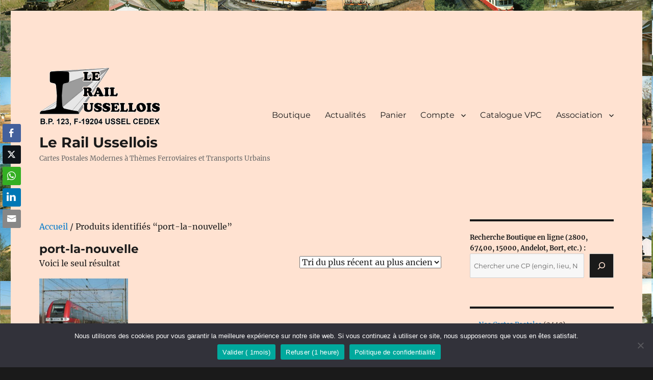

--- FILE ---
content_type: text/html; charset=UTF-8
request_url: https://rail-ussellois.fr/etiquette-produit/port-la-nouvelle/
body_size: 18415
content:
<!DOCTYPE html>
<html lang="fr-FR" class="no-js">
<head>
<meta charset="UTF-8">
<meta name="viewport" content="width=device-width, initial-scale=1.0">
<link rel="profile" href="https://gmpg.org/xfn/11">
<script>
(function(html){html.className = html.className.replace(/\bno-js\b/,'js')})(document.documentElement);
//# sourceURL=twentysixteen_javascript_detection
</script>
<meta name='robots' content='index, follow, max-image-preview:large, max-snippet:-1, max-video-preview:-1' />
<!-- This site is optimized with the Yoast SEO plugin v26.7 - https://yoast.com/wordpress/plugins/seo/ -->
<title>Archives des port-la-nouvelle - Le Rail Ussellois</title>
<link rel="canonical" href="https://rail-ussellois.fr/etiquette-produit/port-la-nouvelle/" />
<meta property="og:locale" content="fr_FR" />
<meta property="og:type" content="article" />
<meta property="og:title" content="Archives des port-la-nouvelle - Le Rail Ussellois" />
<meta property="og:url" content="https://rail-ussellois.fr/etiquette-produit/port-la-nouvelle/" />
<meta property="og:site_name" content="Le Rail Ussellois" />
<meta property="og:image" content="https://rail-ussellois.fr/wp-content/uploads/2020/10/Logo-et-adresse-RU-NB.png" />
<meta property="og:image:width" content="240" />
<meta property="og:image:height" content="115" />
<meta property="og:image:type" content="image/png" />
<meta name="twitter:card" content="summary_large_image" />
<meta name="twitter:site" content="@rail_ussellois" />
<script type="application/ld+json" class="yoast-schema-graph">{"@context":"https://schema.org","@graph":[{"@type":"CollectionPage","@id":"https://rail-ussellois.fr/etiquette-produit/port-la-nouvelle/","url":"https://rail-ussellois.fr/etiquette-produit/port-la-nouvelle/","name":"Archives des port-la-nouvelle - Le Rail Ussellois","isPartOf":{"@id":"https://rail-ussellois.fr/#website"},"primaryImageOfPage":{"@id":"https://rail-ussellois.fr/etiquette-produit/port-la-nouvelle/#primaryimage"},"image":{"@id":"https://rail-ussellois.fr/etiquette-produit/port-la-nouvelle/#primaryimage"},"thumbnailUrl":"https://rail-ussellois.fr/wp-content/uploads/2023/03/RU_01494.jpg","breadcrumb":{"@id":"https://rail-ussellois.fr/etiquette-produit/port-la-nouvelle/#breadcrumb"},"inLanguage":"fr-FR"},{"@type":"ImageObject","inLanguage":"fr-FR","@id":"https://rail-ussellois.fr/etiquette-produit/port-la-nouvelle/#primaryimage","url":"https://rail-ussellois.fr/wp-content/uploads/2023/03/RU_01494.jpg","contentUrl":"https://rail-ussellois.fr/wp-content/uploads/2023/03/RU_01494.jpg","width":404,"height":282},{"@type":"BreadcrumbList","@id":"https://rail-ussellois.fr/etiquette-produit/port-la-nouvelle/#breadcrumb","itemListElement":[{"@type":"ListItem","position":1,"name":"Accueil","item":"https://rail-ussellois.fr/"},{"@type":"ListItem","position":2,"name":"port-la-nouvelle"}]},{"@type":"WebSite","@id":"https://rail-ussellois.fr/#website","url":"https://rail-ussellois.fr/","name":"Le Rail Ussellois","description":"Cartes Postales Modernes à Thèmes Ferroviaires et Transports Urbains","publisher":{"@id":"https://rail-ussellois.fr/#organization"},"potentialAction":[{"@type":"SearchAction","target":{"@type":"EntryPoint","urlTemplate":"https://rail-ussellois.fr/?s={search_term_string}"},"query-input":{"@type":"PropertyValueSpecification","valueRequired":true,"valueName":"search_term_string"}}],"inLanguage":"fr-FR"},{"@type":"Organization","@id":"https://rail-ussellois.fr/#organization","name":"Les Cartes Postales Ferroviaires du Rail Ussellois","url":"https://rail-ussellois.fr/","logo":{"@type":"ImageObject","inLanguage":"fr-FR","@id":"https://rail-ussellois.fr/#/schema/logo/image/","url":"https://rail-ussellois.fr/wp-content/uploads/2020/10/Logo-et-adresse-RU-NB.png","contentUrl":"https://rail-ussellois.fr/wp-content/uploads/2020/10/Logo-et-adresse-RU-NB.png","width":240,"height":115,"caption":"Les Cartes Postales Ferroviaires du Rail Ussellois"},"image":{"@id":"https://rail-ussellois.fr/#/schema/logo/image/"},"sameAs":["https://www.facebook.com/railussellois","https://x.com/rail_ussellois"]}]}</script>
<!-- / Yoast SEO plugin. -->
<link rel="alternate" type="application/rss+xml" title="Le Rail Ussellois &raquo; Flux" href="https://rail-ussellois.fr/feed/" />
<link rel="alternate" type="application/rss+xml" title="Le Rail Ussellois &raquo; Flux des commentaires" href="https://rail-ussellois.fr/comments/feed/" />
<link rel="alternate" type="application/rss+xml" title="Flux pour Le Rail Ussellois &raquo; port-la-nouvelle Étiquette" href="https://rail-ussellois.fr/etiquette-produit/port-la-nouvelle/feed/" />
<style id='wp-img-auto-sizes-contain-inline-css'>
img:is([sizes=auto i],[sizes^="auto," i]){contain-intrinsic-size:3000px 1500px}
/*# sourceURL=wp-img-auto-sizes-contain-inline-css */
</style>
<style id='wp-block-library-inline-css'>
:root{--wp-block-synced-color:#7a00df;--wp-block-synced-color--rgb:122,0,223;--wp-bound-block-color:var(--wp-block-synced-color);--wp-editor-canvas-background:#ddd;--wp-admin-theme-color:#007cba;--wp-admin-theme-color--rgb:0,124,186;--wp-admin-theme-color-darker-10:#006ba1;--wp-admin-theme-color-darker-10--rgb:0,107,160.5;--wp-admin-theme-color-darker-20:#005a87;--wp-admin-theme-color-darker-20--rgb:0,90,135;--wp-admin-border-width-focus:2px}@media (min-resolution:192dpi){:root{--wp-admin-border-width-focus:1.5px}}.wp-element-button{cursor:pointer}:root .has-very-light-gray-background-color{background-color:#eee}:root .has-very-dark-gray-background-color{background-color:#313131}:root .has-very-light-gray-color{color:#eee}:root .has-very-dark-gray-color{color:#313131}:root .has-vivid-green-cyan-to-vivid-cyan-blue-gradient-background{background:linear-gradient(135deg,#00d084,#0693e3)}:root .has-purple-crush-gradient-background{background:linear-gradient(135deg,#34e2e4,#4721fb 50%,#ab1dfe)}:root .has-hazy-dawn-gradient-background{background:linear-gradient(135deg,#faaca8,#dad0ec)}:root .has-subdued-olive-gradient-background{background:linear-gradient(135deg,#fafae1,#67a671)}:root .has-atomic-cream-gradient-background{background:linear-gradient(135deg,#fdd79a,#004a59)}:root .has-nightshade-gradient-background{background:linear-gradient(135deg,#330968,#31cdcf)}:root .has-midnight-gradient-background{background:linear-gradient(135deg,#020381,#2874fc)}:root{--wp--preset--font-size--normal:16px;--wp--preset--font-size--huge:42px}.has-regular-font-size{font-size:1em}.has-larger-font-size{font-size:2.625em}.has-normal-font-size{font-size:var(--wp--preset--font-size--normal)}.has-huge-font-size{font-size:var(--wp--preset--font-size--huge)}.has-text-align-center{text-align:center}.has-text-align-left{text-align:left}.has-text-align-right{text-align:right}.has-fit-text{white-space:nowrap!important}#end-resizable-editor-section{display:none}.aligncenter{clear:both}.items-justified-left{justify-content:flex-start}.items-justified-center{justify-content:center}.items-justified-right{justify-content:flex-end}.items-justified-space-between{justify-content:space-between}.screen-reader-text{border:0;clip-path:inset(50%);height:1px;margin:-1px;overflow:hidden;padding:0;position:absolute;width:1px;word-wrap:normal!important}.screen-reader-text:focus{background-color:#ddd;clip-path:none;color:#444;display:block;font-size:1em;height:auto;left:5px;line-height:normal;padding:15px 23px 14px;text-decoration:none;top:5px;width:auto;z-index:100000}html :where(.has-border-color){border-style:solid}html :where([style*=border-top-color]){border-top-style:solid}html :where([style*=border-right-color]){border-right-style:solid}html :where([style*=border-bottom-color]){border-bottom-style:solid}html :where([style*=border-left-color]){border-left-style:solid}html :where([style*=border-width]){border-style:solid}html :where([style*=border-top-width]){border-top-style:solid}html :where([style*=border-right-width]){border-right-style:solid}html :where([style*=border-bottom-width]){border-bottom-style:solid}html :where([style*=border-left-width]){border-left-style:solid}html :where(img[class*=wp-image-]){height:auto;max-width:100%}:where(figure){margin:0 0 1em}html :where(.is-position-sticky){--wp-admin--admin-bar--position-offset:var(--wp-admin--admin-bar--height,0px)}@media screen and (max-width:600px){html :where(.is-position-sticky){--wp-admin--admin-bar--position-offset:0px}}
/*# sourceURL=wp-block-library-inline-css */
</style><style id='wp-block-latest-posts-inline-css'>
.wp-block-latest-posts{box-sizing:border-box}.wp-block-latest-posts.alignleft{margin-right:2em}.wp-block-latest-posts.alignright{margin-left:2em}.wp-block-latest-posts.wp-block-latest-posts__list{list-style:none}.wp-block-latest-posts.wp-block-latest-posts__list li{clear:both;overflow-wrap:break-word}.wp-block-latest-posts.is-grid{display:flex;flex-wrap:wrap}.wp-block-latest-posts.is-grid li{margin:0 1.25em 1.25em 0;width:100%}@media (min-width:600px){.wp-block-latest-posts.columns-2 li{width:calc(50% - .625em)}.wp-block-latest-posts.columns-2 li:nth-child(2n){margin-right:0}.wp-block-latest-posts.columns-3 li{width:calc(33.33333% - .83333em)}.wp-block-latest-posts.columns-3 li:nth-child(3n){margin-right:0}.wp-block-latest-posts.columns-4 li{width:calc(25% - .9375em)}.wp-block-latest-posts.columns-4 li:nth-child(4n){margin-right:0}.wp-block-latest-posts.columns-5 li{width:calc(20% - 1em)}.wp-block-latest-posts.columns-5 li:nth-child(5n){margin-right:0}.wp-block-latest-posts.columns-6 li{width:calc(16.66667% - 1.04167em)}.wp-block-latest-posts.columns-6 li:nth-child(6n){margin-right:0}}:root :where(.wp-block-latest-posts.is-grid){padding:0}:root :where(.wp-block-latest-posts.wp-block-latest-posts__list){padding-left:0}.wp-block-latest-posts__post-author,.wp-block-latest-posts__post-date{display:block;font-size:.8125em}.wp-block-latest-posts__post-excerpt,.wp-block-latest-posts__post-full-content{margin-bottom:1em;margin-top:.5em}.wp-block-latest-posts__featured-image a{display:inline-block}.wp-block-latest-posts__featured-image img{height:auto;max-width:100%;width:auto}.wp-block-latest-posts__featured-image.alignleft{float:left;margin-right:1em}.wp-block-latest-posts__featured-image.alignright{float:right;margin-left:1em}.wp-block-latest-posts__featured-image.aligncenter{margin-bottom:1em;text-align:center}
/*# sourceURL=https://rail-ussellois.fr/wp-includes/blocks/latest-posts/style.min.css */
</style>
<style id='wp-block-search-inline-css'>
.wp-block-search__button{margin-left:10px;word-break:normal}.wp-block-search__button.has-icon{line-height:0}.wp-block-search__button svg{height:1.25em;min-height:24px;min-width:24px;width:1.25em;fill:currentColor;vertical-align:text-bottom}:where(.wp-block-search__button){border:1px solid #ccc;padding:6px 10px}.wp-block-search__inside-wrapper{display:flex;flex:auto;flex-wrap:nowrap;max-width:100%}.wp-block-search__label{width:100%}.wp-block-search.wp-block-search__button-only .wp-block-search__button{box-sizing:border-box;display:flex;flex-shrink:0;justify-content:center;margin-left:0;max-width:100%}.wp-block-search.wp-block-search__button-only .wp-block-search__inside-wrapper{min-width:0!important;transition-property:width}.wp-block-search.wp-block-search__button-only .wp-block-search__input{flex-basis:100%;transition-duration:.3s}.wp-block-search.wp-block-search__button-only.wp-block-search__searchfield-hidden,.wp-block-search.wp-block-search__button-only.wp-block-search__searchfield-hidden .wp-block-search__inside-wrapper{overflow:hidden}.wp-block-search.wp-block-search__button-only.wp-block-search__searchfield-hidden .wp-block-search__input{border-left-width:0!important;border-right-width:0!important;flex-basis:0;flex-grow:0;margin:0;min-width:0!important;padding-left:0!important;padding-right:0!important;width:0!important}:where(.wp-block-search__input){appearance:none;border:1px solid #949494;flex-grow:1;font-family:inherit;font-size:inherit;font-style:inherit;font-weight:inherit;letter-spacing:inherit;line-height:inherit;margin-left:0;margin-right:0;min-width:3rem;padding:8px;text-decoration:unset!important;text-transform:inherit}:where(.wp-block-search__button-inside .wp-block-search__inside-wrapper){background-color:#fff;border:1px solid #949494;box-sizing:border-box;padding:4px}:where(.wp-block-search__button-inside .wp-block-search__inside-wrapper) .wp-block-search__input{border:none;border-radius:0;padding:0 4px}:where(.wp-block-search__button-inside .wp-block-search__inside-wrapper) .wp-block-search__input:focus{outline:none}:where(.wp-block-search__button-inside .wp-block-search__inside-wrapper) :where(.wp-block-search__button){padding:4px 8px}.wp-block-search.aligncenter .wp-block-search__inside-wrapper{margin:auto}.wp-block[data-align=right] .wp-block-search.wp-block-search__button-only .wp-block-search__inside-wrapper{float:right}
/*# sourceURL=https://rail-ussellois.fr/wp-includes/blocks/search/style.min.css */
</style>
<style id='wp-block-search-theme-inline-css'>
.wp-block-search .wp-block-search__label{font-weight:700}.wp-block-search__button{border:1px solid #ccc;padding:.375em .625em}
/*# sourceURL=https://rail-ussellois.fr/wp-includes/blocks/search/theme.min.css */
</style>
<!-- <link rel='stylesheet' id='wc-blocks-style-css' href='https://rail-ussellois.fr/wp-content/plugins/woocommerce/assets/client/blocks/wc-blocks.css?ver=wc-10.4.3' media='all' /> -->
<!-- <link rel='stylesheet' id='wc-blocks-style-product-categories-css' href='https://rail-ussellois.fr/wp-content/plugins/woocommerce/assets/client/blocks/product-categories.css?ver=wc-10.4.3' media='all' /> -->
<link rel="stylesheet" type="text/css" href="//rail-ussellois.fr/wp-content/cache/wpfc-minified/etzilnfs/e3jqe.css" media="all"/>
<style id='global-styles-inline-css'>
:root{--wp--preset--aspect-ratio--square: 1;--wp--preset--aspect-ratio--4-3: 4/3;--wp--preset--aspect-ratio--3-4: 3/4;--wp--preset--aspect-ratio--3-2: 3/2;--wp--preset--aspect-ratio--2-3: 2/3;--wp--preset--aspect-ratio--16-9: 16/9;--wp--preset--aspect-ratio--9-16: 9/16;--wp--preset--color--black: #000000;--wp--preset--color--cyan-bluish-gray: #abb8c3;--wp--preset--color--white: #fff;--wp--preset--color--pale-pink: #f78da7;--wp--preset--color--vivid-red: #cf2e2e;--wp--preset--color--luminous-vivid-orange: #ff6900;--wp--preset--color--luminous-vivid-amber: #fcb900;--wp--preset--color--light-green-cyan: #7bdcb5;--wp--preset--color--vivid-green-cyan: #00d084;--wp--preset--color--pale-cyan-blue: #8ed1fc;--wp--preset--color--vivid-cyan-blue: #0693e3;--wp--preset--color--vivid-purple: #9b51e0;--wp--preset--color--dark-gray: #1a1a1a;--wp--preset--color--medium-gray: #686868;--wp--preset--color--light-gray: #e5e5e5;--wp--preset--color--blue-gray: #4d545c;--wp--preset--color--bright-blue: #007acc;--wp--preset--color--light-blue: #9adffd;--wp--preset--color--dark-brown: #402b30;--wp--preset--color--medium-brown: #774e24;--wp--preset--color--dark-red: #640c1f;--wp--preset--color--bright-red: #ff675f;--wp--preset--color--yellow: #ffef8e;--wp--preset--gradient--vivid-cyan-blue-to-vivid-purple: linear-gradient(135deg,rgb(6,147,227) 0%,rgb(155,81,224) 100%);--wp--preset--gradient--light-green-cyan-to-vivid-green-cyan: linear-gradient(135deg,rgb(122,220,180) 0%,rgb(0,208,130) 100%);--wp--preset--gradient--luminous-vivid-amber-to-luminous-vivid-orange: linear-gradient(135deg,rgb(252,185,0) 0%,rgb(255,105,0) 100%);--wp--preset--gradient--luminous-vivid-orange-to-vivid-red: linear-gradient(135deg,rgb(255,105,0) 0%,rgb(207,46,46) 100%);--wp--preset--gradient--very-light-gray-to-cyan-bluish-gray: linear-gradient(135deg,rgb(238,238,238) 0%,rgb(169,184,195) 100%);--wp--preset--gradient--cool-to-warm-spectrum: linear-gradient(135deg,rgb(74,234,220) 0%,rgb(151,120,209) 20%,rgb(207,42,186) 40%,rgb(238,44,130) 60%,rgb(251,105,98) 80%,rgb(254,248,76) 100%);--wp--preset--gradient--blush-light-purple: linear-gradient(135deg,rgb(255,206,236) 0%,rgb(152,150,240) 100%);--wp--preset--gradient--blush-bordeaux: linear-gradient(135deg,rgb(254,205,165) 0%,rgb(254,45,45) 50%,rgb(107,0,62) 100%);--wp--preset--gradient--luminous-dusk: linear-gradient(135deg,rgb(255,203,112) 0%,rgb(199,81,192) 50%,rgb(65,88,208) 100%);--wp--preset--gradient--pale-ocean: linear-gradient(135deg,rgb(255,245,203) 0%,rgb(182,227,212) 50%,rgb(51,167,181) 100%);--wp--preset--gradient--electric-grass: linear-gradient(135deg,rgb(202,248,128) 0%,rgb(113,206,126) 100%);--wp--preset--gradient--midnight: linear-gradient(135deg,rgb(2,3,129) 0%,rgb(40,116,252) 100%);--wp--preset--font-size--small: 13px;--wp--preset--font-size--medium: 20px;--wp--preset--font-size--large: 36px;--wp--preset--font-size--x-large: 42px;--wp--preset--spacing--20: 0.44rem;--wp--preset--spacing--30: 0.67rem;--wp--preset--spacing--40: 1rem;--wp--preset--spacing--50: 1.5rem;--wp--preset--spacing--60: 2.25rem;--wp--preset--spacing--70: 3.38rem;--wp--preset--spacing--80: 5.06rem;--wp--preset--shadow--natural: 6px 6px 9px rgba(0, 0, 0, 0.2);--wp--preset--shadow--deep: 12px 12px 50px rgba(0, 0, 0, 0.4);--wp--preset--shadow--sharp: 6px 6px 0px rgba(0, 0, 0, 0.2);--wp--preset--shadow--outlined: 6px 6px 0px -3px rgb(255, 255, 255), 6px 6px rgb(0, 0, 0);--wp--preset--shadow--crisp: 6px 6px 0px rgb(0, 0, 0);}:where(.is-layout-flex){gap: 0.5em;}:where(.is-layout-grid){gap: 0.5em;}body .is-layout-flex{display: flex;}.is-layout-flex{flex-wrap: wrap;align-items: center;}.is-layout-flex > :is(*, div){margin: 0;}body .is-layout-grid{display: grid;}.is-layout-grid > :is(*, div){margin: 0;}:where(.wp-block-columns.is-layout-flex){gap: 2em;}:where(.wp-block-columns.is-layout-grid){gap: 2em;}:where(.wp-block-post-template.is-layout-flex){gap: 1.25em;}:where(.wp-block-post-template.is-layout-grid){gap: 1.25em;}.has-black-color{color: var(--wp--preset--color--black) !important;}.has-cyan-bluish-gray-color{color: var(--wp--preset--color--cyan-bluish-gray) !important;}.has-white-color{color: var(--wp--preset--color--white) !important;}.has-pale-pink-color{color: var(--wp--preset--color--pale-pink) !important;}.has-vivid-red-color{color: var(--wp--preset--color--vivid-red) !important;}.has-luminous-vivid-orange-color{color: var(--wp--preset--color--luminous-vivid-orange) !important;}.has-luminous-vivid-amber-color{color: var(--wp--preset--color--luminous-vivid-amber) !important;}.has-light-green-cyan-color{color: var(--wp--preset--color--light-green-cyan) !important;}.has-vivid-green-cyan-color{color: var(--wp--preset--color--vivid-green-cyan) !important;}.has-pale-cyan-blue-color{color: var(--wp--preset--color--pale-cyan-blue) !important;}.has-vivid-cyan-blue-color{color: var(--wp--preset--color--vivid-cyan-blue) !important;}.has-vivid-purple-color{color: var(--wp--preset--color--vivid-purple) !important;}.has-black-background-color{background-color: var(--wp--preset--color--black) !important;}.has-cyan-bluish-gray-background-color{background-color: var(--wp--preset--color--cyan-bluish-gray) !important;}.has-white-background-color{background-color: var(--wp--preset--color--white) !important;}.has-pale-pink-background-color{background-color: var(--wp--preset--color--pale-pink) !important;}.has-vivid-red-background-color{background-color: var(--wp--preset--color--vivid-red) !important;}.has-luminous-vivid-orange-background-color{background-color: var(--wp--preset--color--luminous-vivid-orange) !important;}.has-luminous-vivid-amber-background-color{background-color: var(--wp--preset--color--luminous-vivid-amber) !important;}.has-light-green-cyan-background-color{background-color: var(--wp--preset--color--light-green-cyan) !important;}.has-vivid-green-cyan-background-color{background-color: var(--wp--preset--color--vivid-green-cyan) !important;}.has-pale-cyan-blue-background-color{background-color: var(--wp--preset--color--pale-cyan-blue) !important;}.has-vivid-cyan-blue-background-color{background-color: var(--wp--preset--color--vivid-cyan-blue) !important;}.has-vivid-purple-background-color{background-color: var(--wp--preset--color--vivid-purple) !important;}.has-black-border-color{border-color: var(--wp--preset--color--black) !important;}.has-cyan-bluish-gray-border-color{border-color: var(--wp--preset--color--cyan-bluish-gray) !important;}.has-white-border-color{border-color: var(--wp--preset--color--white) !important;}.has-pale-pink-border-color{border-color: var(--wp--preset--color--pale-pink) !important;}.has-vivid-red-border-color{border-color: var(--wp--preset--color--vivid-red) !important;}.has-luminous-vivid-orange-border-color{border-color: var(--wp--preset--color--luminous-vivid-orange) !important;}.has-luminous-vivid-amber-border-color{border-color: var(--wp--preset--color--luminous-vivid-amber) !important;}.has-light-green-cyan-border-color{border-color: var(--wp--preset--color--light-green-cyan) !important;}.has-vivid-green-cyan-border-color{border-color: var(--wp--preset--color--vivid-green-cyan) !important;}.has-pale-cyan-blue-border-color{border-color: var(--wp--preset--color--pale-cyan-blue) !important;}.has-vivid-cyan-blue-border-color{border-color: var(--wp--preset--color--vivid-cyan-blue) !important;}.has-vivid-purple-border-color{border-color: var(--wp--preset--color--vivid-purple) !important;}.has-vivid-cyan-blue-to-vivid-purple-gradient-background{background: var(--wp--preset--gradient--vivid-cyan-blue-to-vivid-purple) !important;}.has-light-green-cyan-to-vivid-green-cyan-gradient-background{background: var(--wp--preset--gradient--light-green-cyan-to-vivid-green-cyan) !important;}.has-luminous-vivid-amber-to-luminous-vivid-orange-gradient-background{background: var(--wp--preset--gradient--luminous-vivid-amber-to-luminous-vivid-orange) !important;}.has-luminous-vivid-orange-to-vivid-red-gradient-background{background: var(--wp--preset--gradient--luminous-vivid-orange-to-vivid-red) !important;}.has-very-light-gray-to-cyan-bluish-gray-gradient-background{background: var(--wp--preset--gradient--very-light-gray-to-cyan-bluish-gray) !important;}.has-cool-to-warm-spectrum-gradient-background{background: var(--wp--preset--gradient--cool-to-warm-spectrum) !important;}.has-blush-light-purple-gradient-background{background: var(--wp--preset--gradient--blush-light-purple) !important;}.has-blush-bordeaux-gradient-background{background: var(--wp--preset--gradient--blush-bordeaux) !important;}.has-luminous-dusk-gradient-background{background: var(--wp--preset--gradient--luminous-dusk) !important;}.has-pale-ocean-gradient-background{background: var(--wp--preset--gradient--pale-ocean) !important;}.has-electric-grass-gradient-background{background: var(--wp--preset--gradient--electric-grass) !important;}.has-midnight-gradient-background{background: var(--wp--preset--gradient--midnight) !important;}.has-small-font-size{font-size: var(--wp--preset--font-size--small) !important;}.has-medium-font-size{font-size: var(--wp--preset--font-size--medium) !important;}.has-large-font-size{font-size: var(--wp--preset--font-size--large) !important;}.has-x-large-font-size{font-size: var(--wp--preset--font-size--x-large) !important;}
/*# sourceURL=global-styles-inline-css */
</style>
<style id='classic-theme-styles-inline-css'>
/*! This file is auto-generated */
.wp-block-button__link{color:#fff;background-color:#32373c;border-radius:9999px;box-shadow:none;text-decoration:none;padding:calc(.667em + 2px) calc(1.333em + 2px);font-size:1.125em}.wp-block-file__button{background:#32373c;color:#fff;text-decoration:none}
/*# sourceURL=/wp-includes/css/classic-themes.min.css */
</style>
<!-- <link rel='stylesheet' id='contact-form-7-css' href='https://rail-ussellois.fr/wp-content/plugins/contact-form-7/includes/css/styles.css?ver=6.1.4' media='all' /> -->
<!-- <link rel='stylesheet' id='cookie-notice-front-css' href='https://rail-ussellois.fr/wp-content/plugins/cookie-notice/css/front.min.css?ver=2.5.11' media='all' /> -->
<!-- <link rel='stylesheet' id='bwg_fonts-css' href='https://rail-ussellois.fr/wp-content/plugins/photo-gallery/css/bwg-fonts/fonts.css?ver=0.0.1' media='all' /> -->
<!-- <link rel='stylesheet' id='sumoselect-css' href='https://rail-ussellois.fr/wp-content/plugins/photo-gallery/css/sumoselect.min.css?ver=3.4.6' media='all' /> -->
<!-- <link rel='stylesheet' id='mCustomScrollbar-css' href='https://rail-ussellois.fr/wp-content/plugins/photo-gallery/css/jquery.mCustomScrollbar.min.css?ver=3.1.5' media='all' /> -->
<link rel="stylesheet" type="text/css" href="//rail-ussellois.fr/wp-content/cache/wpfc-minified/2ll8v8u/e3jqe.css" media="all"/>
<link rel='stylesheet' id='bwg_googlefonts-css' href='https://fonts.googleapis.com/css?family=Ubuntu&#038;subset=greek,latin,greek-ext,vietnamese,cyrillic-ext,latin-ext,cyrillic' media='all' />
<!-- <link rel='stylesheet' id='bwg_frontend-css' href='https://rail-ussellois.fr/wp-content/plugins/photo-gallery/css/styles.min.css?ver=1.8.35' media='all' /> -->
<!-- <link rel='stylesheet' id='ssb-front-css-css' href='https://rail-ussellois.fr/wp-content/plugins/simple-social-buttons/assets/css/front.css?ver=6.2.0' media='all' /> -->
<!-- <link rel='stylesheet' id='woocommerce-layout-css' href='https://rail-ussellois.fr/wp-content/plugins/woocommerce/assets/css/woocommerce-layout.css?ver=10.4.3' media='all' /> -->
<link rel="stylesheet" type="text/css" href="//rail-ussellois.fr/wp-content/cache/wpfc-minified/1ggr005m/e3jqe.css" media="all"/>
<!-- <link rel='stylesheet' id='woocommerce-smallscreen-css' href='https://rail-ussellois.fr/wp-content/plugins/woocommerce/assets/css/woocommerce-smallscreen.css?ver=10.4.3' media='only screen and (max-width: 768px)' /> -->
<link rel="stylesheet" type="text/css" href="//rail-ussellois.fr/wp-content/cache/wpfc-minified/8wmr6iq2/e3jqe.css" media="only screen and (max-width: 768px)"/>
<!-- <link rel='stylesheet' id='woocommerce-general-css' href='https://rail-ussellois.fr/wp-content/plugins/woocommerce/assets/css/woocommerce.css?ver=10.4.3' media='all' /> -->
<link rel="stylesheet" type="text/css" href="//rail-ussellois.fr/wp-content/cache/wpfc-minified/g1oiej72/e3jqe.css" media="all"/>
<style id='woocommerce-inline-inline-css'>
.woocommerce form .form-row .required { visibility: visible; }
/*# sourceURL=woocommerce-inline-inline-css */
</style>
<!-- <link rel='stylesheet' id='twentysixteen-fonts-css' href='https://rail-ussellois.fr/wp-content/themes/twentysixteen/fonts/merriweather-plus-montserrat-plus-inconsolata.css?ver=20230328' media='all' /> -->
<!-- <link rel='stylesheet' id='genericons-css' href='https://rail-ussellois.fr/wp-content/themes/twentysixteen/genericons/genericons.css?ver=20251101' media='all' /> -->
<!-- <link rel='stylesheet' id='twentysixteen-style-css' href='https://rail-ussellois.fr/wp-content/themes/twentysixteen/style.css?ver=20251202' media='all' /> -->
<link rel="stylesheet" type="text/css" href="//rail-ussellois.fr/wp-content/cache/wpfc-minified/det4rdnl/6lbc5.css" media="all"/>
<style id='twentysixteen-style-inline-css'>
/* Custom Page Background Color */
.site {
background-color: #ffe2d1;
}
mark,
ins,
button,
button[disabled]:hover,
button[disabled]:focus,
input[type="button"],
input[type="button"][disabled]:hover,
input[type="button"][disabled]:focus,
input[type="reset"],
input[type="reset"][disabled]:hover,
input[type="reset"][disabled]:focus,
input[type="submit"],
input[type="submit"][disabled]:hover,
input[type="submit"][disabled]:focus,
.menu-toggle.toggled-on,
.menu-toggle.toggled-on:hover,
.menu-toggle.toggled-on:focus,
.pagination .prev,
.pagination .next,
.pagination .prev:hover,
.pagination .prev:focus,
.pagination .next:hover,
.pagination .next:focus,
.pagination .nav-links:before,
.pagination .nav-links:after,
.widget_calendar tbody a,
.widget_calendar tbody a:hover,
.widget_calendar tbody a:focus,
.page-links a,
.page-links a:hover,
.page-links a:focus {
color: #ffe2d1;
}
@media screen and (min-width: 56.875em) {
.main-navigation ul ul li {
background-color: #ffe2d1;
}
.main-navigation ul ul:after {
border-top-color: #ffe2d1;
border-bottom-color: #ffe2d1;
}
}
/*# sourceURL=twentysixteen-style-inline-css */
</style>
<!-- <link rel='stylesheet' id='twentysixteen-block-style-css' href='https://rail-ussellois.fr/wp-content/themes/twentysixteen/css/blocks.css?ver=20240817' media='all' /> -->
<link rel="stylesheet" type="text/css" href="//rail-ussellois.fr/wp-content/cache/wpfc-minified/6l1ls0nn/e3jqd.css" media="all"/>
<script id="cookie-notice-front-js-before">
var cnArgs = {"ajaxUrl":"https:\/\/rail-ussellois.fr\/wp-admin\/admin-ajax.php","nonce":"3578b04d3e","hideEffect":"fade","position":"bottom","onScroll":false,"onScrollOffset":100,"onClick":false,"cookieName":"cookie_notice_accepted","cookieTime":2592000,"cookieTimeRejected":2592000,"globalCookie":false,"redirection":false,"cache":false,"revokeCookies":false,"revokeCookiesOpt":"automatic"};
//# sourceURL=cookie-notice-front-js-before
</script>
<script src='//rail-ussellois.fr/wp-content/cache/wpfc-minified/8a75vm4z/e3jqe.js' type="text/javascript"></script>
<!-- <script src="https://rail-ussellois.fr/wp-content/plugins/cookie-notice/js/front.min.js?ver=2.5.11" id="cookie-notice-front-js"></script> -->
<!-- <script src="https://rail-ussellois.fr/wp-includes/js/jquery/jquery.min.js?ver=3.7.1" id="jquery-core-js"></script> -->
<!-- <script src="https://rail-ussellois.fr/wp-includes/js/jquery/jquery-migrate.min.js?ver=3.4.1" id="jquery-migrate-js"></script> -->
<!-- <script src="https://rail-ussellois.fr/wp-content/plugins/photo-gallery/js/jquery.sumoselect.min.js?ver=3.4.6" id="sumoselect-js"></script> -->
<!-- <script src="https://rail-ussellois.fr/wp-content/plugins/photo-gallery/js/tocca.min.js?ver=2.0.9" id="bwg_mobile-js"></script> -->
<!-- <script src="https://rail-ussellois.fr/wp-content/plugins/photo-gallery/js/jquery.mCustomScrollbar.concat.min.js?ver=3.1.5" id="mCustomScrollbar-js"></script> -->
<!-- <script src="https://rail-ussellois.fr/wp-content/plugins/photo-gallery/js/jquery.fullscreen.min.js?ver=0.6.0" id="jquery-fullscreen-js"></script> -->
<script id="bwg_frontend-js-extra">
var bwg_objectsL10n = {"bwg_field_required":"field is required.","bwg_mail_validation":"This is not a valid email address.","bwg_search_result":"There are no images matching your search.","bwg_select_tag":"Select Tag","bwg_order_by":"Order By","bwg_search":"Search","bwg_show_ecommerce":"Show Ecommerce","bwg_hide_ecommerce":"Hide Ecommerce","bwg_show_comments":"Show Comments","bwg_hide_comments":"Hide Comments","bwg_restore":"Restore","bwg_maximize":"Maximize","bwg_fullscreen":"Fullscreen","bwg_exit_fullscreen":"Exit Fullscreen","bwg_search_tag":"SEARCH...","bwg_tag_no_match":"No tags found","bwg_all_tags_selected":"All tags selected","bwg_tags_selected":"tags selected","play":"Play","pause":"Pause","is_pro":"","bwg_play":"Play","bwg_pause":"Pause","bwg_hide_info":"Hide info","bwg_show_info":"Show info","bwg_hide_rating":"Hide rating","bwg_show_rating":"Show rating","ok":"Ok","cancel":"Cancel","select_all":"Select all","lazy_load":"0","lazy_loader":"https://rail-ussellois.fr/wp-content/plugins/photo-gallery/images/ajax_loader.png","front_ajax":"0","bwg_tag_see_all":"see all tags","bwg_tag_see_less":"see less tags"};
//# sourceURL=bwg_frontend-js-extra
</script>
<script src='//rail-ussellois.fr/wp-content/cache/wpfc-minified/ldug6bzf/e3jqe.js' type="text/javascript"></script>
<!-- <script src="https://rail-ussellois.fr/wp-content/plugins/photo-gallery/js/scripts.min.js?ver=1.8.35" id="bwg_frontend-js"></script> -->
<!-- <script src="https://rail-ussellois.fr/wp-content/plugins/woocommerce/assets/js/jquery-blockui/jquery.blockUI.min.js?ver=2.7.0-wc.10.4.3" id="wc-jquery-blockui-js" defer data-wp-strategy="defer"></script> -->
<script id="wc-add-to-cart-js-extra">
var wc_add_to_cart_params = {"ajax_url":"/wp-admin/admin-ajax.php","wc_ajax_url":"/?wc-ajax=%%endpoint%%","i18n_view_cart":"Voir le panier","cart_url":"https://rail-ussellois.fr/panier/","is_cart":"","cart_redirect_after_add":"no"};
//# sourceURL=wc-add-to-cart-js-extra
</script>
<script src='//rail-ussellois.fr/wp-content/cache/wpfc-minified/f14p6t55/e3jqe.js' type="text/javascript"></script>
<!-- <script src="https://rail-ussellois.fr/wp-content/plugins/woocommerce/assets/js/frontend/add-to-cart.min.js?ver=10.4.3" id="wc-add-to-cart-js" defer data-wp-strategy="defer"></script> -->
<!-- <script src="https://rail-ussellois.fr/wp-content/plugins/woocommerce/assets/js/js-cookie/js.cookie.min.js?ver=2.1.4-wc.10.4.3" id="wc-js-cookie-js" defer data-wp-strategy="defer"></script> -->
<script id="woocommerce-js-extra">
var woocommerce_params = {"ajax_url":"/wp-admin/admin-ajax.php","wc_ajax_url":"/?wc-ajax=%%endpoint%%","i18n_password_show":"Afficher le mot de passe","i18n_password_hide":"Masquer le mot de passe"};
//# sourceURL=woocommerce-js-extra
</script>
<script src='//rail-ussellois.fr/wp-content/cache/wpfc-minified/1pudxzto/e3jqe.js' type="text/javascript"></script>
<!-- <script src="https://rail-ussellois.fr/wp-content/plugins/woocommerce/assets/js/frontend/woocommerce.min.js?ver=10.4.3" id="woocommerce-js" defer data-wp-strategy="defer"></script> -->
<script id="twentysixteen-script-js-extra">
var screenReaderText = {"expand":"ouvrir le sous-menu","collapse":"fermer le sous-menu"};
//# sourceURL=twentysixteen-script-js-extra
</script>
<script src='//rail-ussellois.fr/wp-content/cache/wpfc-minified/7ipapduy/e3jqe.js' type="text/javascript"></script>
<!-- <script src="https://rail-ussellois.fr/wp-content/themes/twentysixteen/js/functions.js?ver=20230629" id="twentysixteen-script-js" defer data-wp-strategy="defer"></script> -->
<!-- <script src="https://rail-ussellois.fr/wp-content/plugins/wp-image-zoooom/assets/js/jquery.image_zoom.min.js?ver=1.60" id="image_zoooom-js" defer data-wp-strategy="defer" fetchpriority="low"></script> -->
<script id="image_zoooom-init-js-extra">
var IZ = {"options":{"lensShape":"round","zoomType":"lens","lensSize":300,"borderSize":4,"borderColour":"#ff0000","cursor":"default","lensFadeIn":500,"tint":"true","tintColour":"#f8e1ba","tintOpacity":0.6},"with_woocommerce":"0","exchange_thumbnails":"0","enable_mobile":"1","woo_categories":"0","woo_slider":"1","enable_surecart":"0"};
//# sourceURL=image_zoooom-init-js-extra
</script>
<script src='//rail-ussellois.fr/wp-content/cache/wpfc-minified/ee9glbhw/e3jqe.js' type="text/javascript"></script>
<!-- <script src="https://rail-ussellois.fr/wp-content/plugins/wp-image-zoooom/assets/js/image_zoom-init.js?ver=1.60" id="image_zoooom-init-js" defer data-wp-strategy="defer" fetchpriority="low"></script> -->
<link rel="https://api.w.org/" href="https://rail-ussellois.fr/wp-json/" /><link rel="alternate" title="JSON" type="application/json" href="https://rail-ussellois.fr/wp-json/wp/v2/product_tag/1792" /><link rel="EditURI" type="application/rsd+xml" title="RSD" href="https://rail-ussellois.fr/xmlrpc.php?rsd" />
<meta name="generator" content="WordPress 6.9" />
<meta name="generator" content="WooCommerce 10.4.3" />
<style media="screen">
/*inline margin*/
/*margin-digbar*/
div[class*="simplesocialbuttons-float"].simplesocialbuttons.simplesocial-simple-round button{
margin: ;
}
</style>
<!-- Open Graph Meta Tags generated by Simple Social Buttons 6.2.0 -->
<meta property="og:title" content="Carte Postale N° 1494 &#8211; Le Rail Ussellois - Le Rail Ussellois" />
<meta property="og:type" content="website" />
<meta property="og:description" content="Carte Postale N° 1494 - Le Rail Ussellois" />
<meta property="og:url" content="https://rail-ussellois.fr/carte-postale-train/carte-postale-n-1494-le-rail-ussellois/" />
<meta property="og:site_name" content="Le Rail Ussellois" />
<meta property="og:image" content="https://rail-ussellois.fr/wp-content/uploads/2023/03/RU_01494.jpg" />
<meta name="twitter:card" content="summary_large_image" />
<meta name="twitter:description" content="Carte Postale N° 1494 - Le Rail Ussellois" />
<meta name="twitter:title" content="Carte Postale N° 1494 &#8211; Le Rail Ussellois - Le Rail Ussellois" />
<meta property="twitter:image" content="https://rail-ussellois.fr/wp-content/uploads/2023/03/RU_01494.jpg" />
<noscript><style>.woocommerce-product-gallery{ opacity: 1 !important; }</style></noscript>
<style id="custom-background-css">
body.custom-background { background-image: url("https://rail-ussellois.fr/wp-content/uploads/2020/10/CoverPicture_1702x630px_100.jpg"); background-position: center center; background-size: auto; background-repeat: repeat; background-attachment: fixed; }
</style>
<style>img.zoooom,.zoooom img{padding:0!important;}</style><script></script><link rel="icon" href="https://rail-ussellois.fr/wp-content/uploads/2020/10/favicon__-100x100.png" sizes="32x32" />
<link rel="icon" href="https://rail-ussellois.fr/wp-content/uploads/2020/10/favicon__-300x300.png" sizes="192x192" />
<link rel="apple-touch-icon" href="https://rail-ussellois.fr/wp-content/uploads/2020/10/favicon__-300x300.png" />
<meta name="msapplication-TileImage" content="https://rail-ussellois.fr/wp-content/uploads/2020/10/favicon__-300x300.png" />
<style type="text/css" id="c4wp-checkout-css">
.woocommerce-checkout .c4wp_captcha_field {
margin-bottom: 10px;
margin-top: 15px;
position: relative;
display: inline-block;
}
</style>
<style type="text/css" id="c4wp-v3-lp-form-css">
.login #login, .login #lostpasswordform {
min-width: 350px !important;
}
.wpforms-field-c4wp iframe {
width: 100% !important;
}
</style>
<style type="text/css" id="c4wp-v3-lp-form-css">
.login #login, .login #lostpasswordform {
min-width: 350px !important;
}
.wpforms-field-c4wp iframe {
width: 100% !important;
}
</style>
</head>
<body class="archive tax-product_tag term-port-la-nouvelle term-1792 custom-background wp-custom-logo wp-embed-responsive wp-theme-twentysixteen theme-twentysixteen cookies-not-set woocommerce woocommerce-page woocommerce-no-js custom-background-image group-blog hfeed">
<div id="page" class="site">
<div class="site-inner">
<a class="skip-link screen-reader-text" href="#content">
Aller au contenu		</a>
<header id="masthead" class="site-header">
<div class="site-header-main">
<div class="site-branding">
<a href="https://rail-ussellois.fr/" class="custom-logo-link" rel="home"><img width="240" height="115" src="https://rail-ussellois.fr/wp-content/uploads/2020/10/cropped-cropped-Logo-et-adresse-RU-NB-4.png" class="custom-logo" alt="Le Rail Ussellois" decoding="async" /></a>						<p class="site-title"><a href="https://rail-ussellois.fr/" rel="home" >Le Rail Ussellois</a></p>
<p class="site-description">Cartes Postales Modernes à Thèmes Ferroviaires et Transports Urbains</p>
</div><!-- .site-branding -->
<button id="menu-toggle" class="menu-toggle">Menu</button>
<div id="site-header-menu" class="site-header-menu">
<nav id="site-navigation" class="main-navigation" aria-label="Menu principal">
<div class="menu-ru-container"><ul id="menu-ru" class="primary-menu"><li id="menu-item-6834" class="menu-item menu-item-type-post_type menu-item-object-page menu-item-home menu-item-6834"><a href="https://rail-ussellois.fr/">Boutique</a></li>
<li id="menu-item-6835" class="menu-item menu-item-type-post_type menu-item-object-page menu-item-6835"><a href="https://rail-ussellois.fr/page-daccueil/">Actualités</a></li>
<li id="menu-item-6828" class="menu-item menu-item-type-post_type menu-item-object-page menu-item-6828"><a href="https://rail-ussellois.fr/panier/">Panier</a></li>
<li id="menu-item-6827" class="menu-item menu-item-type-post_type menu-item-object-page menu-item-has-children menu-item-6827"><a href="https://rail-ussellois.fr/mon-compte/">Compte</a>
<ul class="sub-menu">
<li id="menu-item-6837" class="menu-item menu-item-type-post_type menu-item-object-page menu-item-6837"><a href="https://rail-ussellois.fr/parcel-panel/">Suivi de commande</a></li>
</ul>
</li>
<li id="menu-item-6858" class="menu-item menu-item-type-post_type menu-item-object-page menu-item-6858"><a href="https://rail-ussellois.fr/recevez-nos-cartes-postales/">Catalogue VPC</a></li>
<li id="menu-item-20" class="menu-item menu-item-type-post_type menu-item-object-page menu-item-has-children menu-item-20"><a href="https://rail-ussellois.fr/lassociation/">Association</a>
<ul class="sub-menu">
<li id="menu-item-8525" class="menu-item menu-item-type-post_type menu-item-object-page menu-item-8525"><a href="https://rail-ussellois.fr/contact/">Contactez-nous</a></li>
<li id="menu-item-6864" class="menu-item menu-item-type-post_type menu-item-object-page menu-item-6864"><a href="https://rail-ussellois.fr/adherez-au-rail-ussellois/">Adhérez au Rail Ussellois</a></li>
</ul>
</li>
</ul></div>							</nav><!-- .main-navigation -->
<nav id="social-navigation" class="social-navigation" aria-label="Menu des liens de réseaux sociaux">
<div class="menu-social-container"><ul id="menu-social" class="social-links-menu"><li id="menu-item-27" class="menu-item menu-item-type-custom menu-item-object-custom menu-item-27"><a href="https://www.facebook.com/railussellois"><span class="screen-reader-text">Élément de menu</span></a></li>
<li id="menu-item-28" class="menu-item menu-item-type-custom menu-item-object-custom menu-item-28"><a href="https://twitter.com/rail_ussellois"><span class="screen-reader-text">Élément de menu</span></a></li>
</ul></div>							</nav><!-- .social-navigation -->
</div><!-- .site-header-menu -->
</div><!-- .site-header-main -->
</header><!-- .site-header -->
<div id="content" class="site-content">
<div id="primary" class="content-area twentysixteen"><main id="main" class="site-main" role="main"><nav class="woocommerce-breadcrumb" aria-label="Breadcrumb"><a href="https://rail-ussellois.fr">Accueil</a>&nbsp;&#47;&nbsp;Produits identifiés &ldquo;port-la-nouvelle&rdquo;</nav><header class="woocommerce-products-header">
<h1 class="woocommerce-products-header__title page-title">port-la-nouvelle</h1>
</header>
<div class="woocommerce-notices-wrapper"></div><p class="woocommerce-result-count" role="alert" aria-relevant="all" >
Voici le seul résultat</p>
<form class="woocommerce-ordering" method="get">
<select
name="orderby"
class="orderby"
aria-label="Commande"
>
<option value="popularity" >Tri par popularité</option>
<option value="rating" >Tri par notes moyennes</option>
<option value="date"  selected='selected'>Tri du plus récent au plus ancien</option>
<option value="price" >Tri par tarif croissant</option>
<option value="price-desc" >Tri par tarif décroissant</option>
</select>
<input type="hidden" name="paged" value="1" />
</form>
<ul class="products columns-4">
<li class="product type-product post-5795 status-publish first instock product_cat-collection-le-rail-ussellois product_cat-nos-cartes-postales product_tag-2420 product_tag-agc product_tag-aude product_tag-automotrice product_tag-port-la-nouvelle product_tag-z27500 product_tag-zgc has-post-thumbnail shipping-taxable purchasable product-type-simple">
<a href="https://rail-ussellois.fr/carte-postale-train/carte-postale-n-1494-le-rail-ussellois/" class="woocommerce-LoopProduct-link woocommerce-loop-product__link"><img width="250" height="188" src="https://rail-ussellois.fr/wp-content/uploads/2023/03/RU_01494-250x188.jpg" class="attachment-woocommerce_thumbnail size-woocommerce_thumbnail" alt="Carte Postale N° 1494 - Le Rail Ussellois" decoding="async" /><h2 class="woocommerce-loop-product__title">Carte Postale N° 1494 &#8211; Le Rail Ussellois</h2>
<span class="price"><span class="woocommerce-Price-amount amount"><bdi>0,80&nbsp;<span class="woocommerce-Price-currencySymbol">&euro;</span></bdi></span></span>
</a><a href="/etiquette-produit/port-la-nouvelle/?add-to-cart=5795" aria-describedby="woocommerce_loop_add_to_cart_link_describedby_5795" data-quantity="1" class="button product_type_simple add_to_cart_button ajax_add_to_cart" data-product_id="5795" data-product_sku="RU_01494" aria-label="Ajouter au panier : &ldquo;Carte Postale N° 1494 - Le Rail Ussellois&rdquo;" rel="nofollow" data-success_message="« Carte Postale N° 1494 - Le Rail Ussellois » a été ajouté à votre panier" role="button">Ajouter au panier</a>	<span id="woocommerce_loop_add_to_cart_link_describedby_5795" class="screen-reader-text">
</span>
</li>
</ul>
</main></div>
<aside id="secondary" class="sidebar widget-area">
<section id="block-5" class="widget widget_block widget_search"><form role="search" method="get" action="https://rail-ussellois.fr/" class="wp-block-search__button-inside wp-block-search__icon-button wp-block-search"    ><label class="wp-block-search__label has-small-font-size" for="wp-block-search__input-2" ><strong>Recherche Boutique en ligne</strong> (2800, 67400, 15000, Andelot, Bort, etc.) :</label><div class="wp-block-search__inside-wrapper" ><input class="wp-block-search__input has-small-font-size" id="wp-block-search__input-2" placeholder="Chercher une CP (engin, lieu, N°, auteur, etc.)" value="" type="search" name="s" required /><input type="hidden" name="post_type" value="product" /><button aria-label="Recherche" class="wp-block-search__button has-small-font-size has-icon wp-element-button" type="submit" ><svg class="search-icon" viewBox="0 0 24 24" width="24" height="24">
<path d="M13 5c-3.3 0-6 2.7-6 6 0 1.4.5 2.7 1.3 3.7l-3.8 3.8 1.1 1.1 3.8-3.8c1 .8 2.3 1.3 3.7 1.3 3.3 0 6-2.7 6-6S16.3 5 13 5zm0 10.5c-2.5 0-4.5-2-4.5-4.5s2-4.5 4.5-4.5 4.5 2 4.5 4.5-2 4.5-4.5 4.5z"></path>
</svg></button></div></form></section><section id="block-3" class="widget widget_block"><div data-block-name="woocommerce/product-categories" data-font-size="small" class="wp-block-woocommerce-product-categories wc-block-product-categories is-list has-font-size has-small-font-size" style=""><ul class="wc-block-product-categories-list wc-block-product-categories-list--depth-0">				<li class="wc-block-product-categories-list-item">					<a style="" href="https://rail-ussellois.fr/categorie-produit/nos-cartes-postales/"><span class="wc-block-product-categories-list-item__name">Nos Cartes Postales</span></a><span class="wc-block-product-categories-list-item-count"><span aria-hidden="true">2440</span><span class="screen-reader-text">2440 produits</span></span><ul class="wc-block-product-categories-list wc-block-product-categories-list--depth-1">				<li class="wc-block-product-categories-list-item">					<a style="" href="https://rail-ussellois.fr/categorie-produit/nos-cartes-postales/collection-le-rail-ussellois/"><span class="wc-block-product-categories-list-item__name">Collection &quot;Le Rail Ussellois&quot;</span></a><span class="wc-block-product-categories-list-item-count"><span aria-hidden="true">2354</span><span class="screen-reader-text">2354 produits</span></span>				</li>							<li class="wc-block-product-categories-list-item">					<a style="" href="https://rail-ussellois.fr/categorie-produit/nos-cartes-postales/collection-le-causse/"><span class="wc-block-product-categories-list-item__name">Collection &quot;Le Causse&quot;</span></a><span class="wc-block-product-categories-list-item-count"><span aria-hidden="true">50</span><span class="screen-reader-text">50 produits</span></span>				</li>							<li class="wc-block-product-categories-list-item">					<a style="" href="https://rail-ussellois.fr/categorie-produit/nos-cartes-postales/collection-la-combe-des-thureys/"><span class="wc-block-product-categories-list-item__name">Collection &quot;La Combe des Thureys&quot;</span></a><span class="wc-block-product-categories-list-item-count"><span aria-hidden="true">36</span><span class="screen-reader-text">36 produits</span></span>				</li>			</ul>				</li>			</ul></div></section><section id="block-2" class="widget widget_block widget_search"><form role="search" method="get" action="https://rail-ussellois.fr/" class="wp-block-search__button-inside wp-block-search__icon-button aligncenter wp-block-search"    ><label class="wp-block-search__label has-small-font-size" for="wp-block-search__input-3" ><strong>Recherche Site :</strong></label><div class="wp-block-search__inside-wrapper"  style="width: 100%"><input class="wp-block-search__input has-small-font-size" id="wp-block-search__input-3" placeholder="Chercher une publication sur le site" value="" type="search" name="s" required /><button aria-label="Rechercher" class="wp-block-search__button has-small-font-size has-icon wp-element-button" type="submit" ><svg class="search-icon" viewBox="0 0 24 24" width="24" height="24">
<path d="M13 5c-3.3 0-6 2.7-6 6 0 1.4.5 2.7 1.3 3.7l-3.8 3.8 1.1 1.1 3.8-3.8c1 .8 2.3 1.3 3.7 1.3 3.3 0 6-2.7 6-6S16.3 5 13 5zm0 10.5c-2.5 0-4.5-2-4.5-4.5s2-4.5 4.5-4.5 4.5 2 4.5 4.5-2 4.5-4.5 4.5z"></path>
</svg></button></div></form></section><section id="block-4" class="widget widget_block widget_recent_entries"><ul class="wp-block-latest-posts__list has-dates wp-block-latest-posts has-small-font-size"><li><a class="wp-block-latest-posts__post-title" href="https://rail-ussellois.fr/2026/01/13/cpm-le-rail-ussellois-n-2315-nouveaute-de-lautomne-2025/">CPM « Le Rail Ussellois » n° 2315 (nouveauté de l&rsquo;automne 2025)</a><time datetime="2026-01-13T06:17:00+01:00" class="wp-block-latest-posts__post-date">13/01/2026</time></li>
<li><a class="wp-block-latest-posts__post-title" href="https://rail-ussellois.fr/2026/01/11/les-cartes-postales-epuisees-au-11-01-2026/">Les Cartes Postales « épuisées » au 11/01/2026</a><time datetime="2026-01-11T06:00:00+01:00" class="wp-block-latest-posts__post-date">11/01/2026</time></li>
<li><a class="wp-block-latest-posts__post-title" href="https://rail-ussellois.fr/2026/01/10/catalogue-general-vpc-et-bulletin-nouveautes-2025-s2-disponibles-rappel-4/">« Catalogue Général VPC » et « Bulletin Nouveautés » 2025-S2 disponibles ! (rappel)</a><time datetime="2026-01-10T06:41:00+01:00" class="wp-block-latest-posts__post-date">10/01/2026</time></li>
<li><a class="wp-block-latest-posts__post-title" href="https://rail-ussellois.fr/2026/01/08/cpm-le-rail-ussellois-n-2314-nouveaute-de-lautomne-2025/">CPM « Le Rail Ussellois » n° 2314 (nouveauté de l&rsquo;automne 2025)</a><time datetime="2026-01-08T06:15:00+01:00" class="wp-block-latest-posts__post-date">08/01/2026</time></li>
<li><a class="wp-block-latest-posts__post-title" href="https://rail-ussellois.fr/2026/01/06/cpm-le-rail-ussellois-n-2313-nouveaute-de-lautomne-2025/">CPM « Le Rail Ussellois » n° 2313 (nouveauté de l&rsquo;automne 2025)</a><time datetime="2026-01-06T06:12:00+01:00" class="wp-block-latest-posts__post-date">06/01/2026</time></li>
</ul></section>	</aside><!-- .sidebar .widget-area -->

</div><!-- .site-content -->
<footer id="colophon" class="site-footer">
<nav class="main-navigation" aria-label="Menu principal de pied">
<div class="menu-ru-container"><ul id="menu-ru-1" class="primary-menu"><li class="menu-item menu-item-type-post_type menu-item-object-page menu-item-home menu-item-6834"><a href="https://rail-ussellois.fr/">Boutique</a></li>
<li class="menu-item menu-item-type-post_type menu-item-object-page menu-item-6835"><a href="https://rail-ussellois.fr/page-daccueil/">Actualités</a></li>
<li class="menu-item menu-item-type-post_type menu-item-object-page menu-item-6828"><a href="https://rail-ussellois.fr/panier/">Panier</a></li>
<li class="menu-item menu-item-type-post_type menu-item-object-page menu-item-has-children menu-item-6827"><a href="https://rail-ussellois.fr/mon-compte/">Compte</a>
<ul class="sub-menu">
<li class="menu-item menu-item-type-post_type menu-item-object-page menu-item-6837"><a href="https://rail-ussellois.fr/parcel-panel/">Suivi de commande</a></li>
</ul>
</li>
<li class="menu-item menu-item-type-post_type menu-item-object-page menu-item-6858"><a href="https://rail-ussellois.fr/recevez-nos-cartes-postales/">Catalogue VPC</a></li>
<li class="menu-item menu-item-type-post_type menu-item-object-page menu-item-has-children menu-item-20"><a href="https://rail-ussellois.fr/lassociation/">Association</a>
<ul class="sub-menu">
<li class="menu-item menu-item-type-post_type menu-item-object-page menu-item-8525"><a href="https://rail-ussellois.fr/contact/">Contactez-nous</a></li>
<li class="menu-item menu-item-type-post_type menu-item-object-page menu-item-6864"><a href="https://rail-ussellois.fr/adherez-au-rail-ussellois/">Adhérez au Rail Ussellois</a></li>
</ul>
</li>
</ul></div>				</nav><!-- .main-navigation -->
<nav class="social-navigation" aria-label="Menu de liens sociaux de pied">
<div class="menu-social-container"><ul id="menu-social-1" class="social-links-menu"><li class="menu-item menu-item-type-custom menu-item-object-custom menu-item-27"><a href="https://www.facebook.com/railussellois"><span class="screen-reader-text">Élément de menu</span></a></li>
<li class="menu-item menu-item-type-custom menu-item-object-custom menu-item-28"><a href="https://twitter.com/rail_ussellois"><span class="screen-reader-text">Élément de menu</span></a></li>
</ul></div>				</nav><!-- .social-navigation -->
<div class="site-info">
<span class="site-title"><a href="https://rail-ussellois.fr/" rel="home">Le Rail Ussellois</a></span>
<a class="privacy-policy-link" href="https://rail-ussellois.fr/politique_de_condidentialite/" rel="privacy-policy">Politique de Confidentialité</a><span role="separator" aria-hidden="true"></span>				<a href="https://wordpress.org/" class="imprint">
<p><a href="https://rail-ussellois.fr/lassociation/">© 2010-2026 | Stéphane SIBOT pour Le Rail Ussellois</a></p>				</a>
</div><!-- .site-info -->
</footer><!-- .site-footer -->
</div><!-- .site-inner -->
</div><!-- .site -->
<script type="speculationrules">
{"prefetch":[{"source":"document","where":{"and":[{"href_matches":"/*"},{"not":{"href_matches":["/wp-*.php","/wp-admin/*","/wp-content/uploads/*","/wp-content/*","/wp-content/plugins/*","/wp-content/themes/twentysixteen/*","/*\\?(.+)"]}},{"not":{"selector_matches":"a[rel~=\"nofollow\"]"}},{"not":{"selector_matches":".no-prefetch, .no-prefetch a"}}]},"eagerness":"conservative"}]}
</script>
<div class="simplesocialbuttons simplesocial-simple-round simplesocialbuttons-float-left-center post-5795 product  simplesocialbuttons-slide-bottom-in">
<button class="simplesocial-fb-share"  rel="nofollow"  target="_blank"  aria-label="Facebook Share" data-href="https://www.facebook.com/sharer/sharer.php?u=https://rail-ussellois.fr/carte-postale-train/carte-postale-n-1494-le-rail-ussellois/" onClick="javascript:window.open(this.dataset.href, '', 'menubar=no,toolbar=no,resizable=yes,scrollbars=yes,height=600,width=600');return false;"><span class="simplesocialtxt">Facebook </span> </button>
<button class="simplesocial-twt-share"  rel="nofollow"  target="_blank"  aria-label="Twitter Share" data-href="https://twitter.com/intent/tweet?text=Carte+Postale+N%C2%B0+1494+%E2%80%93+Le+Rail+Ussellois&url=https://rail-ussellois.fr/carte-postale-train/carte-postale-n-1494-le-rail-ussellois/" onClick="javascript:window.open(this.dataset.href, '', 'menubar=no,toolbar=no,resizable=yes,scrollbars=yes,height=600,width=600');return false;"><span class="simplesocialtxt">Twitter</span> </button>
<button onClick="javascript:window.open(this.dataset.href, '_blank' );return false;" class="simplesocial-whatsapp-share"  rel="nofollow"  target="_blank"  aria-label="WhatsApp Share" data-href="https://api.whatsapp.com/send?text=https://rail-ussellois.fr/carte-postale-train/carte-postale-n-1494-le-rail-ussellois/"><span class="simplesocialtxt">WhatsApp</span></button>
<button  rel="nofollow"  target="_blank"  class="simplesocial-linkedin-share" aria-label="LinkedIn Share" data-href="https://www.linkedin.com/sharing/share-offsite/?url=https://rail-ussellois.fr/carte-postale-train/carte-postale-n-1494-le-rail-ussellois/" onClick="javascript:window.open(this.dataset.href, '', 'menubar=no,toolbar=no,resizable=yes,scrollbars=yes,height=600,width=600');return false;"><span class="simplesocialtxt">LinkedIn</span></button>
<button onClick="javascript:window.location.href = this.dataset.href;return false;" class="simplesocial-email-share" aria-label="Share through Email"  rel="nofollow"  target="_blank"   data-href="mailto:?subject=Carte Postale N%C2%B0 1494 %E2%80%93 Le Rail Ussellois&body=https://rail-ussellois.fr/carte-postale-train/carte-postale-n-1494-le-rail-ussellois/"><span class="simplesocialtxt">Email</span></button>
</div>
<script type="application/ld+json">{"@context":"https://schema.org/","@type":"BreadcrumbList","itemListElement":[{"@type":"ListItem","position":1,"item":{"name":"Accueil","@id":"https://rail-ussellois.fr"}},{"@type":"ListItem","position":2,"item":{"name":"Produits identifi\u00e9s &amp;ldquo;port-la-nouvelle&amp;rdquo;","@id":"https://rail-ussellois.fr/etiquette-produit/port-la-nouvelle/"}}]}</script>	<script>
(function () {
var c = document.body.className;
c = c.replace(/woocommerce-no-js/, 'woocommerce-js');
document.body.className = c;
})();
</script>
<script src="https://rail-ussellois.fr/wp-content/plugins/simple-social-buttons/assets/js/frontend-blocks.js?ver=6.2.0" id="ssb-blocks-front-js-js"></script>
<script src="https://rail-ussellois.fr/wp-includes/js/dist/hooks.min.js?ver=dd5603f07f9220ed27f1" id="wp-hooks-js"></script>
<script src="https://rail-ussellois.fr/wp-includes/js/dist/i18n.min.js?ver=c26c3dc7bed366793375" id="wp-i18n-js"></script>
<script id="wp-i18n-js-after">
wp.i18n.setLocaleData( { 'text direction\u0004ltr': [ 'ltr' ] } );
//# sourceURL=wp-i18n-js-after
</script>
<script src="https://rail-ussellois.fr/wp-content/plugins/contact-form-7/includes/swv/js/index.js?ver=6.1.4" id="swv-js"></script>
<script id="contact-form-7-js-translations">
( function( domain, translations ) {
var localeData = translations.locale_data[ domain ] || translations.locale_data.messages;
localeData[""].domain = domain;
wp.i18n.setLocaleData( localeData, domain );
} )( "contact-form-7", {"translation-revision-date":"2025-02-06 12:02:14+0000","generator":"GlotPress\/4.0.1","domain":"messages","locale_data":{"messages":{"":{"domain":"messages","plural-forms":"nplurals=2; plural=n > 1;","lang":"fr"},"This contact form is placed in the wrong place.":["Ce formulaire de contact est plac\u00e9 dans un mauvais endroit."],"Error:":["Erreur\u00a0:"]}},"comment":{"reference":"includes\/js\/index.js"}} );
//# sourceURL=contact-form-7-js-translations
</script>
<script id="contact-form-7-js-before">
var wpcf7 = {
"api": {
"root": "https:\/\/rail-ussellois.fr\/wp-json\/",
"namespace": "contact-form-7\/v1"
}
};
//# sourceURL=contact-form-7-js-before
</script>
<script src="https://rail-ussellois.fr/wp-content/plugins/contact-form-7/includes/js/index.js?ver=6.1.4" id="contact-form-7-js"></script>
<script id="ssb-front-js-js-extra">
var SSB = {"ajax_url":"https://rail-ussellois.fr/wp-admin/admin-ajax.php","fb_share_nonce":"a9161df017"};
//# sourceURL=ssb-front-js-js-extra
</script>
<script src="https://rail-ussellois.fr/wp-content/plugins/simple-social-buttons/assets/js/front.js?ver=6.2.0" id="ssb-front-js-js"></script>
<script src="https://rail-ussellois.fr/wp-content/plugins/woocommerce/assets/js/sourcebuster/sourcebuster.min.js?ver=10.4.3" id="sourcebuster-js-js"></script>
<script id="wc-order-attribution-js-extra">
var wc_order_attribution = {"params":{"lifetime":1.0e-5,"session":30,"base64":false,"ajaxurl":"https://rail-ussellois.fr/wp-admin/admin-ajax.php","prefix":"wc_order_attribution_","allowTracking":true},"fields":{"source_type":"current.typ","referrer":"current_add.rf","utm_campaign":"current.cmp","utm_source":"current.src","utm_medium":"current.mdm","utm_content":"current.cnt","utm_id":"current.id","utm_term":"current.trm","utm_source_platform":"current.plt","utm_creative_format":"current.fmt","utm_marketing_tactic":"current.tct","session_entry":"current_add.ep","session_start_time":"current_add.fd","session_pages":"session.pgs","session_count":"udata.vst","user_agent":"udata.uag"}};
//# sourceURL=wc-order-attribution-js-extra
</script>
<script src="https://rail-ussellois.fr/wp-content/plugins/woocommerce/assets/js/frontend/order-attribution.min.js?ver=10.4.3" id="wc-order-attribution-js"></script>
<script src="https://www.google.com/recaptcha/api.js?render=6LdA39IZAAAAADIyCmGpCf3_0LMpZqPczTUQSJZJ&amp;ver=3.0" id="google-recaptcha-js"></script>
<script src="https://rail-ussellois.fr/wp-includes/js/dist/vendor/wp-polyfill.min.js?ver=3.15.0" id="wp-polyfill-js"></script>
<script id="wpcf7-recaptcha-js-before">
var wpcf7_recaptcha = {
"sitekey": "6LdA39IZAAAAADIyCmGpCf3_0LMpZqPczTUQSJZJ",
"actions": {
"homepage": "homepage",
"contactform": "contactform"
}
};
//# sourceURL=wpcf7-recaptcha-js-before
</script>
<script src="https://rail-ussellois.fr/wp-content/plugins/contact-form-7/modules/recaptcha/index.js?ver=6.1.4" id="wpcf7-recaptcha-js"></script>
<!-- Cookie Notice plugin v2.5.11 by Hu-manity.co https://hu-manity.co/ -->
<div id="cookie-notice" role="dialog" class="cookie-notice-hidden cookie-revoke-hidden cn-position-bottom" aria-label="Cookie Notice" style="background-color: rgba(50,50,58,1);"><div class="cookie-notice-container" style="color: #fff"><span id="cn-notice-text" class="cn-text-container">Nous utilisons des cookies pour vous garantir la meilleure expérience sur notre site web. Si vous continuez à utiliser ce site, nous supposerons que vous en êtes satisfait.</span><span id="cn-notice-buttons" class="cn-buttons-container"><button id="cn-accept-cookie" data-cookie-set="accept" class="cn-set-cookie cn-button" aria-label="Valider ( 1mois)" style="background-color: #00a99d">Valider ( 1mois)</button><button id="cn-refuse-cookie" data-cookie-set="refuse" class="cn-set-cookie cn-button" aria-label="Refuser (1 heure)" style="background-color: #00a99d">Refuser (1 heure)</button><button data-link-url="https://rail-ussellois.fr/politique_de_condidentialite/" data-link-target="_blank" id="cn-more-info" class="cn-more-info cn-button" aria-label="Politique de confidentialité" style="background-color: #00a99d">Politique de confidentialité</button></span><button type="button" id="cn-close-notice" data-cookie-set="accept" class="cn-close-icon" aria-label="Refuser (1 heure)"></button></div>
</div>
<!-- / Cookie Notice plugin --><!-- CAPTCHA added with CAPTCHA 4WP plugin. More information: https://captcha4wp.com -->			<script  id="c4wp-recaptcha-js" src="https://www.google.com/recaptcha/api.js?render=6LdA39IZAAAAADIyCmGpCf3_0LMpZqPczTUQSJZJ&#038;hl=fr"></script>
<script id="c4wp-inline-js" type="text/javascript">
/* @v3-js:start */
let c4wp_onloadCallback = function() {
for ( var i = 0; i < document.forms.length; i++ ) {
let form 		   = document.forms[i];
let captcha_div    = form.querySelector( '.c4wp_captcha_field_div:not(.rendered)' );
let jetpack_sso    = form.querySelector( '#jetpack-sso-wrap' );
var wcblock_submit = form.querySelector( '.wc-block-components-checkout-place-order-button' );
var has_wc_submit  = null !== wcblock_submit;
if ( null === captcha_div && ! has_wc_submit || form.id == 'create-group-form' ) {	
if ( ! form.parentElement.classList.contains( 'nf-form-layout' ) ) {
continue;
}
}
if ( ! has_wc_submit ) {
if ( !( captcha_div.offsetWidth || captcha_div.offsetHeight || captcha_div.getClientRects().length ) ) {					    	
if ( jetpack_sso == null && ! form.classList.contains( 'woocommerce-form-login' ) ) {
continue;
}
}
}
let alreadyCloned = form.querySelector( '.c4wp-submit' );
if ( null != alreadyCloned ) {
continue;
}
let foundSubmitBtn = form.querySelector( '#signup-form [type=submit], [type=submit]:not(#group-creation-create):not([name="signup_submit"]):not([name="ac_form_submit"]):not(.verify-captcha)' );
let cloned = false;
let clone  = false;
// Submit button found, clone it.
if ( foundSubmitBtn ) {
clone = foundSubmitBtn.cloneNode(true);
clone.classList.add( 'c4wp-submit' );
clone.removeAttribute( 'onclick' );
clone.removeAttribute( 'onkeypress' );
if ( foundSubmitBtn.parentElement.form === null ) {
foundSubmitBtn.parentElement.prepend(clone);
} else {
foundSubmitBtn.parentElement.insertBefore( clone, foundSubmitBtn );
}
foundSubmitBtn.style.display = "none";
captcha_div                  = form.querySelector( '.c4wp_captcha_field_div' );
cloned = true;
}
// WC block checkout clone btn.
if ( has_wc_submit && ! form.classList.contains( 'c4wp-primed' ) ) {
clone = wcblock_submit.cloneNode(true);
clone.classList.add( 'c4wp-submit' );
clone.classList.add( 'c4wp-clone' );
clone.removeAttribute( 'onclick' );
clone.removeAttribute( 'onkeypress' );
if ( wcblock_submit.parentElement.form === null ) {
wcblock_submit.parentElement.prepend(clone);
} else {
wcblock_submit.parentElement.insertBefore( clone, wcblock_submit );
}
wcblock_submit.style.display = "none";
clone.addEventListener('click', function( e ){
if ( form.classList.contains( 'c4wp_v2_fallback_active' ) ) {
jQuery( form ).find( '.wc-block-components-checkout-place-order-button:not(.c4wp-submit)' ).click(); 
return true;
} else {
grecaptcha.execute( '6LdA39IZAAAAADIyCmGpCf3_0LMpZqPczTUQSJZJ', ).then( function( data ) {
form.classList.add( 'c4wp-primed' );
});	
}
});
foundSubmitBtn = wcblock_submit;
cloned = true;
}
// Clone created, listen to its click.
if ( cloned ) {
clone.addEventListener( 'click', function ( event ) {
logSubmit( event, 'cloned', form, foundSubmitBtn );
});
// No clone, execute and watch for form submission.
} else {
grecaptcha.execute(
'6LdA39IZAAAAADIyCmGpCf3_0LMpZqPczTUQSJZJ',
).then( function( data ) {
var responseElem = form.querySelector( '.c4wp_response' );
if ( responseElem == null ) {
var responseElem = document.querySelector( '.c4wp_response' );
}
if ( responseElem != null ) {
responseElem.setAttribute( 'value', data );	
}									
});
// Anything else.
form.addEventListener( 'submit', function ( event ) {
logSubmit( event, 'other', form );
});	
}
function logSubmit( event, form_type = '', form, foundSubmitBtn ) {
// Standard v3 check.
if ( ! form.classList.contains( 'c4wp_v2_fallback_active' ) && ! form.classList.contains( 'c4wp_verified' ) ) {
event.preventDefault();
try {
grecaptcha.execute(
'6LdA39IZAAAAADIyCmGpCf3_0LMpZqPczTUQSJZJ',
).then( function( data ) {	
var responseElem = form.querySelector( '.c4wp_response' );
if ( responseElem == null ) {
var responseElem = document.querySelector( '.c4wp_response' );
}
responseElem.setAttribute( 'value', data );	
if ( form.classList.contains( 'wc-block-checkout__form' ) ) {
// WC block checkout.
let input = document.querySelector('input[id*="c4wp-wc-checkout"]'); 
let lastValue = input.value;
var token = data;
input.value = token;
let event = new Event('input', { bubbles: true });
event.simulated = true;
let tracker = input._valueTracker;
if (tracker) {
tracker.setValue( lastValue );
}
input.dispatchEvent(event)												
}
// Submit as usual.
if ( foundSubmitBtn ) {
foundSubmitBtn.click();
} else if ( form.classList.contains( 'wc-block-checkout__form' ) ) {
jQuery( form ).find( '.wc-block-components-checkout-place-order-button:not(.c4wp-submit)' ).click(); 
} else {
if ( typeof form.submit === 'function' ) {
form.submit();
} else {
HTMLFormElement.prototype.submit.call(form);
}
}
return true;
});
} catch (e) {
// Silence.
}
// V2 fallback.
} else {
if ( form.classList.contains( 'wpforms-form' ) || form.classList.contains( 'frm-fluent-form' ) || form.classList.contains( 'woocommerce-checkout' ) ) {
return true;
}
if ( form.parentElement.classList.contains( 'nf-form-layout' ) ) {
return false;
}
if ( form.classList.contains( 'wc-block-checkout__form' ) ) {
return;
}
// Submit as usual.
if ( typeof form.submit === 'function' ) {
form.submit();
} else {
HTMLFormElement.prototype.submit.call(form);
}
return true;
}
};
}
};
grecaptcha.ready( c4wp_onloadCallback );
if ( typeof jQuery !== 'undefined' ) {
jQuery( 'body' ).on( 'click', '.acomment-reply.bp-primary-action', function ( e ) {
c4wp_onloadCallback();
});	
}
//token is valid for 2 minutes, So get new token every after 1 minutes 50 seconds
setInterval(c4wp_onloadCallback, 110000);
window.addEventListener("load", (event) => {
if ( typeof jQuery !== 'undefined' && jQuery( 'input[id*="c4wp-wc-checkout"]' ).length ) {
var element = document.createElement('div');
var html = '<div class="c4wp_captcha_field" style="margin-bottom: 10px" data-nonce="241b6aa2c3"><div id="c4wp_captcha_field_0" class="c4wp_captcha_field_div"><input type="hidden" name="g-recaptcha-response" class="c4wp_response" aria-label="do not use" aria-readonly="true" value="" /></div></div>';
element.innerHTML = html;
jQuery( '[class*="c4wp-wc-checkout"]' ).append( element );
jQuery( '[class*="c4wp-wc-checkout"]' ).find('*').off();
c4wp_onloadCallback();
}
});
/* @v3-js:end */
</script>
<!-- / CAPTCHA by CAPTCHA 4WP plugin --></body>
</html><!-- WP Fastest Cache file was created in 0.335 seconds, on 14/01/2026 @ 4h14 --><!-- need to refresh to see cached version -->

--- FILE ---
content_type: text/html; charset=utf-8
request_url: https://www.google.com/recaptcha/api2/anchor?ar=1&k=6LdA39IZAAAAADIyCmGpCf3_0LMpZqPczTUQSJZJ&co=aHR0cHM6Ly9yYWlsLXVzc2VsbG9pcy5mcjo0NDM.&hl=en&v=9TiwnJFHeuIw_s0wSd3fiKfN&size=invisible&anchor-ms=20000&execute-ms=30000&cb=ri0g1xzb6rkp
body_size: 48151
content:
<!DOCTYPE HTML><html dir="ltr" lang="en"><head><meta http-equiv="Content-Type" content="text/html; charset=UTF-8">
<meta http-equiv="X-UA-Compatible" content="IE=edge">
<title>reCAPTCHA</title>
<style type="text/css">
/* cyrillic-ext */
@font-face {
  font-family: 'Roboto';
  font-style: normal;
  font-weight: 400;
  font-stretch: 100%;
  src: url(//fonts.gstatic.com/s/roboto/v48/KFO7CnqEu92Fr1ME7kSn66aGLdTylUAMa3GUBHMdazTgWw.woff2) format('woff2');
  unicode-range: U+0460-052F, U+1C80-1C8A, U+20B4, U+2DE0-2DFF, U+A640-A69F, U+FE2E-FE2F;
}
/* cyrillic */
@font-face {
  font-family: 'Roboto';
  font-style: normal;
  font-weight: 400;
  font-stretch: 100%;
  src: url(//fonts.gstatic.com/s/roboto/v48/KFO7CnqEu92Fr1ME7kSn66aGLdTylUAMa3iUBHMdazTgWw.woff2) format('woff2');
  unicode-range: U+0301, U+0400-045F, U+0490-0491, U+04B0-04B1, U+2116;
}
/* greek-ext */
@font-face {
  font-family: 'Roboto';
  font-style: normal;
  font-weight: 400;
  font-stretch: 100%;
  src: url(//fonts.gstatic.com/s/roboto/v48/KFO7CnqEu92Fr1ME7kSn66aGLdTylUAMa3CUBHMdazTgWw.woff2) format('woff2');
  unicode-range: U+1F00-1FFF;
}
/* greek */
@font-face {
  font-family: 'Roboto';
  font-style: normal;
  font-weight: 400;
  font-stretch: 100%;
  src: url(//fonts.gstatic.com/s/roboto/v48/KFO7CnqEu92Fr1ME7kSn66aGLdTylUAMa3-UBHMdazTgWw.woff2) format('woff2');
  unicode-range: U+0370-0377, U+037A-037F, U+0384-038A, U+038C, U+038E-03A1, U+03A3-03FF;
}
/* math */
@font-face {
  font-family: 'Roboto';
  font-style: normal;
  font-weight: 400;
  font-stretch: 100%;
  src: url(//fonts.gstatic.com/s/roboto/v48/KFO7CnqEu92Fr1ME7kSn66aGLdTylUAMawCUBHMdazTgWw.woff2) format('woff2');
  unicode-range: U+0302-0303, U+0305, U+0307-0308, U+0310, U+0312, U+0315, U+031A, U+0326-0327, U+032C, U+032F-0330, U+0332-0333, U+0338, U+033A, U+0346, U+034D, U+0391-03A1, U+03A3-03A9, U+03B1-03C9, U+03D1, U+03D5-03D6, U+03F0-03F1, U+03F4-03F5, U+2016-2017, U+2034-2038, U+203C, U+2040, U+2043, U+2047, U+2050, U+2057, U+205F, U+2070-2071, U+2074-208E, U+2090-209C, U+20D0-20DC, U+20E1, U+20E5-20EF, U+2100-2112, U+2114-2115, U+2117-2121, U+2123-214F, U+2190, U+2192, U+2194-21AE, U+21B0-21E5, U+21F1-21F2, U+21F4-2211, U+2213-2214, U+2216-22FF, U+2308-230B, U+2310, U+2319, U+231C-2321, U+2336-237A, U+237C, U+2395, U+239B-23B7, U+23D0, U+23DC-23E1, U+2474-2475, U+25AF, U+25B3, U+25B7, U+25BD, U+25C1, U+25CA, U+25CC, U+25FB, U+266D-266F, U+27C0-27FF, U+2900-2AFF, U+2B0E-2B11, U+2B30-2B4C, U+2BFE, U+3030, U+FF5B, U+FF5D, U+1D400-1D7FF, U+1EE00-1EEFF;
}
/* symbols */
@font-face {
  font-family: 'Roboto';
  font-style: normal;
  font-weight: 400;
  font-stretch: 100%;
  src: url(//fonts.gstatic.com/s/roboto/v48/KFO7CnqEu92Fr1ME7kSn66aGLdTylUAMaxKUBHMdazTgWw.woff2) format('woff2');
  unicode-range: U+0001-000C, U+000E-001F, U+007F-009F, U+20DD-20E0, U+20E2-20E4, U+2150-218F, U+2190, U+2192, U+2194-2199, U+21AF, U+21E6-21F0, U+21F3, U+2218-2219, U+2299, U+22C4-22C6, U+2300-243F, U+2440-244A, U+2460-24FF, U+25A0-27BF, U+2800-28FF, U+2921-2922, U+2981, U+29BF, U+29EB, U+2B00-2BFF, U+4DC0-4DFF, U+FFF9-FFFB, U+10140-1018E, U+10190-1019C, U+101A0, U+101D0-101FD, U+102E0-102FB, U+10E60-10E7E, U+1D2C0-1D2D3, U+1D2E0-1D37F, U+1F000-1F0FF, U+1F100-1F1AD, U+1F1E6-1F1FF, U+1F30D-1F30F, U+1F315, U+1F31C, U+1F31E, U+1F320-1F32C, U+1F336, U+1F378, U+1F37D, U+1F382, U+1F393-1F39F, U+1F3A7-1F3A8, U+1F3AC-1F3AF, U+1F3C2, U+1F3C4-1F3C6, U+1F3CA-1F3CE, U+1F3D4-1F3E0, U+1F3ED, U+1F3F1-1F3F3, U+1F3F5-1F3F7, U+1F408, U+1F415, U+1F41F, U+1F426, U+1F43F, U+1F441-1F442, U+1F444, U+1F446-1F449, U+1F44C-1F44E, U+1F453, U+1F46A, U+1F47D, U+1F4A3, U+1F4B0, U+1F4B3, U+1F4B9, U+1F4BB, U+1F4BF, U+1F4C8-1F4CB, U+1F4D6, U+1F4DA, U+1F4DF, U+1F4E3-1F4E6, U+1F4EA-1F4ED, U+1F4F7, U+1F4F9-1F4FB, U+1F4FD-1F4FE, U+1F503, U+1F507-1F50B, U+1F50D, U+1F512-1F513, U+1F53E-1F54A, U+1F54F-1F5FA, U+1F610, U+1F650-1F67F, U+1F687, U+1F68D, U+1F691, U+1F694, U+1F698, U+1F6AD, U+1F6B2, U+1F6B9-1F6BA, U+1F6BC, U+1F6C6-1F6CF, U+1F6D3-1F6D7, U+1F6E0-1F6EA, U+1F6F0-1F6F3, U+1F6F7-1F6FC, U+1F700-1F7FF, U+1F800-1F80B, U+1F810-1F847, U+1F850-1F859, U+1F860-1F887, U+1F890-1F8AD, U+1F8B0-1F8BB, U+1F8C0-1F8C1, U+1F900-1F90B, U+1F93B, U+1F946, U+1F984, U+1F996, U+1F9E9, U+1FA00-1FA6F, U+1FA70-1FA7C, U+1FA80-1FA89, U+1FA8F-1FAC6, U+1FACE-1FADC, U+1FADF-1FAE9, U+1FAF0-1FAF8, U+1FB00-1FBFF;
}
/* vietnamese */
@font-face {
  font-family: 'Roboto';
  font-style: normal;
  font-weight: 400;
  font-stretch: 100%;
  src: url(//fonts.gstatic.com/s/roboto/v48/KFO7CnqEu92Fr1ME7kSn66aGLdTylUAMa3OUBHMdazTgWw.woff2) format('woff2');
  unicode-range: U+0102-0103, U+0110-0111, U+0128-0129, U+0168-0169, U+01A0-01A1, U+01AF-01B0, U+0300-0301, U+0303-0304, U+0308-0309, U+0323, U+0329, U+1EA0-1EF9, U+20AB;
}
/* latin-ext */
@font-face {
  font-family: 'Roboto';
  font-style: normal;
  font-weight: 400;
  font-stretch: 100%;
  src: url(//fonts.gstatic.com/s/roboto/v48/KFO7CnqEu92Fr1ME7kSn66aGLdTylUAMa3KUBHMdazTgWw.woff2) format('woff2');
  unicode-range: U+0100-02BA, U+02BD-02C5, U+02C7-02CC, U+02CE-02D7, U+02DD-02FF, U+0304, U+0308, U+0329, U+1D00-1DBF, U+1E00-1E9F, U+1EF2-1EFF, U+2020, U+20A0-20AB, U+20AD-20C0, U+2113, U+2C60-2C7F, U+A720-A7FF;
}
/* latin */
@font-face {
  font-family: 'Roboto';
  font-style: normal;
  font-weight: 400;
  font-stretch: 100%;
  src: url(//fonts.gstatic.com/s/roboto/v48/KFO7CnqEu92Fr1ME7kSn66aGLdTylUAMa3yUBHMdazQ.woff2) format('woff2');
  unicode-range: U+0000-00FF, U+0131, U+0152-0153, U+02BB-02BC, U+02C6, U+02DA, U+02DC, U+0304, U+0308, U+0329, U+2000-206F, U+20AC, U+2122, U+2191, U+2193, U+2212, U+2215, U+FEFF, U+FFFD;
}
/* cyrillic-ext */
@font-face {
  font-family: 'Roboto';
  font-style: normal;
  font-weight: 500;
  font-stretch: 100%;
  src: url(//fonts.gstatic.com/s/roboto/v48/KFO7CnqEu92Fr1ME7kSn66aGLdTylUAMa3GUBHMdazTgWw.woff2) format('woff2');
  unicode-range: U+0460-052F, U+1C80-1C8A, U+20B4, U+2DE0-2DFF, U+A640-A69F, U+FE2E-FE2F;
}
/* cyrillic */
@font-face {
  font-family: 'Roboto';
  font-style: normal;
  font-weight: 500;
  font-stretch: 100%;
  src: url(//fonts.gstatic.com/s/roboto/v48/KFO7CnqEu92Fr1ME7kSn66aGLdTylUAMa3iUBHMdazTgWw.woff2) format('woff2');
  unicode-range: U+0301, U+0400-045F, U+0490-0491, U+04B0-04B1, U+2116;
}
/* greek-ext */
@font-face {
  font-family: 'Roboto';
  font-style: normal;
  font-weight: 500;
  font-stretch: 100%;
  src: url(//fonts.gstatic.com/s/roboto/v48/KFO7CnqEu92Fr1ME7kSn66aGLdTylUAMa3CUBHMdazTgWw.woff2) format('woff2');
  unicode-range: U+1F00-1FFF;
}
/* greek */
@font-face {
  font-family: 'Roboto';
  font-style: normal;
  font-weight: 500;
  font-stretch: 100%;
  src: url(//fonts.gstatic.com/s/roboto/v48/KFO7CnqEu92Fr1ME7kSn66aGLdTylUAMa3-UBHMdazTgWw.woff2) format('woff2');
  unicode-range: U+0370-0377, U+037A-037F, U+0384-038A, U+038C, U+038E-03A1, U+03A3-03FF;
}
/* math */
@font-face {
  font-family: 'Roboto';
  font-style: normal;
  font-weight: 500;
  font-stretch: 100%;
  src: url(//fonts.gstatic.com/s/roboto/v48/KFO7CnqEu92Fr1ME7kSn66aGLdTylUAMawCUBHMdazTgWw.woff2) format('woff2');
  unicode-range: U+0302-0303, U+0305, U+0307-0308, U+0310, U+0312, U+0315, U+031A, U+0326-0327, U+032C, U+032F-0330, U+0332-0333, U+0338, U+033A, U+0346, U+034D, U+0391-03A1, U+03A3-03A9, U+03B1-03C9, U+03D1, U+03D5-03D6, U+03F0-03F1, U+03F4-03F5, U+2016-2017, U+2034-2038, U+203C, U+2040, U+2043, U+2047, U+2050, U+2057, U+205F, U+2070-2071, U+2074-208E, U+2090-209C, U+20D0-20DC, U+20E1, U+20E5-20EF, U+2100-2112, U+2114-2115, U+2117-2121, U+2123-214F, U+2190, U+2192, U+2194-21AE, U+21B0-21E5, U+21F1-21F2, U+21F4-2211, U+2213-2214, U+2216-22FF, U+2308-230B, U+2310, U+2319, U+231C-2321, U+2336-237A, U+237C, U+2395, U+239B-23B7, U+23D0, U+23DC-23E1, U+2474-2475, U+25AF, U+25B3, U+25B7, U+25BD, U+25C1, U+25CA, U+25CC, U+25FB, U+266D-266F, U+27C0-27FF, U+2900-2AFF, U+2B0E-2B11, U+2B30-2B4C, U+2BFE, U+3030, U+FF5B, U+FF5D, U+1D400-1D7FF, U+1EE00-1EEFF;
}
/* symbols */
@font-face {
  font-family: 'Roboto';
  font-style: normal;
  font-weight: 500;
  font-stretch: 100%;
  src: url(//fonts.gstatic.com/s/roboto/v48/KFO7CnqEu92Fr1ME7kSn66aGLdTylUAMaxKUBHMdazTgWw.woff2) format('woff2');
  unicode-range: U+0001-000C, U+000E-001F, U+007F-009F, U+20DD-20E0, U+20E2-20E4, U+2150-218F, U+2190, U+2192, U+2194-2199, U+21AF, U+21E6-21F0, U+21F3, U+2218-2219, U+2299, U+22C4-22C6, U+2300-243F, U+2440-244A, U+2460-24FF, U+25A0-27BF, U+2800-28FF, U+2921-2922, U+2981, U+29BF, U+29EB, U+2B00-2BFF, U+4DC0-4DFF, U+FFF9-FFFB, U+10140-1018E, U+10190-1019C, U+101A0, U+101D0-101FD, U+102E0-102FB, U+10E60-10E7E, U+1D2C0-1D2D3, U+1D2E0-1D37F, U+1F000-1F0FF, U+1F100-1F1AD, U+1F1E6-1F1FF, U+1F30D-1F30F, U+1F315, U+1F31C, U+1F31E, U+1F320-1F32C, U+1F336, U+1F378, U+1F37D, U+1F382, U+1F393-1F39F, U+1F3A7-1F3A8, U+1F3AC-1F3AF, U+1F3C2, U+1F3C4-1F3C6, U+1F3CA-1F3CE, U+1F3D4-1F3E0, U+1F3ED, U+1F3F1-1F3F3, U+1F3F5-1F3F7, U+1F408, U+1F415, U+1F41F, U+1F426, U+1F43F, U+1F441-1F442, U+1F444, U+1F446-1F449, U+1F44C-1F44E, U+1F453, U+1F46A, U+1F47D, U+1F4A3, U+1F4B0, U+1F4B3, U+1F4B9, U+1F4BB, U+1F4BF, U+1F4C8-1F4CB, U+1F4D6, U+1F4DA, U+1F4DF, U+1F4E3-1F4E6, U+1F4EA-1F4ED, U+1F4F7, U+1F4F9-1F4FB, U+1F4FD-1F4FE, U+1F503, U+1F507-1F50B, U+1F50D, U+1F512-1F513, U+1F53E-1F54A, U+1F54F-1F5FA, U+1F610, U+1F650-1F67F, U+1F687, U+1F68D, U+1F691, U+1F694, U+1F698, U+1F6AD, U+1F6B2, U+1F6B9-1F6BA, U+1F6BC, U+1F6C6-1F6CF, U+1F6D3-1F6D7, U+1F6E0-1F6EA, U+1F6F0-1F6F3, U+1F6F7-1F6FC, U+1F700-1F7FF, U+1F800-1F80B, U+1F810-1F847, U+1F850-1F859, U+1F860-1F887, U+1F890-1F8AD, U+1F8B0-1F8BB, U+1F8C0-1F8C1, U+1F900-1F90B, U+1F93B, U+1F946, U+1F984, U+1F996, U+1F9E9, U+1FA00-1FA6F, U+1FA70-1FA7C, U+1FA80-1FA89, U+1FA8F-1FAC6, U+1FACE-1FADC, U+1FADF-1FAE9, U+1FAF0-1FAF8, U+1FB00-1FBFF;
}
/* vietnamese */
@font-face {
  font-family: 'Roboto';
  font-style: normal;
  font-weight: 500;
  font-stretch: 100%;
  src: url(//fonts.gstatic.com/s/roboto/v48/KFO7CnqEu92Fr1ME7kSn66aGLdTylUAMa3OUBHMdazTgWw.woff2) format('woff2');
  unicode-range: U+0102-0103, U+0110-0111, U+0128-0129, U+0168-0169, U+01A0-01A1, U+01AF-01B0, U+0300-0301, U+0303-0304, U+0308-0309, U+0323, U+0329, U+1EA0-1EF9, U+20AB;
}
/* latin-ext */
@font-face {
  font-family: 'Roboto';
  font-style: normal;
  font-weight: 500;
  font-stretch: 100%;
  src: url(//fonts.gstatic.com/s/roboto/v48/KFO7CnqEu92Fr1ME7kSn66aGLdTylUAMa3KUBHMdazTgWw.woff2) format('woff2');
  unicode-range: U+0100-02BA, U+02BD-02C5, U+02C7-02CC, U+02CE-02D7, U+02DD-02FF, U+0304, U+0308, U+0329, U+1D00-1DBF, U+1E00-1E9F, U+1EF2-1EFF, U+2020, U+20A0-20AB, U+20AD-20C0, U+2113, U+2C60-2C7F, U+A720-A7FF;
}
/* latin */
@font-face {
  font-family: 'Roboto';
  font-style: normal;
  font-weight: 500;
  font-stretch: 100%;
  src: url(//fonts.gstatic.com/s/roboto/v48/KFO7CnqEu92Fr1ME7kSn66aGLdTylUAMa3yUBHMdazQ.woff2) format('woff2');
  unicode-range: U+0000-00FF, U+0131, U+0152-0153, U+02BB-02BC, U+02C6, U+02DA, U+02DC, U+0304, U+0308, U+0329, U+2000-206F, U+20AC, U+2122, U+2191, U+2193, U+2212, U+2215, U+FEFF, U+FFFD;
}
/* cyrillic-ext */
@font-face {
  font-family: 'Roboto';
  font-style: normal;
  font-weight: 900;
  font-stretch: 100%;
  src: url(//fonts.gstatic.com/s/roboto/v48/KFO7CnqEu92Fr1ME7kSn66aGLdTylUAMa3GUBHMdazTgWw.woff2) format('woff2');
  unicode-range: U+0460-052F, U+1C80-1C8A, U+20B4, U+2DE0-2DFF, U+A640-A69F, U+FE2E-FE2F;
}
/* cyrillic */
@font-face {
  font-family: 'Roboto';
  font-style: normal;
  font-weight: 900;
  font-stretch: 100%;
  src: url(//fonts.gstatic.com/s/roboto/v48/KFO7CnqEu92Fr1ME7kSn66aGLdTylUAMa3iUBHMdazTgWw.woff2) format('woff2');
  unicode-range: U+0301, U+0400-045F, U+0490-0491, U+04B0-04B1, U+2116;
}
/* greek-ext */
@font-face {
  font-family: 'Roboto';
  font-style: normal;
  font-weight: 900;
  font-stretch: 100%;
  src: url(//fonts.gstatic.com/s/roboto/v48/KFO7CnqEu92Fr1ME7kSn66aGLdTylUAMa3CUBHMdazTgWw.woff2) format('woff2');
  unicode-range: U+1F00-1FFF;
}
/* greek */
@font-face {
  font-family: 'Roboto';
  font-style: normal;
  font-weight: 900;
  font-stretch: 100%;
  src: url(//fonts.gstatic.com/s/roboto/v48/KFO7CnqEu92Fr1ME7kSn66aGLdTylUAMa3-UBHMdazTgWw.woff2) format('woff2');
  unicode-range: U+0370-0377, U+037A-037F, U+0384-038A, U+038C, U+038E-03A1, U+03A3-03FF;
}
/* math */
@font-face {
  font-family: 'Roboto';
  font-style: normal;
  font-weight: 900;
  font-stretch: 100%;
  src: url(//fonts.gstatic.com/s/roboto/v48/KFO7CnqEu92Fr1ME7kSn66aGLdTylUAMawCUBHMdazTgWw.woff2) format('woff2');
  unicode-range: U+0302-0303, U+0305, U+0307-0308, U+0310, U+0312, U+0315, U+031A, U+0326-0327, U+032C, U+032F-0330, U+0332-0333, U+0338, U+033A, U+0346, U+034D, U+0391-03A1, U+03A3-03A9, U+03B1-03C9, U+03D1, U+03D5-03D6, U+03F0-03F1, U+03F4-03F5, U+2016-2017, U+2034-2038, U+203C, U+2040, U+2043, U+2047, U+2050, U+2057, U+205F, U+2070-2071, U+2074-208E, U+2090-209C, U+20D0-20DC, U+20E1, U+20E5-20EF, U+2100-2112, U+2114-2115, U+2117-2121, U+2123-214F, U+2190, U+2192, U+2194-21AE, U+21B0-21E5, U+21F1-21F2, U+21F4-2211, U+2213-2214, U+2216-22FF, U+2308-230B, U+2310, U+2319, U+231C-2321, U+2336-237A, U+237C, U+2395, U+239B-23B7, U+23D0, U+23DC-23E1, U+2474-2475, U+25AF, U+25B3, U+25B7, U+25BD, U+25C1, U+25CA, U+25CC, U+25FB, U+266D-266F, U+27C0-27FF, U+2900-2AFF, U+2B0E-2B11, U+2B30-2B4C, U+2BFE, U+3030, U+FF5B, U+FF5D, U+1D400-1D7FF, U+1EE00-1EEFF;
}
/* symbols */
@font-face {
  font-family: 'Roboto';
  font-style: normal;
  font-weight: 900;
  font-stretch: 100%;
  src: url(//fonts.gstatic.com/s/roboto/v48/KFO7CnqEu92Fr1ME7kSn66aGLdTylUAMaxKUBHMdazTgWw.woff2) format('woff2');
  unicode-range: U+0001-000C, U+000E-001F, U+007F-009F, U+20DD-20E0, U+20E2-20E4, U+2150-218F, U+2190, U+2192, U+2194-2199, U+21AF, U+21E6-21F0, U+21F3, U+2218-2219, U+2299, U+22C4-22C6, U+2300-243F, U+2440-244A, U+2460-24FF, U+25A0-27BF, U+2800-28FF, U+2921-2922, U+2981, U+29BF, U+29EB, U+2B00-2BFF, U+4DC0-4DFF, U+FFF9-FFFB, U+10140-1018E, U+10190-1019C, U+101A0, U+101D0-101FD, U+102E0-102FB, U+10E60-10E7E, U+1D2C0-1D2D3, U+1D2E0-1D37F, U+1F000-1F0FF, U+1F100-1F1AD, U+1F1E6-1F1FF, U+1F30D-1F30F, U+1F315, U+1F31C, U+1F31E, U+1F320-1F32C, U+1F336, U+1F378, U+1F37D, U+1F382, U+1F393-1F39F, U+1F3A7-1F3A8, U+1F3AC-1F3AF, U+1F3C2, U+1F3C4-1F3C6, U+1F3CA-1F3CE, U+1F3D4-1F3E0, U+1F3ED, U+1F3F1-1F3F3, U+1F3F5-1F3F7, U+1F408, U+1F415, U+1F41F, U+1F426, U+1F43F, U+1F441-1F442, U+1F444, U+1F446-1F449, U+1F44C-1F44E, U+1F453, U+1F46A, U+1F47D, U+1F4A3, U+1F4B0, U+1F4B3, U+1F4B9, U+1F4BB, U+1F4BF, U+1F4C8-1F4CB, U+1F4D6, U+1F4DA, U+1F4DF, U+1F4E3-1F4E6, U+1F4EA-1F4ED, U+1F4F7, U+1F4F9-1F4FB, U+1F4FD-1F4FE, U+1F503, U+1F507-1F50B, U+1F50D, U+1F512-1F513, U+1F53E-1F54A, U+1F54F-1F5FA, U+1F610, U+1F650-1F67F, U+1F687, U+1F68D, U+1F691, U+1F694, U+1F698, U+1F6AD, U+1F6B2, U+1F6B9-1F6BA, U+1F6BC, U+1F6C6-1F6CF, U+1F6D3-1F6D7, U+1F6E0-1F6EA, U+1F6F0-1F6F3, U+1F6F7-1F6FC, U+1F700-1F7FF, U+1F800-1F80B, U+1F810-1F847, U+1F850-1F859, U+1F860-1F887, U+1F890-1F8AD, U+1F8B0-1F8BB, U+1F8C0-1F8C1, U+1F900-1F90B, U+1F93B, U+1F946, U+1F984, U+1F996, U+1F9E9, U+1FA00-1FA6F, U+1FA70-1FA7C, U+1FA80-1FA89, U+1FA8F-1FAC6, U+1FACE-1FADC, U+1FADF-1FAE9, U+1FAF0-1FAF8, U+1FB00-1FBFF;
}
/* vietnamese */
@font-face {
  font-family: 'Roboto';
  font-style: normal;
  font-weight: 900;
  font-stretch: 100%;
  src: url(//fonts.gstatic.com/s/roboto/v48/KFO7CnqEu92Fr1ME7kSn66aGLdTylUAMa3OUBHMdazTgWw.woff2) format('woff2');
  unicode-range: U+0102-0103, U+0110-0111, U+0128-0129, U+0168-0169, U+01A0-01A1, U+01AF-01B0, U+0300-0301, U+0303-0304, U+0308-0309, U+0323, U+0329, U+1EA0-1EF9, U+20AB;
}
/* latin-ext */
@font-face {
  font-family: 'Roboto';
  font-style: normal;
  font-weight: 900;
  font-stretch: 100%;
  src: url(//fonts.gstatic.com/s/roboto/v48/KFO7CnqEu92Fr1ME7kSn66aGLdTylUAMa3KUBHMdazTgWw.woff2) format('woff2');
  unicode-range: U+0100-02BA, U+02BD-02C5, U+02C7-02CC, U+02CE-02D7, U+02DD-02FF, U+0304, U+0308, U+0329, U+1D00-1DBF, U+1E00-1E9F, U+1EF2-1EFF, U+2020, U+20A0-20AB, U+20AD-20C0, U+2113, U+2C60-2C7F, U+A720-A7FF;
}
/* latin */
@font-face {
  font-family: 'Roboto';
  font-style: normal;
  font-weight: 900;
  font-stretch: 100%;
  src: url(//fonts.gstatic.com/s/roboto/v48/KFO7CnqEu92Fr1ME7kSn66aGLdTylUAMa3yUBHMdazQ.woff2) format('woff2');
  unicode-range: U+0000-00FF, U+0131, U+0152-0153, U+02BB-02BC, U+02C6, U+02DA, U+02DC, U+0304, U+0308, U+0329, U+2000-206F, U+20AC, U+2122, U+2191, U+2193, U+2212, U+2215, U+FEFF, U+FFFD;
}

</style>
<link rel="stylesheet" type="text/css" href="https://www.gstatic.com/recaptcha/releases/9TiwnJFHeuIw_s0wSd3fiKfN/styles__ltr.css">
<script nonce="WDfIx_2q8Ad73Veu3SIchg" type="text/javascript">window['__recaptcha_api'] = 'https://www.google.com/recaptcha/api2/';</script>
<script type="text/javascript" src="https://www.gstatic.com/recaptcha/releases/9TiwnJFHeuIw_s0wSd3fiKfN/recaptcha__en.js" nonce="WDfIx_2q8Ad73Veu3SIchg">
      
    </script></head>
<body><div id="rc-anchor-alert" class="rc-anchor-alert"></div>
<input type="hidden" id="recaptcha-token" value="[base64]">
<script type="text/javascript" nonce="WDfIx_2q8Ad73Veu3SIchg">
      recaptcha.anchor.Main.init("[\x22ainput\x22,[\x22bgdata\x22,\x22\x22,\[base64]/[base64]/[base64]/[base64]/[base64]/[base64]/[base64]/[base64]/[base64]/[base64]\\u003d\x22,\[base64]\\u003d\\u003d\x22,\x22wqvDrMKYwpPDnsKDbyktwoB/P8OrwoPDjsKaEMKuHsKGw7Flw5lFwo7DkEXCr8KMOX4WfmnDuWvCnUQ+Z1lXRnfDvQTDv1zDtcOhRgYjWsKZwqfDr2vDiBHDhMKAwq7Cs8OnwpJXw59FO2rDtFTCiyDDsQTDoxnCi8O8AsKiWcKrw6bDtGkGdmDCqcOewr5uw6t9VSfCvy0FHQZow5F/FxdVw4ouw57DnsOJwodhWMKVwqtnDVxfQm7DrMKMCcOPRMOtfjV3wqBXE8KNTmpDwrgYw4QPw7TDr8OXwrcyYDrDpMKQw4TDmilAH15mccKFMXfDoMKMwqJ3YsKGSnsJGsOAUsOewo01KHw5acOGXnzDiS7CmMKKw7vCh8OndMOrwrIQw7fDmcKvBC/[base64]/[base64]/CsMKQHXFfMyMIa8OPDGvChyR5UjZOBzTDqzvCq8OnE385w45QIsORLcKhX8O3woJcwpXDulFQLhrCtCxbTTVyw4ZLYxfCgsO1IEXCmHNHwroLMyArw6fDpcOCw4jCksOew51Qw7zCjghLwpvDj8O2w5XCvsOBSS9JBMOgYBvCgcKdWcOpLifCqD4uw6/CgcOQw57Dh8K1w7gVcsOLGCHDqsOPw4s1w6XDjAPDqsOPTMODP8ONe8KcQUtww7hWC8O/F3HDmsO9biLCvlrDhS4/e8Okw6gCwqxDwp9Yw6Riwpdiw75eMFwfwpBLw6B2b1DDuMKnDcKWecKlBcKVQMOgWXjDthIWw4xAWDPCgcOtGH0USsKRSSzCpsOze8OSwrvDqMKfWAPDuMKbHhvCi8O5wrfCqcOAwpMZVMK2wqkwFivCpiTChG/Cn8OhGcKaMMOBUmR6wqfDuiVJwoPCkD5dYMOOw6YjB2gtwqLDt8OFR8KrHyc8RyTDocKew65Nw7jDmWbCl1DCsz7DuiZjwrrDhsOow58UDcOUw7zCicOHw68ZZsKwwrbCv8KhVMOiTcObw5F/BR1Ewp/Do1fDl8OxbsOnw6wmwoByJsOfXsOOwpgNw5wJRl7DvQN6w6DCuDohw6UtLSfCoMK9w6jCsVnDsSFOPMOWZRTCksO2woXCgsOTwqvClHAdEMKfwoQMXi3CnMOVwoNZMkYZw7DCp8K2IsOTw6lxQj3CmsKvwowqw6xoYMKiwoLDg8OHw6HDlsK7VkvDj05oCn/DrmNpY2swfMONw44LQ8KUFMKAbMOJwpswf8KtwpYGKMK2WsKpRHM/[base64]/GsOSwpZwYsKuw5fCnMKNwofDpCMcJlbDgFwcwq5sw5snU8K0wqDCscKjw6U/w6jChgIGw4jCpcKPwrfCpGoMw5dZwqd3RsO4w5nDu33Cgn/Ci8KcVMKuwprCsMO8CMKnwrzDnsKkwp8/w51QVFXDqsKuET94wrfCscORwqHDjMKCwoVLwoXDhMOewrArwrnCrcOlwrHDo8Kwa0gWFA7DlcK/[base64]/B8OTT8O+MsKSDMK7U8KUwpHDqsKGUWHChDgIw7rCm8KYb8K/[base64]/woUvMMOWWMOkEMK/VsKVBcKuw70iVFLDi8OKw58iY8Krwqovw7HClX7CnMO7w6jCk8K3w7bDqsOpwrw4wqxVP8OSwqRDUD3DnsOcKsKiwqEOw6nCrkHDk8KJw4DDhn/Ct8KySkonw5fDlEwWVzkORxlyLQIBw5HCmWhUB8OiScK8BSMBfsKbw77Cm1pJeE/CsSxseFMRJXzCs3jDtwTCqi7CocKdK8OgU8OxMcKkPMK2ZmYXLkRzJcOlUGZBw77CgcKyP8K2w75dwqgKwoDDtsK2wqAcwq/DiF7CsMOICMKSwp5GHgI9MSfCvm4BG07DmQfCpEQNwoUUwp/DtTQIEMORO8ObZMKSw4jDo398BmXCj8OKwpUvw5oGwpnCkcKEwq1LTVAFLMK6X8KTwr5Zw7BDwq4EaMKawohJw7l4w54Nw6DDjsODOsO4Zy1pw47Ch8OSBcO0D0HCrMKyw7vDtcKmwokrWsKGwo/CqyPDncKXw6jDusOqS8OywqDCmsOeMMKTwpTDgsO7c8OkwrZaE8KwwpzCucOrYMO5VcO7HDTDsnsSw4tBw63CscOaOMKMw6vDhwxAwrTCjMKSwqxMeh/Ch8OJVMOywp7Du2zCmzoXwqMAwpoHw59vLSDCoFggw4XCtMOLQsOBPUDCgcOzwq0Vw7XCvDFZwowgJzHCunLCvgFHwp1PwrI6wptfdiXDisKnwrI0E09YWA4Hc19lcMOJfAIuw5Zcw6/ClMKpwptkQkxdw6M8ISFow4jDmMOQIVbCoURmGMKabHFQXcOIw5rDm8OMwoYcLcKKanQFNMK8f8Ofwr40aMK/[base64]/CqcOCSH0dMVI4w5lzwqNjw7RBwrFFKkDCoUjDthzChjMPC8OGChs+woEbwrjDkDLCsMO1wq5/bMKqQT/DhDzCmMKHCG/Cg2DDqDY8QcKNaFQOfXrDk8O1w4I4wq0UE8OWwoTCgHvDpsOFw58JwonCjWTDtDUXaVbCqgAQTsKNF8K6A8OmTcOpHcO/TmHDnMKAFMO4w4LDuMKUe8Kdw593W2jCvWvCkgPCtMObwqhPAl7DgTzDnX0twotLw411w5FzVnNewqk7GcO/w7d7w7d6DwHDiMOgw5TDhMOkwoA5ZR3ChDc2H8OedMOcw702wp7CtcOwHsOGw5DDi3zDsBbCrFPCtUjDqsORK3nDmSRQPn7CusOEwqDDvMKgwpfCkMOAwp3DqBlbfjlPwpbDlEluUHwqOVUSU8OXwrPCqBALwrPDpDxpwodBScKqHsOpwoXCgsO4Uh/[base64]/DiltPwqhkCsOswpXCkEMmw4TDssK5w5pswpLDu3jDrg3DpW7Cn8OZwoLDpCXClMKnfsOSGhTDoMO+HMK1PUltQsOiVMOgw5LDqMKXdMK/[base64]/[base64]/[base64]/B0DDm8O0AkrDjmglw6nCijvCocO/WMKzFyJVwq3DrFDCsBJFwr3DuMKMdcOeKsOPw4zDg8OCYlNhO1rCpcODHjTDqcK9U8KbWcK6UTzDonxLwo/Cmg/ClVzCuBQvwqfDgcK0wpLDh1x0c8OSwrYHBxtFwqsHw6MMK8O4w7k1wqM5KzVRwrNCIMK0wojDnMORw4YRNMOyw5vDp8OEwrgNFyTCocKPFMKVSynDq3wfwrHDnWLCjQBQw4/CuMOcLMOSNy/CqsOwwoA2AcKRw5/ClS0lw7QsPMOOVMO1w5XDs8OjG8K6wrp1DMOgGsOJFGxxwqrDngvDqWfDlTXCml7CsAtLRUcxdmZzwpvDgsORwop8S8OjUcKFw6TDvVPCvsKTwp0WEcKmeGBMw5g5w7wcaMOBGhMWw5UALMKNSMOiCS/CuEFtfsOjD2vDrhBqFMKrN8OVwrYRJMOcDMOvd8Kdw7ozTiAqayfCiBDCjTnCn3tlF1nDucOxwpLDm8OUYwzChDTDjsO7w5TCunfDm8Orw5YiWQnCsgpiNlHDtMKvSjkvw7TCjMO7D1dmRMOybEXDu8OVZ23DvsO6wq9VEjpRCMO9YMKgOD00N0DDlCPCrzgLwp/DlcKAwqxETRPChE5XOcKZw5/Ctx/[base64]/Cu1fCjxYIMQ/Dv8KCwq/DqijDrcORw4hSwrbCsmoMwofDvFIsI8OnV0zCqnTDv37CiSPCkcKgwqomGMKgOsOWC8KTYMKYwonCpsOIw6Jcw5Amw6J6CD7DgE7DusKZa8Obw4YWw7zDtFPDjMKbJ1QzNsOoJMKrKU7CkcOGExgtNcK/wrBPCA/DrG1HwqEwLcKsflYrw5rDjX/DjcO9woNEOsO7wozClFMiw4J+UMOSDAfCn17DukALZQ7CgsOew6bDojECZmdKBcKOwqQHwp5uw5LCsWMaHSHCsULDlMKIG3HCt8Opw6d3w7MDw5BrwqIcUMKHclpdfMK/wrXCg2sCw43DhcOEwpFOe8KwNsOpwpxSw7/CpDvDgsKcw4XCgMKDw4x3w4TCtMKmNAUNw5fCmcKMw4cCbMOTRywew4UgX3XDjsOUw4ZSXMOmRAJRw6HCkGhhfk5XB8OTw6TDlltEwrwkfMKsAMOgwp3DmkXCqS/CnMOEacOqVWvClcKfwpvCn2QOwqZ4w60QCMKpw4E/[base64]/w6HDvhbCqMOSw4dtIFzDpiJxw4RyflvDmj/DmcOZAEd1bMKRO8KiwrzDvUxdw7XCgHLDkhHDmsOWwqk3bn/Cl8K8awxdwpk5w6YSwq7CnsKjfh9/wp7CgsKtw6k6bXTDncOrw7rDhURxw6XDucKwAzZEV8ODDMOPw6nDnm7DiMO/wrnCj8OkHcOUZ8KUF8KOw6XCmFDDuEZawojComhhDxJYwrYIaU0Xw7fCim7Dl8O/[base64]/wqrDscOcUMOewp/CoMOkCT/CuzrCiDnChijDpSEvwoMyZcOgG8KXw4o+IsKVwrfDo8O9w703Ug/DncOBP1xlCMOWZ8OAXSTChTfCtcOXw600KEHCngNjwqkYRMOtUhxxw7/[base64]/Csy10wrrDosOYwo4jwpkXQMKwwo3Dq8KsPyVzNTXCriVKw49bwoAAPcKIw7LDtMOKw5M+w7cycSgcDWzDkcK0ZzDDi8O6G8KyAjfCncK/[base64]/CnA7DicO2wpcdUWsVU8K+w7TCgMKfwr1zw7sNw7gtwpRawoQRw4pcB8KnLVMywq/[base64]/DqzBuwprClsO6w7paw7pnw7/CssKOdUTDoxZIG3XDrS7Cnw/CqW5TIADChsOAIRc8wqjCmVzDgsO3IsK2LGp0fcOkWsKaw4nDoXrChcKYJsOcw73CuMKUw5hFJAbCrcKpw7xaw77DhMObMsKEdcOJworDq8O4woM9ScOvZsK5csOowqEQw7FeQkpZXRfCr8KNP0XDvcOywow+w5/[base64]/DjTnCr0zDvxRzVcK4PsKuwr7CqFzCmCU6dXrDpiQXw5lKw49Nw6DChETDusOtcjXDlsOSw7JjGsKqwoDDgkTCmMKJwoNSw4JxScKAGMKBN8KHR8OqLcOjXxXCrEzCvcKmw5LCvHvDths7wp9UBnLDqMOyw7bDo8O4RHPDrCfDmsKAwr/DiyhRe8KywoBZw7vDkT3CtMKYwqcOwpEHe3/DqC4iUR/DtcO8R8KmO8Kmwr3CrB41esOOwqR4w7rCsGwIIcOwwrhjw5DDv8K0w5oBwqJHAFFWw4AKCxDCm8K+wos1w4vDuB8AwpY5VAJwYwvDvWZYw6fDiMKUNMObLcOYTFnCvcKVw4rCtcKBwqpCwp8aNBLCoDfDiTkiwoDDt2F7IkTDqwZoSh4+w6vDpcK/w7dHw5PCi8O2L8ONGcKif8K+Ok5ewrnDnz3CgxrDtBvCtUfCpsK8AsOtXGsfHE5LFMO7w41Hw5VBXcKkwp7Dl0s7IRULw7/CmT8EYTLDoy01worCtRgKBsKnaMKswpTCmkJNwo45w4/ChsKKwrTCoyI1wpJUw7V5wpPDtwdEw48aGgI3wrYqIsOww6jDrQE2w6UnecOgwoHCm8O0wqjCu2FkEHsJHRzCgcK6ZCLDtRtGWsO/JcOPwrI8w4PCicOwBUtpWMKOYMOBRsOvw4kNwpDDusOiJsKkLMO/[base64]/w4A7HgrCjSI5UQsOADFpBRk+w6dLw5RIw6cDG8KWEcOoeWvClQ1yETTCrsOQwqnDjsORwpVYL8OtAUbCq1HDumJrwp9YY8O6cwdMw7ZbwoTCr8OKw5txc2FnwoBsQ2LDi8OqWjFnaVZ5fnViSjhawr5ywpDCowYpwpMHw7ECwrEuw44IwocYwp81w7XDgiHCtzxkw5/DqkJ3DTJefmMzwodJL1UqSTnDn8Ofw4fDszvDhn7CkyPCqkg1CCNBUMOiwqLDhC9pX8OUw7x7wqHDlsOcw7dgwq1DAMOySMKIJ23CgcODw5wyC8Ktw5sgwrLCozfDiMOaeBLCq3YzfAbChsOdZ8KSw70swoXDh8O7w7TCscKSMcO/woRYw4zCshvCgcOqwqvCi8Kqwopvw79bRWASwrFwE8O5ScOewqQww5jCm8O/w4oAK23CqcOvw43CjCDDt8K0GMOMw73DtMOww4/Dv8Kyw7HDnDIIJV0MJcOaRxPDjnTCvWAMY34+a8Olw57ClMKTe8Kzw7wxCsOGAcKNwrNwwpAffMOSw58Kwr3Dv2kSZ1UiwpPCi27DkcKWM1XCpMKOwr1qwp/CsTDCngUvw6ZUN8OOwpd8wrEeLTLCiMKJw4p0wrPDnCTDmVZ+HQLDm8OAFlkkwqEJw7JHRRDCnTbCu8KHwr0qw4nDpGoFw4cQwp57BHHCrcK+wr4/w54NwpV4w4ppw7A+wq8GQhI4w4XCjVzDrMOTwrLDkGEYMcKQw4vDvcOzOXUWMzjDlcKGXjjCpsOWTcO+wrTCvyZ4BcKgwpkpHcO+w6BfVcOQKMKgU2FZwq3DjMO0wonDkVQzwoZGwr/CuxfDmcKsQApEw6Ffwr5ILBfDkcOpdFbCpRIOwrh+w64ZQ8OaEzcNw6bChMKeEMKNw6htw5VpcRgfUgjDrkcIIsOsPRjDlsOVZMOHWUoTd8OME8KZw4DDhivDg8Opwrk2wpYYCWxkw4DCgwIOQcOowpM4wq3CgcKGCRE/[base64]/[base64]/Cl0kKV8OaLMKKHX8Ow73DnwvCpMKEWcOwA8KKHsOZV8KLDMOowrpcwqtuJVrDrDsZEE3ClyjDvC08wpUWITFoCic+aALCuMKNN8OJDMKuw7TDhw3CnXzDrMOowo/Dq1hqw6jDnMOuw4o/ecKZYMObw6jCuAjCj1bDugcIZMKycH7DjytcGcKZw4waw4V4ZsKFbitiw5vCmDg2UAwEw7jDi8KZIBTCk8Ofwp7DjMOzw4wZA3ltwovCgsOhw7R2GsKgw6LDgcKhL8O8w5LCvMKdwq3CshYGPsKmw4ddw4INN8Ktw5zDhMK7LTfDhMOSeBXDncK2LDDDmMKmw6/DvWfDiibCoMOQwoVyw6DCn8OUDG3DjSjCn3zDm8KzwoHCjRTCqEMsw7p+CMKgWMK4w4DDlT3DgDjDmiPDvD1aKn1cwpw2woTCtwcdBMOPDMODwo9vICwAwp5CcXTDp3TDo8Oxw4bDrMKVwoImwqRYw615W8Opwqkvwq7DnMKlw7Ybw6/[base64]/T8OEMR7DtsOJwppgZEguw7YrfsKswpnCrkbCtsO3w7/DgT7CgsOWSRbDsTfCshLCpTRLY8KPTcKuPcKoTsK9w4tJacKISVNCwotII8Ksw7HDpi4cOE9xLlkWwprDhMKNwqFsWMK0YxcUdkFOZMKLC21wEAl7UgJqwrATbsKvw4kYwofCqcOfwoh8eDxlHcKMw4pZwqLDssOOYcO5WMK/w7/Cu8KfKw0Ew4TCocOIfcOHcsKawrTDhcO3w5hnFFAEUsKvQxV+Ymk9wrnDrcKtdm00amFEfMK6wpZQwrR6w5Q0w7sDw73CthkHLsOKw6MzUcO+wpLDpj00w53DkizCu8KQZ2jCmcOGcmsxw4Bxw418w6RYc8K9ZsOfC2PCs8OBM8KAW2g5QcOuwrJzw4cGAcK5aCcxw5/CsTFxG8OucV7DjGjDiMK7w5vCq09NO8KTMMKJBjPCmsO8GXnDosOOTXXDksKKZUjClcKbC13DsRDDkT7Dug7DuUHDhAcDwoLChMO/Z8K3w5o9wqptw4XCkcKxNCZccAgEwobDtMKHwosJw4zCvj/[base64]/Dgk0Xw7ZvHVTDqysAC0jCrcKtDsO5w77DgEkEw4sbw7kwwrXDpSEnwp3DvsO4w5h9wqjDlcKyw4kUWMOEwo7DmBU5bsOhAcOLPV5Mw4J6CA/DpcOnP8KXw4MTNsKUQ2DCklbCt8Kiw5LCusKYw6IoAMKgasO4woXDrMKHwq5owpnDnT7Ck8KOwpksZAVFHSopwoLDtsKed8O/B8KkNy/[base64]/CqArCgBjDocOywq8/FsOdwqHCs2nClsOrZ1fDu00sDxZRGMO5YsKsfxLDnQVgw7YcKyLDisKLw7fCsMK/[base64]/DpRocPDHDs8KncmQdNDc4woHCtx0VWxUgwrVLMMORwoUoTMKLwqstw5tifMOYwozDnVICwoTDjELCgMOxVEXDu8KmdMOmHMKTworDs8KZMWogw43DmxZbSsKTw7QnNCDCiTIfw5tpH2dJwr7CoW9fw63Do8OnVsKzworCnijDr1pzw5vCnj5VLghRFQLDgTRuVMOaZh/Ci8OOwoFPPwpSw6pcwrgTOEnDrsKJQWdHLT5FwqjDq8OETSLCvCnCp35eZsKVTsKvwqltw73CmsOawoTCvMODw4klP8KVwrdUFMKEw67Crh/ChcOewqHCmiRNw7bCmH/CtiTCiMONUiLDikJfw6HCiikCw4PDosKBw6DDhDvCiMOzw5MawrjDh1XChMKFFl4Tw5fDryfCv8KFesKLf8K1OQjDqmBhbsKfScOVHDbCksOjw41OIlfDtVgKVsKXwqvDqsKhA8OqE8O9NcKdwrXCoVTCoS/DvcKrcMKawo1gwr/CgRFlamvDoBbCm2lxTBFNw4bDg3rCjMOMNH3CsMKkecK9cMKMd03Cp8KPwpbDlMKqIxLCi1LDskAyw6HCjsKKw7vCksK/[base64]/woPCrcO+wozDo8OYwqTDnmTCiR/CugLDjcO7XcK0WMOsdcOTwp3DosKUHX/CiR5iwoMVw485w6TCnMOEwr4owqLDsm1uUCcFwrUbwpHDqgnDphxfwoHCvVh6DXHCjWxEwoHDqhXDvcOXHEQ9JcKmw7fDtMKdwqEOKMKnwrXCjA/DoA3DnHIBw75VNFQOw7pLwo8Ww4N3LsKpdxHCkMOfciPDpUHClCDDkMKURDwzw5PClsOscD/Cm8KoTMKKw7g8I8OBw70bbVNfYS0swo/CmcOrXcKBw4LCjMO+c8Olw61WacO7IlDDsm3DsTbCssKyw4vDm1cSwoQaSsK+YMO5JsKiGMKaeCnDjsKKwpFhME3DpR89w5vCtgZFw659RnFrw5oNw4Mbw6jCsMKxP8KibCpUw60ZOcO5wpjCkMOQNn/DsDNLwqVnw4DDu8OxAXLDlMK8QVnDrMKgwo3CiMO6w5rDt8OYD8OMd2nCjMKjC8Osw5MLRgzCisOdwqsoUMKPwqvDowAhZMOoW8K+wp/CpsOIFz3Cm8OpB8O7wrTCjTnCmkDCrMObNQFFw7jDqsKLOzovw702w7INH8Kcwo9lFsKKwpHDhynCnzYRNMKow4PCqwtnw6DChCFJw4Fpw6krw7QNAEbDtl/CqRnDucONasKqGcK0w4/DiMKNwp1vwqHDl8KUL8OMw65Zw5FyXxUUMzg9wp/CmsKbDQbDpsK2SMKhEsKeK17CucOzwr7Dh20WdTjCk8OJG8OLw5AufDPCtl8lwqXCpBPCinrChcO2U8ODZGTDtwXCozvDjcOJw6TClcOpwrnCtz5zw5zCs8KdAsOXwpJPVcKHL8KFw4k9XcKgwoVMUcK6w5/[base64]/DkMKtXcKBbGDDscOxGwwkX8KlUEDCiMKoSMOqbcODwrdsLADDrsKPOMKXTcOuwqrDscOSwr3Dnm7DnX5BO8OxTTjDpMK4w6kow5PCt8KwwobDpCsjwpdDwq/[base64]/DksKgNQjCl2LCjE54OsOjf8OBFX4kFgnDiQIiw58vwqbCqEpRwod1w6Q5HCnDlMOywo3DncOFEMOAEcKLLW/[base64]/CmMKnw65dR3TCigfCncKYHT5ON8OWHMK/[base64]/CoBwhwpkKw4XCl8K7wrXClW0IZjTDjgXDgMK0HsKiBid7KxQyesKYwol1wpvDuiIlwpBGwoFKM1UnwqMFMz7CsULDsR9lwoZ1w7/Cl8KrfcK2BgQBw6bCgsOLB1x9wqgKw61/dyLCrMOtw5oIR8OPwonDl2d2HMOtwonDlmt7wqNqLMOhUGrCjWrChMODw5ZBw4LCo8KdwqDDu8KSaGzDpsK8wp07EsOBw6PDt3krwp0pcTB7wo14w53DksOsLgU6w5Uqw5TDicKeJsOew5N4wpI9A8KWwoY/wprDjT1fJgBzwp44w5/[base64]/DkMK5ek/DtAhpUcOvwo7DqGTDu8O+wqpZwodrDUpqB1VWw4jCo8KTwrcFNHjDphPDtsOXw6vDjQPDqcOsBzzDnsOqPcKHFsOqwrnCuxbDosOKw43DqVvDnMOzw5fCq8OBw6hjwq92WcO/TQ3Co8KEwoPCg0DCk8OGw4HDrBhHHsO+w57DnU3CiybCj8KuI0nDvAbCvsKIQyLDh1dtV8KmwqbCmC89Kh3CiMKNw5wPdnEVwpvDszvDjEd9Imdvw6nCiwAkXE5yLRfCl2UAw4rDiGHCjgHDmsK/wp7Do1g8wq1GY8Oww4/DjcKtwo3Dh00Iw7lHwozDn8KfETAewoTDrcOUwpjCmB/[base64]/[base64]/CjzEGLSwQTRTDvMKmw5jClsKhwqjCs37Dm0hGIzXDm39LMsOIw5jDisO+w43Dv8OUJ8KtcjjDvMOgw5Y5w486K8OdUsOvd8KJwoEeOC9CScKqe8Oqw7bCv0FZe1PDhsOMZwJ2BcK/d8O+Ag5wNMKiw7lzw61HTWvDl0lKwq3DgRwNWTR2w7jDpMKEwpMEV0/DpMO7w7YJUwUJwrwjw6NKCMKZQS3CmcOywqXCmwAgC8OvwqImwpI/S8KRO8KCwphNOFs0F8KUwp/[base64]/DvxNFw4crwofCtCUPw7/DicK1wpAaClDCvErDrMOqHWbDtcO3wqY9AsODwoTDrhk6w60+wpLCocOswoEuw6ZKJFfCuhAKw5R+wpPDtsKFWWXChmhGC2nDtcKwwoAkw4PCjyTCgMOpw7TCicKaGkUXwohkw6IYM8OLd8KXwp/CisONwrvClMOWw4YLcFHDqXFWdDNhw50le8KCwqBdw7NuwrvDosO3McODA2/DhT7DrFzDvcOBbUZUw77CgcOWEWjCoV4Swp7CpsK/w7DDhHw8wp9rJkDCq8K+wpl3w6VQwro6worCrT7DuMKRXh/Dm1IKABjDscOZw4/DmsKwSF1Qw5rDjMOPw6Bow5cswpNfMh3CoxbDssKlw6XClcOaw4pww5TDgnTDuRVrw5zDg8KoWWpKw6Uzw6/CuGENSsOgUsOCWcOSbMOXwrvDsHjDosOsw77Dk2MyL8OwYMOdQTPDhwZxR8KgfcKVwoDDo3gtWSnDscKTwqjDosKuwp8gfSDDmAfCq0weM3x2woBKNsO+w7HCocKTwoLDhMOpw5nCn8KTDsK9w7U/LcK6fjcfRkfCvsOow6MjwptYw7EPYMOiwqLDkhUCwoIveDF5wqpTwrVsJsKfYsOqwpnClsOPw515w4bCpsOQw6/DtsOVbjPDuUfDnikmVhRtH2HCmcOoesKSUsKfEMOEE8OhZcO+BcOpw4zDuiMtSMKTQm4cwrzCuyfCgsO7wp/CvzvCoTciw5l7wq7CiUIgwprCoMOkwpXCsjrCgm3DkWzDhUQKw4DDgWgNZMOwQTfDgsK3BMKIw6jDlhE4R8O/ZQTDtT/CmE82w5B3w5vCiSfDvn7DqFDDhG59T8OMCsKkOsOFWyLDnsKow6lCw5vDmMO8wrHCpMOuwrnCqcOHwpDDuMObw6gSQ1BYDFHCrMKJUEdlwpoiw4YNwoXDmzvCvsOhPl/ClgvCq3/Cu0JBbgXDuAxpdhEGwrl1w6YgSSrDvcKuw5jDg8O3DDN0w4pQFMKOw5o1wrdBScOkw7bCphAcw6FtwqnDoApvw5NXwp3DqTbDnEXDtMOCw5bCpsK+H8OMwoTDiFklwrEgwqNnw41je8KKw4pxGhFTCATDiVrCtsOHw7rClx3DnMKaKSrDrsKmw7/CicOTw4TCtcKZwqkfwoEkwqlTaWAJw70uwpoTwpLDqC/CoHt1ICVRwqPDpT1uw4bDn8Kiw4rDmRsUDcKVw7NQw4XCgsO4SsOaFCzDjDzCsnLDqQwDw4wewpnDjhgdRMKybMKNTMK3w5wLEVBBEQ3DlcOuGW8wwoPCmFzCpxnCjcOzXsOtw641wo9JwpN4w7vChTzCoxh1ZzsfZ3vCgzjDvADDsDlgQsO8woJ5wrrDnlTDlsK/woPDgcKMM0TDv8KLwpkmworCkcO+woEpbcOIRcOywq/DosOVwrZrwogEBMOuw77Cs8OQL8OGw5QNH8Ojwo16TGXDnAzDocKUXcOZT8KNwrrDsg1aRMOiT8KuwpNCw74Iw4lLw70/DMODJTHClHU7wp8CMlpUMmvCssOMwrAwY8OMw4rDhsOCwpdQUTsGMsOcw6obw5QfDlk3UW/DhMK1CmTCt8OXw7QiVS/[base64]/DqsOhwr/Cql7Dm8KQw5MuwpgJw78NBcOpwp0awpMxw5fDmFBYBcKbwrgSwpMTw6vCtwsTanDCk8OVCh0rw67Ds8OQwpnCoizCtsKkHD1eBGBxw7suwprDjCnCvUkywrxqX1HCvcKyasK1TcOgw6/CtMKRwrrCll7DknhHwqTDnMKbwqEERcK9DhXCssO4bU3CpS5Rw7J3woomGj7CjXZ+w73CkcK6wrk+w4IlwqPCjBREb8KvwrN/wq9fwqw5VizCu0bDrD9Dw7nCmcK3w6/CpWVTwr5qLx3ClSXDk8KQeMOow4DDh3bCkcK3wooxwrJcwrF/Ug3Cq1EHdcONw4ApFUTCo8O8w5Z3w6MMOsKVWMKbeTF/wqBvw51vw6tUw45yw6diwpnDrMKXTsK1XsOew5FrRMKbBMKiw6t3w7jDgMOQw4PCsnnDlMOzPgAfRsOpwrTDgMOfH8Oqwp7CqVs0w5AGw4FIwqbDg3jDo8KSa8OpQcK1csOcJsOKFMO4w7HCjXLDpsKLw53CmkjCjGXCjh3CuCPDmMOgwoheFMONdMK/LcKaw5BYw45aw58gw5Vvw4Qqwp0pIF9YFcKywo86w7LCjSMVMi87w6/Cil4Bw5I9wp4+wrbCicOWw5bCljRpw6wqOMKLHsO/VsKwTsKIVF3CoydrVixrworCpcOjecO3ICPDl8K2YcOaw5xvwoXCg3XCmsOBwrXCrRTDoMK6w63DkVLDuHLCjcOaw7DDisKFFMO1P8Kpw5hXF8K8wo1Tw67ChcOtCcONw5vCkVt/w7/DikwwwppQwr3CjT4VwqLDlcOUw65+PsKZW8OfYm/CrQZ/CFABBMOfccKfw6sALBTDgU/CtlPDm8K4wp/Dkzguwr7DmE/CuRfCk8K3PcOfU8KLw6vDnsOxWcOdw4/CiMKccMKQw4tWw6U5OsK5acKWBsO2w6QSdn3ClsOpw5DDoGdGLV3DkMOsIsOow5pIYcOhwoXDi8Kewp/CpsOcwrrCtQ/ChcKxRcKbAcKeX8OwwqYpGsOWwqgDw7FXwqEUbzbDmsOIT8KDPh/[base64]/Cr8OQHcKiMcO3wpzDiynCnX3Cslh8wrtDw4PDiUINEj1jYMO6ez1Ow6/CikHCn8Kjw7oQwrnCgcKXw5PCo8KQw64Ewp/Cpg0Ow63CiMO5w53CosKsw4/DjRQxwoZYw67DgsOmwoHDt2bCgsO8w7p4CwQ/MkLCrF9veh/DnBnDrSJpXsKwwo/DnFXCoV98PsK8w4JvJcKEAQzCocOZwq1ZdsK+PDDCsMKmwoXDqMOvwpzCmR/Ch1YoWQ4swqTDusOlF8KhYk9FNcO3w6pwwoHCr8OQwrXCtsKKwqzDoMKsJFrCqkkHwphqw5TDoMKHZz7CowhkwpEDw4HDusOXw5LCgn04wr/[base64]/CpWXDvwHDgcKbTMO8KTciw6jCgcOXwq4GCTtUwqvDp0/ChMOnTMOlwokSWx7DvjrCsyZjwoNPDjh5w6UXw4/Dl8KdO0jDqUDChcOjOh/Cjg/DncOgwr9Xwq/Dr8KuAWHDqVE/EHnDmMK4wpHCvMOSwr8NC8OiW8OLw5x+EGlvZsORwpd/w71/[base64]/DlsOYXEPCr8KQwrDDrcK3woEdwq9mPSM8DzB0L8Ogw6dhRVA8wrR4QsKdwqTDvcOxNwDDr8KRw5RVLwTCuTMywolbwqZONcKRwqzCozE3esONw5QvwpzCjz7CjcO4N8K9AcO4C07DozfCucOXw5TCsDotUcO0wobCi8O0MF/DocODwrMPwoTCnMOGT8OJw4DCusO8wr3Ds8OFwofDqMOPW8O6wqzDp3J9YXzCvMK6wpfDjsO5JmUZFcKmJVt9wp52w7/Du8OYwrTCiFvCjmQ2w7BvBcKFI8OPfsKLwoo6w63DnFwww7hnw6fCv8K/w78Sw6dtwpPDnMK7bicIwodNM8K5RMO2JMKBbzDDtSEBUMK7wqDCpsOmwq8Mwrwcw7pJwpVhwqcwYFfDhCkdTw/CrsKLw6MPYsOUwooIw4vCiQjCnCMfworDq8Oqwrd4w5EyHMOBw4kMAlFvZ8KvVDTDnSLCusOkwrYkwoEuwp/Di0rCmxk+DX4YWcK8w5PCscK8wot7bH0Rw5sSLhDDr1gfaEc4w4hYwpY/[base64]/w4jDu8K5w6nCtMO7CcK4cxRYw6vCqsKVwqs/[base64]/FcOMw4DClTfCrMKHa1kSJcKewrvDhhcOwrh+U8OQGsOxJm/Cl1xwc1XCtDo8w4M0IcOtC8OJw53CqnXCkxLCp8KWScONw7PCvW3ChQ/CjEnDvmlfHsK8w7zChCMVw6Jjw4DCoARHPVdpKVgSw5jDpCvDhMOeXAvCucOCGiR8wrwTwrJxwp0hwpbDrFEkw53DhQTDncOAKlzCnSsSwrDCqGwiNwbCgzogaMKUT1rDml0Ew43CsMKEw4cBZlzCu05KDMKgEcOCw5TDmAvCoE3DlsOlXMKVw4/Ch8K6w55fHQ3DlMKZQcKZw4hRK8OewpEKw6nDmMKINMOMwoYJw7ZmesOAVFDCtMKqwoFRwo/DusK3w7nDusOEEArDosKOPxbDp0PChU3CrMKNw74taMOBcmRNBTNlNW0sw57Duw0/[base64]/KjglwpbCh8Kswrl3w4rDm8OVw6waQAQHwoU5w4DCk8Ogb8Ofwqcsd8Kcw4VjH8Oqw71VGGLCkmTCpQDCksOICsO0w7/Dk2xZw4cPw4o3wpFaw6hzw5piwpkWwrLCty3CvTvCmgXCm2JewolVRcKswrpIDiNdMwUuw6h9woUxwq/DgEplYMKUcsKwQcO7w6jDhGddD8KvwpXCgsK6wpfCt8KrwpfCpCJkwp1iIC7CrsOIw6dLAcOtemtqw7UvRcOow4zCk19Two7ChUHDs8OewrM5GC7DoMKRwqQ/YhXDnMOLCsOmZcODw7hXw4QTJ0rDn8OPZMOAF8OtFE7Dr0gSw7rDrcKHNFzCjUzCtAV9w6TCsgsXCsOaH8Okw6XClgMgw47Dul/[base64]/[base64]/[base64]/[base64]/Dj8OOOF3DkcKDw4/CjMKqY23CtsKtcMK7w6sswqfCvMKfawPCu39/OcKBwq7CgV/CiWRzNnTDiMO/GGfCunLCo8ORJhFmLnnDsz3CvcKwdUvDhG3CtMKtdMO5woVJw4bDicOzwp5Ow5fDrxZLwpbCvAvCmSfDt8OJw5oLcjfDq8KZw5vChBPDosKKI8OmwrobCcOXAGPCnMKPwoHDs1/DrltlwoNBM3Q8SkAnwp06wrTCsn52PMK5w5RhTMK9w67CuMOuwrvDqSJFwqY3w7UNw7JsUxvDoiUdKcK/wqrDmifCgB9vIBjCosOlOsOHw53DpVDChXlQw6wZwqfCmBnDigTCu8O2DMO+wpgRPkfDl8OKL8KFYMKqXcOfdMOeDsKzw6/ChWhww5F9fFADwqwMwpk6En44QMKrC8Oow57DuMK6LUjClBtWchDDqg/CmHjCi8KoRcOKemnDnCRDQ8KRwovDhMOCwqEqCQZ4wq8vJAHCm1I0wrN7wqgjwr7CukrDrsOpwq/DrQfDr29MwqXDiMKaX8KzHmbDg8OYw6BgwozDunUfW8OTF8Kjwq40w4gKwoFrH8OsQhc7woPDncOnw4/[base64]/DjMOrJBtJwpU8SloAwp5WO8KDX8Kzw4FSUcOvGiXDrFZ+LELDusOOKcOvd3Y1EwDDn8OaaF7Ct1bCp0PDml5/wqbDqcOnZ8Osw7zDn8Oyw4HDv0olw6nCiibDoTXCpANzwoc8w7LDocO/[base64]/[base64]/CiGExw4/CsxhnG8KoworCgHbCpStFw48nwqzCiEDCshzDj2vDkcKQC8Orw7lOcMO2BFjDvMO+w4/[base64]/[base64]/w6lEwqZDbDHDvMKTQ2fCuhxnw6JEXcKDwprCkcKkwpjDoMKvw44Iw4pdwqrDpMKHEMKzw4fDqlNqb0PCjsOdwpRDw5cnwpIFwr/[base64]/DvhTCuAl6IjDCo8ONAXlgCgdIw7TCm8OXLsO/w50ew7AIG1NmfsKHXsOww5zDvsODEcKuwq5FwpDDlXXDvsOow6/Cr20Nwr1Gw7nDrsKBdndJBcKfK8Keb8OMwqFrw7IhCQbDkG4FU8KrwoQowrvDpzLDuw/DigPCmsO/wpXCicOyRREyfcOvw43Dr8OPw7/Cr8OsIkjCgE7DucOXVMKew4NZwpnCncONwqJww7RPXx0Sw7vCvMODEcOVwodwwrDDsVfCtRfCpMOAw47DusKaVcK7wqESwpTChcO7wpJAwpXDoCTDiBXDrnAwwobCnXbCkCdxWsKPZcOkwo9fw4/DhsO1RcK9DABsesO4wrjDtcOgw4nDlcKMw6HCncOwGcK9VjPCqHfDk8O/wpjCp8Ohw5jCpMKpDcOYw6UQXkBnDE3CtcOiN8OJwpBfw7sEw4fDg8KTw6hLwpLDhsKfZsKaw59swrQMFcO5DRXCpGnCg2xJw7fDvsKmKSvCh39HL3DCtcKaa8KRwrVLw6vCpsORKjEUDcOXIVdCb8OlEV7CoCdhw6vDvG8owrzCjg/ClS4ww6cjwq/[base64]/HMOywpFgwp8jL07DjMOOJ8K1wr7Dol3DtFh3w63DhDPDjX7CocKmw5vCvyRNdVHDsMKQwqVQw4tvPMKlCE/CmsKhwprDqwEuW3HDl8OEw7VoNH7CjcOjwoFzw4DDo8OcUWl8ScKfw5twwq7Do8KmPMKWw53Ch8KQw6pGACJuwqLCszjCpsKbwqDCpcKpGMObwrPClh9pw5/CoVIGwp7Dl1YCwq8lwqHDh2I6wp83w57DisOlWT3DpW7CkCnCpC1Ew73DiGvCsR7Dt2XCusKswo/CgUQJV8OnwqjDgy9uwo7DgAfChgXDsMOyRsK7e3zCssO2wrbDi2TDm0A0wo59w6XDj8KXFsOcbMOTTcKYwpV/w7B3woUqwqk2wp7DslvDjsKCwqnDi8K4w7zDtcOzw5FQBgXDvWVfw64Gc8O6wqx8ccOZTSBawpcNwoBowo3DmXjDplTCmAPDsWcQAAg3JsOpTjrDgcK4wr0nMsKIJ8OEwoDDj2zCscKCCsO5w40sw4UPQlJdwpJxw7VuNMO/VcK1Zkphw53Dj8OKwojDicOrH8OSwqbDicOoacOqGWfDpXTDnjHCmTfDksOrw7fClcOlw6fDjX9GMTB2dcKgw6zDtwB2wrQTQBHDlGbDosOkwqrDkyzDv3jDqsKTwrvDvcOcw4nDixZ+D8OQScK1OA/Dlh3DkWnDiMOFXgLCshtpw7xTw4XDv8KHCVFWwp0+w67Ck0HDhFfDo0rDp8OmfRvCrXA2IUQ2wrVrw53CjcOaUxNYw4sjZ0wBZ38VORXDrsK5w6DDuwHCtHtgHkxMwrvDoTbDgh7CisOkNwbDvMK4UyrCocKaaAoEFy95NWx+FHXDpT95wpBawqILNsK/b8K1w5TCrCZmEcKHZkvDqsO5wr3CnMONw5fDv8Oow5LDrAbDksKnKcKtwoVKw4XCh27DlkDDo0sBw4VNecOUE1LDrMKqw6YPd8KhHk/Cpi1Fw6HDp8OEEMKcwp5BWcOGw6VYI8OGwrQUG8KeY8Opej1qwo3Dun7DksOONMKdwozCocO0wrZOw43Cr3PCsMOtw4vCkGHDtsKxwrZQw6jDlFR3w7p7RFjCpMKdwq/CizMOXMO4WcO0NFxDCXrDo8KjwrLCucK4wrpwwqXDu8OMFCExwqPCtWzCp8KAwqwWNMKGwpDDlsKrNxnDpcKmWGvCnR0IwqTDuglAw4Jpw5B9wo9/w7DDrMKWKsKzw7oPXTIRA8KtwoZVw5IbRSIeQwTDg3rCkENMw7XDnzZhP20fw7Ecw5DDv8O9dsONw7HCvcOoNcOjMQ\\u003d\\u003d\x22],null,[\x22conf\x22,null,\x226LdA39IZAAAAADIyCmGpCf3_0LMpZqPczTUQSJZJ\x22,0,null,null,null,1,[16,21,125,63,73,95,87,41,43,42,83,102,105,109,121],[-3059940,972],0,null,null,null,null,0,null,0,null,700,1,null,0,\x22CvYBEg8I8ajhFRgAOgZUOU5CNWISDwjmjuIVGAA6BlFCb29IYxIPCPeI5jcYADoGb2lsZURkEg8I8M3jFRgBOgZmSVZJaGISDwjiyqA3GAE6BmdMTkNIYxIPCN6/tzcYADoGZWF6dTZkEg8I2NKBMhgAOgZBcTc3dmYSDgi45ZQyGAE6BVFCT0QwEg8I0tuVNxgAOgZmZmFXQWUSDwiV2JQyGAA6BlBxNjBuZBIPCMXziDcYADoGYVhvaWFjEg8IjcqGMhgBOgZPd040dGYSDgiK/Yg3GAA6BU1mSUk0GhkIAxIVHRTwl+M3Dv++pQYZxJ0JGZzijAIZ\x22,0,0,null,null,1,null,0,0],\x22https://rail-ussellois.fr:443\x22,null,[3,1,1],null,null,null,1,3600,[\x22https://www.google.com/intl/en/policies/privacy/\x22,\x22https://www.google.com/intl/en/policies/terms/\x22],\x222MOrodbrQMYx6i6ZdXSNIL+x+I0NHljB/C6gPs8O6rs\\u003d\x22,1,0,null,1,1768364065122,0,0,[129,105,186,147],null,[43,161,101],\x22RC-3PyDk0mbI8jUIw\x22,null,null,null,null,null,\x220dAFcWeA4BxdCk0PoHegyqe7-2uvZJZ_19bVjRsrbtj8QFazvWY7NfaCifq1BLWKb62gb4Y_b9PCiWd4iKVhXffERLQ5XjAuvdZA\x22,1768446865160]");
    </script></body></html>

--- FILE ---
content_type: text/html; charset=utf-8
request_url: https://www.google.com/recaptcha/api2/anchor?ar=1&k=6LdA39IZAAAAADIyCmGpCf3_0LMpZqPczTUQSJZJ&co=aHR0cHM6Ly9yYWlsLXVzc2VsbG9pcy5mcjo0NDM.&hl=en&v=9TiwnJFHeuIw_s0wSd3fiKfN&size=invisible&anchor-ms=20000&execute-ms=30000&cb=dy7x3sf9r6pm
body_size: 48033
content:
<!DOCTYPE HTML><html dir="ltr" lang="en"><head><meta http-equiv="Content-Type" content="text/html; charset=UTF-8">
<meta http-equiv="X-UA-Compatible" content="IE=edge">
<title>reCAPTCHA</title>
<style type="text/css">
/* cyrillic-ext */
@font-face {
  font-family: 'Roboto';
  font-style: normal;
  font-weight: 400;
  font-stretch: 100%;
  src: url(//fonts.gstatic.com/s/roboto/v48/KFO7CnqEu92Fr1ME7kSn66aGLdTylUAMa3GUBHMdazTgWw.woff2) format('woff2');
  unicode-range: U+0460-052F, U+1C80-1C8A, U+20B4, U+2DE0-2DFF, U+A640-A69F, U+FE2E-FE2F;
}
/* cyrillic */
@font-face {
  font-family: 'Roboto';
  font-style: normal;
  font-weight: 400;
  font-stretch: 100%;
  src: url(//fonts.gstatic.com/s/roboto/v48/KFO7CnqEu92Fr1ME7kSn66aGLdTylUAMa3iUBHMdazTgWw.woff2) format('woff2');
  unicode-range: U+0301, U+0400-045F, U+0490-0491, U+04B0-04B1, U+2116;
}
/* greek-ext */
@font-face {
  font-family: 'Roboto';
  font-style: normal;
  font-weight: 400;
  font-stretch: 100%;
  src: url(//fonts.gstatic.com/s/roboto/v48/KFO7CnqEu92Fr1ME7kSn66aGLdTylUAMa3CUBHMdazTgWw.woff2) format('woff2');
  unicode-range: U+1F00-1FFF;
}
/* greek */
@font-face {
  font-family: 'Roboto';
  font-style: normal;
  font-weight: 400;
  font-stretch: 100%;
  src: url(//fonts.gstatic.com/s/roboto/v48/KFO7CnqEu92Fr1ME7kSn66aGLdTylUAMa3-UBHMdazTgWw.woff2) format('woff2');
  unicode-range: U+0370-0377, U+037A-037F, U+0384-038A, U+038C, U+038E-03A1, U+03A3-03FF;
}
/* math */
@font-face {
  font-family: 'Roboto';
  font-style: normal;
  font-weight: 400;
  font-stretch: 100%;
  src: url(//fonts.gstatic.com/s/roboto/v48/KFO7CnqEu92Fr1ME7kSn66aGLdTylUAMawCUBHMdazTgWw.woff2) format('woff2');
  unicode-range: U+0302-0303, U+0305, U+0307-0308, U+0310, U+0312, U+0315, U+031A, U+0326-0327, U+032C, U+032F-0330, U+0332-0333, U+0338, U+033A, U+0346, U+034D, U+0391-03A1, U+03A3-03A9, U+03B1-03C9, U+03D1, U+03D5-03D6, U+03F0-03F1, U+03F4-03F5, U+2016-2017, U+2034-2038, U+203C, U+2040, U+2043, U+2047, U+2050, U+2057, U+205F, U+2070-2071, U+2074-208E, U+2090-209C, U+20D0-20DC, U+20E1, U+20E5-20EF, U+2100-2112, U+2114-2115, U+2117-2121, U+2123-214F, U+2190, U+2192, U+2194-21AE, U+21B0-21E5, U+21F1-21F2, U+21F4-2211, U+2213-2214, U+2216-22FF, U+2308-230B, U+2310, U+2319, U+231C-2321, U+2336-237A, U+237C, U+2395, U+239B-23B7, U+23D0, U+23DC-23E1, U+2474-2475, U+25AF, U+25B3, U+25B7, U+25BD, U+25C1, U+25CA, U+25CC, U+25FB, U+266D-266F, U+27C0-27FF, U+2900-2AFF, U+2B0E-2B11, U+2B30-2B4C, U+2BFE, U+3030, U+FF5B, U+FF5D, U+1D400-1D7FF, U+1EE00-1EEFF;
}
/* symbols */
@font-face {
  font-family: 'Roboto';
  font-style: normal;
  font-weight: 400;
  font-stretch: 100%;
  src: url(//fonts.gstatic.com/s/roboto/v48/KFO7CnqEu92Fr1ME7kSn66aGLdTylUAMaxKUBHMdazTgWw.woff2) format('woff2');
  unicode-range: U+0001-000C, U+000E-001F, U+007F-009F, U+20DD-20E0, U+20E2-20E4, U+2150-218F, U+2190, U+2192, U+2194-2199, U+21AF, U+21E6-21F0, U+21F3, U+2218-2219, U+2299, U+22C4-22C6, U+2300-243F, U+2440-244A, U+2460-24FF, U+25A0-27BF, U+2800-28FF, U+2921-2922, U+2981, U+29BF, U+29EB, U+2B00-2BFF, U+4DC0-4DFF, U+FFF9-FFFB, U+10140-1018E, U+10190-1019C, U+101A0, U+101D0-101FD, U+102E0-102FB, U+10E60-10E7E, U+1D2C0-1D2D3, U+1D2E0-1D37F, U+1F000-1F0FF, U+1F100-1F1AD, U+1F1E6-1F1FF, U+1F30D-1F30F, U+1F315, U+1F31C, U+1F31E, U+1F320-1F32C, U+1F336, U+1F378, U+1F37D, U+1F382, U+1F393-1F39F, U+1F3A7-1F3A8, U+1F3AC-1F3AF, U+1F3C2, U+1F3C4-1F3C6, U+1F3CA-1F3CE, U+1F3D4-1F3E0, U+1F3ED, U+1F3F1-1F3F3, U+1F3F5-1F3F7, U+1F408, U+1F415, U+1F41F, U+1F426, U+1F43F, U+1F441-1F442, U+1F444, U+1F446-1F449, U+1F44C-1F44E, U+1F453, U+1F46A, U+1F47D, U+1F4A3, U+1F4B0, U+1F4B3, U+1F4B9, U+1F4BB, U+1F4BF, U+1F4C8-1F4CB, U+1F4D6, U+1F4DA, U+1F4DF, U+1F4E3-1F4E6, U+1F4EA-1F4ED, U+1F4F7, U+1F4F9-1F4FB, U+1F4FD-1F4FE, U+1F503, U+1F507-1F50B, U+1F50D, U+1F512-1F513, U+1F53E-1F54A, U+1F54F-1F5FA, U+1F610, U+1F650-1F67F, U+1F687, U+1F68D, U+1F691, U+1F694, U+1F698, U+1F6AD, U+1F6B2, U+1F6B9-1F6BA, U+1F6BC, U+1F6C6-1F6CF, U+1F6D3-1F6D7, U+1F6E0-1F6EA, U+1F6F0-1F6F3, U+1F6F7-1F6FC, U+1F700-1F7FF, U+1F800-1F80B, U+1F810-1F847, U+1F850-1F859, U+1F860-1F887, U+1F890-1F8AD, U+1F8B0-1F8BB, U+1F8C0-1F8C1, U+1F900-1F90B, U+1F93B, U+1F946, U+1F984, U+1F996, U+1F9E9, U+1FA00-1FA6F, U+1FA70-1FA7C, U+1FA80-1FA89, U+1FA8F-1FAC6, U+1FACE-1FADC, U+1FADF-1FAE9, U+1FAF0-1FAF8, U+1FB00-1FBFF;
}
/* vietnamese */
@font-face {
  font-family: 'Roboto';
  font-style: normal;
  font-weight: 400;
  font-stretch: 100%;
  src: url(//fonts.gstatic.com/s/roboto/v48/KFO7CnqEu92Fr1ME7kSn66aGLdTylUAMa3OUBHMdazTgWw.woff2) format('woff2');
  unicode-range: U+0102-0103, U+0110-0111, U+0128-0129, U+0168-0169, U+01A0-01A1, U+01AF-01B0, U+0300-0301, U+0303-0304, U+0308-0309, U+0323, U+0329, U+1EA0-1EF9, U+20AB;
}
/* latin-ext */
@font-face {
  font-family: 'Roboto';
  font-style: normal;
  font-weight: 400;
  font-stretch: 100%;
  src: url(//fonts.gstatic.com/s/roboto/v48/KFO7CnqEu92Fr1ME7kSn66aGLdTylUAMa3KUBHMdazTgWw.woff2) format('woff2');
  unicode-range: U+0100-02BA, U+02BD-02C5, U+02C7-02CC, U+02CE-02D7, U+02DD-02FF, U+0304, U+0308, U+0329, U+1D00-1DBF, U+1E00-1E9F, U+1EF2-1EFF, U+2020, U+20A0-20AB, U+20AD-20C0, U+2113, U+2C60-2C7F, U+A720-A7FF;
}
/* latin */
@font-face {
  font-family: 'Roboto';
  font-style: normal;
  font-weight: 400;
  font-stretch: 100%;
  src: url(//fonts.gstatic.com/s/roboto/v48/KFO7CnqEu92Fr1ME7kSn66aGLdTylUAMa3yUBHMdazQ.woff2) format('woff2');
  unicode-range: U+0000-00FF, U+0131, U+0152-0153, U+02BB-02BC, U+02C6, U+02DA, U+02DC, U+0304, U+0308, U+0329, U+2000-206F, U+20AC, U+2122, U+2191, U+2193, U+2212, U+2215, U+FEFF, U+FFFD;
}
/* cyrillic-ext */
@font-face {
  font-family: 'Roboto';
  font-style: normal;
  font-weight: 500;
  font-stretch: 100%;
  src: url(//fonts.gstatic.com/s/roboto/v48/KFO7CnqEu92Fr1ME7kSn66aGLdTylUAMa3GUBHMdazTgWw.woff2) format('woff2');
  unicode-range: U+0460-052F, U+1C80-1C8A, U+20B4, U+2DE0-2DFF, U+A640-A69F, U+FE2E-FE2F;
}
/* cyrillic */
@font-face {
  font-family: 'Roboto';
  font-style: normal;
  font-weight: 500;
  font-stretch: 100%;
  src: url(//fonts.gstatic.com/s/roboto/v48/KFO7CnqEu92Fr1ME7kSn66aGLdTylUAMa3iUBHMdazTgWw.woff2) format('woff2');
  unicode-range: U+0301, U+0400-045F, U+0490-0491, U+04B0-04B1, U+2116;
}
/* greek-ext */
@font-face {
  font-family: 'Roboto';
  font-style: normal;
  font-weight: 500;
  font-stretch: 100%;
  src: url(//fonts.gstatic.com/s/roboto/v48/KFO7CnqEu92Fr1ME7kSn66aGLdTylUAMa3CUBHMdazTgWw.woff2) format('woff2');
  unicode-range: U+1F00-1FFF;
}
/* greek */
@font-face {
  font-family: 'Roboto';
  font-style: normal;
  font-weight: 500;
  font-stretch: 100%;
  src: url(//fonts.gstatic.com/s/roboto/v48/KFO7CnqEu92Fr1ME7kSn66aGLdTylUAMa3-UBHMdazTgWw.woff2) format('woff2');
  unicode-range: U+0370-0377, U+037A-037F, U+0384-038A, U+038C, U+038E-03A1, U+03A3-03FF;
}
/* math */
@font-face {
  font-family: 'Roboto';
  font-style: normal;
  font-weight: 500;
  font-stretch: 100%;
  src: url(//fonts.gstatic.com/s/roboto/v48/KFO7CnqEu92Fr1ME7kSn66aGLdTylUAMawCUBHMdazTgWw.woff2) format('woff2');
  unicode-range: U+0302-0303, U+0305, U+0307-0308, U+0310, U+0312, U+0315, U+031A, U+0326-0327, U+032C, U+032F-0330, U+0332-0333, U+0338, U+033A, U+0346, U+034D, U+0391-03A1, U+03A3-03A9, U+03B1-03C9, U+03D1, U+03D5-03D6, U+03F0-03F1, U+03F4-03F5, U+2016-2017, U+2034-2038, U+203C, U+2040, U+2043, U+2047, U+2050, U+2057, U+205F, U+2070-2071, U+2074-208E, U+2090-209C, U+20D0-20DC, U+20E1, U+20E5-20EF, U+2100-2112, U+2114-2115, U+2117-2121, U+2123-214F, U+2190, U+2192, U+2194-21AE, U+21B0-21E5, U+21F1-21F2, U+21F4-2211, U+2213-2214, U+2216-22FF, U+2308-230B, U+2310, U+2319, U+231C-2321, U+2336-237A, U+237C, U+2395, U+239B-23B7, U+23D0, U+23DC-23E1, U+2474-2475, U+25AF, U+25B3, U+25B7, U+25BD, U+25C1, U+25CA, U+25CC, U+25FB, U+266D-266F, U+27C0-27FF, U+2900-2AFF, U+2B0E-2B11, U+2B30-2B4C, U+2BFE, U+3030, U+FF5B, U+FF5D, U+1D400-1D7FF, U+1EE00-1EEFF;
}
/* symbols */
@font-face {
  font-family: 'Roboto';
  font-style: normal;
  font-weight: 500;
  font-stretch: 100%;
  src: url(//fonts.gstatic.com/s/roboto/v48/KFO7CnqEu92Fr1ME7kSn66aGLdTylUAMaxKUBHMdazTgWw.woff2) format('woff2');
  unicode-range: U+0001-000C, U+000E-001F, U+007F-009F, U+20DD-20E0, U+20E2-20E4, U+2150-218F, U+2190, U+2192, U+2194-2199, U+21AF, U+21E6-21F0, U+21F3, U+2218-2219, U+2299, U+22C4-22C6, U+2300-243F, U+2440-244A, U+2460-24FF, U+25A0-27BF, U+2800-28FF, U+2921-2922, U+2981, U+29BF, U+29EB, U+2B00-2BFF, U+4DC0-4DFF, U+FFF9-FFFB, U+10140-1018E, U+10190-1019C, U+101A0, U+101D0-101FD, U+102E0-102FB, U+10E60-10E7E, U+1D2C0-1D2D3, U+1D2E0-1D37F, U+1F000-1F0FF, U+1F100-1F1AD, U+1F1E6-1F1FF, U+1F30D-1F30F, U+1F315, U+1F31C, U+1F31E, U+1F320-1F32C, U+1F336, U+1F378, U+1F37D, U+1F382, U+1F393-1F39F, U+1F3A7-1F3A8, U+1F3AC-1F3AF, U+1F3C2, U+1F3C4-1F3C6, U+1F3CA-1F3CE, U+1F3D4-1F3E0, U+1F3ED, U+1F3F1-1F3F3, U+1F3F5-1F3F7, U+1F408, U+1F415, U+1F41F, U+1F426, U+1F43F, U+1F441-1F442, U+1F444, U+1F446-1F449, U+1F44C-1F44E, U+1F453, U+1F46A, U+1F47D, U+1F4A3, U+1F4B0, U+1F4B3, U+1F4B9, U+1F4BB, U+1F4BF, U+1F4C8-1F4CB, U+1F4D6, U+1F4DA, U+1F4DF, U+1F4E3-1F4E6, U+1F4EA-1F4ED, U+1F4F7, U+1F4F9-1F4FB, U+1F4FD-1F4FE, U+1F503, U+1F507-1F50B, U+1F50D, U+1F512-1F513, U+1F53E-1F54A, U+1F54F-1F5FA, U+1F610, U+1F650-1F67F, U+1F687, U+1F68D, U+1F691, U+1F694, U+1F698, U+1F6AD, U+1F6B2, U+1F6B9-1F6BA, U+1F6BC, U+1F6C6-1F6CF, U+1F6D3-1F6D7, U+1F6E0-1F6EA, U+1F6F0-1F6F3, U+1F6F7-1F6FC, U+1F700-1F7FF, U+1F800-1F80B, U+1F810-1F847, U+1F850-1F859, U+1F860-1F887, U+1F890-1F8AD, U+1F8B0-1F8BB, U+1F8C0-1F8C1, U+1F900-1F90B, U+1F93B, U+1F946, U+1F984, U+1F996, U+1F9E9, U+1FA00-1FA6F, U+1FA70-1FA7C, U+1FA80-1FA89, U+1FA8F-1FAC6, U+1FACE-1FADC, U+1FADF-1FAE9, U+1FAF0-1FAF8, U+1FB00-1FBFF;
}
/* vietnamese */
@font-face {
  font-family: 'Roboto';
  font-style: normal;
  font-weight: 500;
  font-stretch: 100%;
  src: url(//fonts.gstatic.com/s/roboto/v48/KFO7CnqEu92Fr1ME7kSn66aGLdTylUAMa3OUBHMdazTgWw.woff2) format('woff2');
  unicode-range: U+0102-0103, U+0110-0111, U+0128-0129, U+0168-0169, U+01A0-01A1, U+01AF-01B0, U+0300-0301, U+0303-0304, U+0308-0309, U+0323, U+0329, U+1EA0-1EF9, U+20AB;
}
/* latin-ext */
@font-face {
  font-family: 'Roboto';
  font-style: normal;
  font-weight: 500;
  font-stretch: 100%;
  src: url(//fonts.gstatic.com/s/roboto/v48/KFO7CnqEu92Fr1ME7kSn66aGLdTylUAMa3KUBHMdazTgWw.woff2) format('woff2');
  unicode-range: U+0100-02BA, U+02BD-02C5, U+02C7-02CC, U+02CE-02D7, U+02DD-02FF, U+0304, U+0308, U+0329, U+1D00-1DBF, U+1E00-1E9F, U+1EF2-1EFF, U+2020, U+20A0-20AB, U+20AD-20C0, U+2113, U+2C60-2C7F, U+A720-A7FF;
}
/* latin */
@font-face {
  font-family: 'Roboto';
  font-style: normal;
  font-weight: 500;
  font-stretch: 100%;
  src: url(//fonts.gstatic.com/s/roboto/v48/KFO7CnqEu92Fr1ME7kSn66aGLdTylUAMa3yUBHMdazQ.woff2) format('woff2');
  unicode-range: U+0000-00FF, U+0131, U+0152-0153, U+02BB-02BC, U+02C6, U+02DA, U+02DC, U+0304, U+0308, U+0329, U+2000-206F, U+20AC, U+2122, U+2191, U+2193, U+2212, U+2215, U+FEFF, U+FFFD;
}
/* cyrillic-ext */
@font-face {
  font-family: 'Roboto';
  font-style: normal;
  font-weight: 900;
  font-stretch: 100%;
  src: url(//fonts.gstatic.com/s/roboto/v48/KFO7CnqEu92Fr1ME7kSn66aGLdTylUAMa3GUBHMdazTgWw.woff2) format('woff2');
  unicode-range: U+0460-052F, U+1C80-1C8A, U+20B4, U+2DE0-2DFF, U+A640-A69F, U+FE2E-FE2F;
}
/* cyrillic */
@font-face {
  font-family: 'Roboto';
  font-style: normal;
  font-weight: 900;
  font-stretch: 100%;
  src: url(//fonts.gstatic.com/s/roboto/v48/KFO7CnqEu92Fr1ME7kSn66aGLdTylUAMa3iUBHMdazTgWw.woff2) format('woff2');
  unicode-range: U+0301, U+0400-045F, U+0490-0491, U+04B0-04B1, U+2116;
}
/* greek-ext */
@font-face {
  font-family: 'Roboto';
  font-style: normal;
  font-weight: 900;
  font-stretch: 100%;
  src: url(//fonts.gstatic.com/s/roboto/v48/KFO7CnqEu92Fr1ME7kSn66aGLdTylUAMa3CUBHMdazTgWw.woff2) format('woff2');
  unicode-range: U+1F00-1FFF;
}
/* greek */
@font-face {
  font-family: 'Roboto';
  font-style: normal;
  font-weight: 900;
  font-stretch: 100%;
  src: url(//fonts.gstatic.com/s/roboto/v48/KFO7CnqEu92Fr1ME7kSn66aGLdTylUAMa3-UBHMdazTgWw.woff2) format('woff2');
  unicode-range: U+0370-0377, U+037A-037F, U+0384-038A, U+038C, U+038E-03A1, U+03A3-03FF;
}
/* math */
@font-face {
  font-family: 'Roboto';
  font-style: normal;
  font-weight: 900;
  font-stretch: 100%;
  src: url(//fonts.gstatic.com/s/roboto/v48/KFO7CnqEu92Fr1ME7kSn66aGLdTylUAMawCUBHMdazTgWw.woff2) format('woff2');
  unicode-range: U+0302-0303, U+0305, U+0307-0308, U+0310, U+0312, U+0315, U+031A, U+0326-0327, U+032C, U+032F-0330, U+0332-0333, U+0338, U+033A, U+0346, U+034D, U+0391-03A1, U+03A3-03A9, U+03B1-03C9, U+03D1, U+03D5-03D6, U+03F0-03F1, U+03F4-03F5, U+2016-2017, U+2034-2038, U+203C, U+2040, U+2043, U+2047, U+2050, U+2057, U+205F, U+2070-2071, U+2074-208E, U+2090-209C, U+20D0-20DC, U+20E1, U+20E5-20EF, U+2100-2112, U+2114-2115, U+2117-2121, U+2123-214F, U+2190, U+2192, U+2194-21AE, U+21B0-21E5, U+21F1-21F2, U+21F4-2211, U+2213-2214, U+2216-22FF, U+2308-230B, U+2310, U+2319, U+231C-2321, U+2336-237A, U+237C, U+2395, U+239B-23B7, U+23D0, U+23DC-23E1, U+2474-2475, U+25AF, U+25B3, U+25B7, U+25BD, U+25C1, U+25CA, U+25CC, U+25FB, U+266D-266F, U+27C0-27FF, U+2900-2AFF, U+2B0E-2B11, U+2B30-2B4C, U+2BFE, U+3030, U+FF5B, U+FF5D, U+1D400-1D7FF, U+1EE00-1EEFF;
}
/* symbols */
@font-face {
  font-family: 'Roboto';
  font-style: normal;
  font-weight: 900;
  font-stretch: 100%;
  src: url(//fonts.gstatic.com/s/roboto/v48/KFO7CnqEu92Fr1ME7kSn66aGLdTylUAMaxKUBHMdazTgWw.woff2) format('woff2');
  unicode-range: U+0001-000C, U+000E-001F, U+007F-009F, U+20DD-20E0, U+20E2-20E4, U+2150-218F, U+2190, U+2192, U+2194-2199, U+21AF, U+21E6-21F0, U+21F3, U+2218-2219, U+2299, U+22C4-22C6, U+2300-243F, U+2440-244A, U+2460-24FF, U+25A0-27BF, U+2800-28FF, U+2921-2922, U+2981, U+29BF, U+29EB, U+2B00-2BFF, U+4DC0-4DFF, U+FFF9-FFFB, U+10140-1018E, U+10190-1019C, U+101A0, U+101D0-101FD, U+102E0-102FB, U+10E60-10E7E, U+1D2C0-1D2D3, U+1D2E0-1D37F, U+1F000-1F0FF, U+1F100-1F1AD, U+1F1E6-1F1FF, U+1F30D-1F30F, U+1F315, U+1F31C, U+1F31E, U+1F320-1F32C, U+1F336, U+1F378, U+1F37D, U+1F382, U+1F393-1F39F, U+1F3A7-1F3A8, U+1F3AC-1F3AF, U+1F3C2, U+1F3C4-1F3C6, U+1F3CA-1F3CE, U+1F3D4-1F3E0, U+1F3ED, U+1F3F1-1F3F3, U+1F3F5-1F3F7, U+1F408, U+1F415, U+1F41F, U+1F426, U+1F43F, U+1F441-1F442, U+1F444, U+1F446-1F449, U+1F44C-1F44E, U+1F453, U+1F46A, U+1F47D, U+1F4A3, U+1F4B0, U+1F4B3, U+1F4B9, U+1F4BB, U+1F4BF, U+1F4C8-1F4CB, U+1F4D6, U+1F4DA, U+1F4DF, U+1F4E3-1F4E6, U+1F4EA-1F4ED, U+1F4F7, U+1F4F9-1F4FB, U+1F4FD-1F4FE, U+1F503, U+1F507-1F50B, U+1F50D, U+1F512-1F513, U+1F53E-1F54A, U+1F54F-1F5FA, U+1F610, U+1F650-1F67F, U+1F687, U+1F68D, U+1F691, U+1F694, U+1F698, U+1F6AD, U+1F6B2, U+1F6B9-1F6BA, U+1F6BC, U+1F6C6-1F6CF, U+1F6D3-1F6D7, U+1F6E0-1F6EA, U+1F6F0-1F6F3, U+1F6F7-1F6FC, U+1F700-1F7FF, U+1F800-1F80B, U+1F810-1F847, U+1F850-1F859, U+1F860-1F887, U+1F890-1F8AD, U+1F8B0-1F8BB, U+1F8C0-1F8C1, U+1F900-1F90B, U+1F93B, U+1F946, U+1F984, U+1F996, U+1F9E9, U+1FA00-1FA6F, U+1FA70-1FA7C, U+1FA80-1FA89, U+1FA8F-1FAC6, U+1FACE-1FADC, U+1FADF-1FAE9, U+1FAF0-1FAF8, U+1FB00-1FBFF;
}
/* vietnamese */
@font-face {
  font-family: 'Roboto';
  font-style: normal;
  font-weight: 900;
  font-stretch: 100%;
  src: url(//fonts.gstatic.com/s/roboto/v48/KFO7CnqEu92Fr1ME7kSn66aGLdTylUAMa3OUBHMdazTgWw.woff2) format('woff2');
  unicode-range: U+0102-0103, U+0110-0111, U+0128-0129, U+0168-0169, U+01A0-01A1, U+01AF-01B0, U+0300-0301, U+0303-0304, U+0308-0309, U+0323, U+0329, U+1EA0-1EF9, U+20AB;
}
/* latin-ext */
@font-face {
  font-family: 'Roboto';
  font-style: normal;
  font-weight: 900;
  font-stretch: 100%;
  src: url(//fonts.gstatic.com/s/roboto/v48/KFO7CnqEu92Fr1ME7kSn66aGLdTylUAMa3KUBHMdazTgWw.woff2) format('woff2');
  unicode-range: U+0100-02BA, U+02BD-02C5, U+02C7-02CC, U+02CE-02D7, U+02DD-02FF, U+0304, U+0308, U+0329, U+1D00-1DBF, U+1E00-1E9F, U+1EF2-1EFF, U+2020, U+20A0-20AB, U+20AD-20C0, U+2113, U+2C60-2C7F, U+A720-A7FF;
}
/* latin */
@font-face {
  font-family: 'Roboto';
  font-style: normal;
  font-weight: 900;
  font-stretch: 100%;
  src: url(//fonts.gstatic.com/s/roboto/v48/KFO7CnqEu92Fr1ME7kSn66aGLdTylUAMa3yUBHMdazQ.woff2) format('woff2');
  unicode-range: U+0000-00FF, U+0131, U+0152-0153, U+02BB-02BC, U+02C6, U+02DA, U+02DC, U+0304, U+0308, U+0329, U+2000-206F, U+20AC, U+2122, U+2191, U+2193, U+2212, U+2215, U+FEFF, U+FFFD;
}

</style>
<link rel="stylesheet" type="text/css" href="https://www.gstatic.com/recaptcha/releases/9TiwnJFHeuIw_s0wSd3fiKfN/styles__ltr.css">
<script nonce="P8cLUJXJFsQ0esOhjjE-KQ" type="text/javascript">window['__recaptcha_api'] = 'https://www.google.com/recaptcha/api2/';</script>
<script type="text/javascript" src="https://www.gstatic.com/recaptcha/releases/9TiwnJFHeuIw_s0wSd3fiKfN/recaptcha__en.js" nonce="P8cLUJXJFsQ0esOhjjE-KQ">
      
    </script></head>
<body><div id="rc-anchor-alert" class="rc-anchor-alert"></div>
<input type="hidden" id="recaptcha-token" value="[base64]">
<script type="text/javascript" nonce="P8cLUJXJFsQ0esOhjjE-KQ">
      recaptcha.anchor.Main.init("[\x22ainput\x22,[\x22bgdata\x22,\x22\x22,\[base64]/[base64]/[base64]/[base64]/[base64]/[base64]/[base64]/[base64]/[base64]/[base64]\\u003d\x22,\[base64]\\u003d\\u003d\x22,\x22IEnCpcO1ZwzDuTxUwqzCnsKBw7IMw6bDicK6UsOnYH7DjXXCnMOow5/[base64]/DuGzCgcOuwprDlsOMwohjIlvDjsOuNljDoTJYNWJWJsKJIMKuYMK/[base64]/Cq14yaw1sDxfDgsOqw6jDh8K4w5BKbMO3f3F9wrbDphFww7rDhcK7GRbDkMKqwoIkGkPCpRdVw6gmwqLCmEo+a8O3fkxhw54cBMKIwr8Ywo17YcOAf8O5w4RnAy7DtEPCucKrOcKYGMK+CMKFw5vCtsKSwoAww6DDmV4Hw4PDjAvCuU53w7EfCcKFHi/CisOgwoDDo8O6X8KdWMKfLV0+w5NmwroHKMOPw53DgUnDiDhXPMKAPsKzwo7CnMKwworCqsOYwoPCvsK8XsOUMj0rN8KwDHnDl8OGw4QeeT4qHGvDisKOw73Dgz1/w6Zdw6YGSgTCgcOIw4LCmMKfwpFRKMKIwpvDqGvDt8KhCS4DwqLDpnIJI8Ojw7Ydw4EWScKLQC1UTXBnw4ZtwqDCmBgFw6zCvcKBAFzDhsK+w5XDh8O2wp7CscKWwptywpdlw7nDuHxgwrvDm1wVw5bDicKuwo1Zw5nCgSczwqrCm1/CoMKUwoAAw5gYV8OROTNuwqbDvw3CrlHDm0HDsWjCtcKfIFRYwrcKw7vCvQXCmsOHw4USwpxbIMO/wp3DrcKIwrfCrwEQwpvDpMOAOB4Vwr/CmjhcWUpvw5bCrmYLHmTChzjCkk3CucO8wqfDuFPDsXPDqcKaOll2wpHDpcKfwq3DnMOPBMKswoUpRBzDoyE6wqTDqggFfcKqYMKEfgLCvcOVCMOVVMKmwqh5w7zDpHfCvcKLesKQQcOrwo4MFMOow5ZNwpbDucOMWXwlfMK7w7JvAsKVT1TDkcOLwoACSMOxw7/CribCswkmwrMBwpJ6McKVasKiJiPDo3JaasKsw4rDmcK0w5bDvsK5w4fDmjHCgk7CuMKUwo3CgMK5w7PClwDDisKYCMKyUFbDvMOYwo7DisOgw5/Cj8OowoMMTsONw61mdTADwoIUwogdIMK1wo3Dkm/[base64]/ClsOafSZwFgbCpFg1wr7DiU15w7jCiWTCnQxtwoQsWmzCvcOMwrYWwqzDhnlvAMKtLMKJA8KAUC1dDcKBdMOew5ZNeQXDk0jDj8KdX0lpZF1iwp1AesKOw54+w5nCsUkaw6rCiyLCv8O3w5fDi17DlCnCnURawpbCtmtzacO2P1DCrh/Ds8OAw7oGECl4w5QUYcOpVsKQHWgxbwDCr3fCmMOYWMOjKsKJUXDCicKuPcOcdRzClgrCm8K3EMOTwrrDnQ82TF8fw4zDi8Kow6bCt8OSw5TCscKZbxsuw5TDu2LDo8OjwrIJaV/CusOVZCJ5w7LDmsKAw5k4w53CszINw7EAwq0uT3/DkRwOw4jCh8KsN8KOwpNxJgMzGR/Dj8OAFlfCj8KsGBJlw6fCtFRvwpbDn8OMUsKIw7rCt8O4D3xzLsK0wqRqQcKWc1UZZMOgw5bDk8Kcw5vCh8O5bsKHwoowQsKlwr/CiEnCtsOeXjTDjSYXw7hOwqXCqsK9wql8RDjCqMOBMk97LCc+wqzDgGMww5PCi8KhCcKcK1hfw7Y0IcOiw5/CtMOgwpnCt8OHbn5DKgdvB1U1wpbDuH1CVsOvwrIowq9aEMKMO8KUPMKkw57DvsKIOMOdwqHCkcKWw6Yow481w4Imb8KCRAVBwpPDosOswpTCv8OowovDm3PCi0zDssOgwpd9wr7ClMK2ZcKiwqtZXcOxw6vClCUUOMO+wqoUw70pwonDncKKwoVYOcKKfMKewo/[base64]/CjcKSeRzCoHHDu8OYwrPCsgA+w67CssO7QsOcccOywrQAfXp3w7HDlMOdwog3QG3DtMKhwrjCt0Ngw5/Dh8OzclLDmsOkJR/[base64]/DkxHDhcK1w4M/QMK8wpFHSMOld8Krw4whw7jDoMKzWS/CsMKJw5jDrcO8wpvDosKcUwUzw4YObnbDvsKowrHChsOtw6jCisKuw5fCmC3DhhpQwrLDpcK5BgtDVxfDgSNqwrXCnsKUwrbDkX/CpcKWw41sw4/Cq8KMw59VS8OhwofCvx/[base64]/RsOFFMKFA8KEwq0vfT5mCTTCjUXDrwl3wqjCgiN5XMKHw6LDrMKwwoQ2w75iwqvDqMKJwpjCs8OVLcK1w63DiMOIwp4KbzrCvsKmw7XCvcO+dGHCpsOFwr/Cg8KGCRDCvhQmwqFBH8O8wrfDmTl0w4kkCMOEflIcbk9HwrHDnEINDcOkacKfLUM/T29yNMOZw57DmMK/bcKQGiNqHVHDviIaUDDCtsKBwqHDo13CslXCqcOXw77ChQnDgBDCjsOsD8K6EsKrwqrCisK5H8K+ZsOQw5vCpjHCo0bChVM6w5HDjsOlcBUGwqfCijMuw7kCw7M1wq9DD2g5wowKw59aXCVLcRPDg3DDjsOpeD9LwpMETFfChXAhQcKcGMOtw7LCgy/[base64]/QylFwrDDszR+PcOXwqFBwo3CmMO9w61+wpVwwp3CtG9KbC7CssOrAA4Vwr3CpMK+KkB/[base64]/CjcOuwpbDh0fCiMOowrJPLHEgwrApw4QAw5HCgMKfU8OmFcKRPiDCksKPT8OVZ0gRwpDDosOhwo3DmMK1w63DnsKTw79iwqzCq8OrdsKxP8K0w60Rwo8rw5F7PlXDh8KXWsOAwo4+w5tAwqcnEzVKw71Ew41eVMKOX1Qdwq/CscOUwq/CosKjT1/DuS/DqAnDpXHChcKvKcOYNy/DlcO5BcKYw6tFEz/Dpk/DpRnCmBcdwqrCtA4RwqnCsMKlwq9cwr9sL1/CssKbwpU+BXEDacO4wojDk8KHPsKVH8Kzwq0lOMONw77DsMKDJCFfwpLCgCJTcz1iw4/DhcOQDsOHaxfClnt+wpoIFgnCvcOYw41RJjVHGcK1wo01eMOWNMKCwpg1w5JhXxHCuHhgwp/CtcKPOU8hw5gFw7IDZMKBwqDCpHvDmcKdYMOKwp/DtTxwKETDhsOOwpnDul/[base64]/CnMOEw4XDqcKQwpkDw6puAwc4w5IEQFo6wonDpsO4b8KNw5HCkMOJw7EtNMKsTD1+w7s9CcOBw6QYw6lbe8Kmw4p4w4EbwqbChMO+LS/DtxnCt8OSw7DCvmNGP8KEwq7DgysQNSjDmG9Nw70yEcOUw6RNRXnDtcKhSU0Yw6hSUsO+w7HDpsK8B8KVasKgw7rDv8K6FzBLwrYvf8KedcOHwoLDvl7CjMONw77CmAdPccOvADzCnhwYw5dsc1Vtw6jDuHFLwq/CmsOiw6IacsKYw7zDrcKWBcKSwrHDt8OEwrDCqGnCv3RZG3rDhsKGVl4pwqDDssOLwoxLw6XCkMOkwrfCj1VOWD4jwpM7woDCmh4mw5Unw5Yyw7bDqMO0ecKYacOkwpLCq8OHwpPCon15w6XCjsOSaRkMK8KeNTTDozHCvSbCg8KVacK/[base64]/CmVvCkcKzwo/CpBIbwqjCpcKswrsXW8O+w6x9bFbDnl99R8K9w7ZWw7fCqMOTw7nDlMOoJnXDncKTw7vDtQ3CosKDKcKOw6fCmsKZwoTDsxAHZMOgb3Rtw69ewr4rwo8/w61zw5TDnl8FJsO4wqktw7VSMDYKwpHDoB7DmsKvwqnCoCHDl8OxwrnDtsOWUWpsOVUXKUgDE8Oew5LDlMKAwqxqNAUvGcKKwqsdak/DuVxFfV/DpAx7CnsQwq3DisKqLRN4w6tZw5g5wpbDvlvDscONSXvDvcOEw5NNwq8RwpsNw6DCmAxqMsKzdMKdwqV0woQnGcO5UzFuDWTClGrDiMOIwqTDg1NTw4nCkFPDmcKdIGfCosOWBcO/[base64]/[base64]/DtsKMYTtuBjDDmMOYXxHCrcOawqbDvwfCsx3DhcOHwrhyGmInIMO+Wl92w5gaw7xBBcKCw4EfT3zDt8KDw7PCrMK9JMOTw5xtAyLCi17DhMKqe8Oxw7/[base64]/wrJxZ8Kgwo5FNmJfTlXDqMKEOcOPWMOrQyVowp1lKcKIZVZDwr01w6g0w4LDmsOxwpoCYD3DpMKmwo7DuRBBOX93Q8KtNkPDkMKDwqldUcKUWVwPDsO/dcKdwosvAD8xaMOqHUHDmBzCrsK8w6/Cr8OxQcOlwr0uw7fDvcKUGn3CosKod8K4RThLCsOxI0fCljUHw5zDiCjDi1zCtnnDmiTDkHEwwrvDvj7DjcO3NxMLN8KJwrocw7w/w6/DjRh/w5t/[base64]/[base64]/[base64]/woV2w5x0w6llwrNww7pxNEg6w50Iw7VxeRPCqsK6M8OVR8KsbsOWRcOxczvCpW42wo9WZwLDgsO6DnVXT8Kodm/[base64]/DqsK4b33DumFoFU/Dtm5RS2kOfMOXw7MjSMKGcsKvbsOmw74AT8K7wqA7N8KfUcKsdUJmw6PCocKoKsOVdzgDYsOTZMO5wqjCvz0YYlRvw5N8woLCl8K0w6soF8KAPMO9w61zw7jCtcOIwoVQbcOKcsOjDXDCisKHw5k2w5NFG0h8WMK/wowmw74LwpwrWcKcwo80wpkZKsKzB8ONw6FawpzCp27DicK3w6/Ds8OyPj8TVMOPQhnCtMOlwqBgwrXCqMObDsKnwqrDqsOJw6MJfMKXw5QIcT/Ckxk4ZMKxw6fDocOqw5kdBWfDvg/DocOBG37DkDZYT8KFPzjDrMOZVMOHJsO7wrdYNMOzw4LCg8KOwpHDsBtaChHDiSc2w7A8woFfHcOnwqXCmcO1w70Yw4DDpnotw5jDnsKWw6/[base64]/DscK+IcKBwrtow7PDvhBedsKcwrRMInfCmGbDj8KawqzDisOTw41DwrTCt2RmGsOkw7BEwqViw61Aw7TCu8K8MMKLwp7CtsKeWXkWcS/DlXVjAsKkwpAJf0safEfDq3vDu8KQw6RwbcKfw68Lf8Okw4fDlsKeWsK3wr1lwoVswpbCkEzChA7DvMO0I8KZc8KAwqDDgk9TR0w7wqvCosOQV8OTwrNfFsOxYSjCqMKVw6/CszTCvsKFw7bCp8OzMsOXSTpIQ8K+GyEtwqxZw4DCuTB1wpdUw48HQTnDmcO/w6FsM8KwwojChg16XcObw6DDp1fCkSsFw7UZwpg6UcKsW1tuwqTDo8OUTnQUwq9Bw7bDshUfw53CviBFLSnCrG0FfsOpwofDqWt1VcOrW1Z5HMO/Plgpw6bCt8OiFCvCncKFwonCni1VwqvDrsOxwrEdw6rCpsKAGcO3PH57w43CqnzDnVUuw7LDjBVkw4nDjsKeVQwrLcOrPQ5/d27DhMKuccKdwqvDm8OZbBcfwqJnEMKrV8OSEcOiCcO6DsO0wqLDrMOYF0jCj0Q8w4HDqsKFNcK9w5NCw5HDr8O9AhtESMOrw7HCg8OfDygdUsORwqFRwr/Dr17DlcO/w71dC8OTP8OTLMK/wr7CnsOLWUQKw4Q0w6gKwprCj2fCm8KEEsOow6rDlT5YwopOwo1Lwr1AwqTDuHLDv2jCo1d6w73Cr8OtwqnDlEzChMOlw7nDtAvCnQbCnwLDjMOLVWnDuAHDucOiwoHDhsKKOMO0GMO9BsO/[base64]/NWLCv3PDtCnDkw/CtMK4BMOpbsK0C8K9IsOzTkAJMgBJY8K7Glkhw7jCjMOgVMKEwrlTw743w4fCmMOawoIswrfDlmbCn8OVDMKAwoVbECYFGRnClDZEKQvDgQvCt31fwp0Dw6/ChwI8dMKTHsOPV8Kbw7/DqFcnN0XDncK2wpAKw7h6w4rCp8Kcw4ZTSUd1KsOkX8OVwrdEw58dwqQsZ8OxwqNGw5QLwoEnw4PCvsOUfsODAwVOw6PDs8OTMcODCSvCg8Ozw4/[base64]/CncKuwpxmDjBXw6spChhZwq3DuMO2fkLCoEdaK8OhFU53IsOgwo/ClsK/wpUDTsOfb0Q3RcKceMOLw5tgcsKgFCLDvMKZwpLDtMOMAcOrYRLDjcKLw4PCgTjDrMKiw5h+w4YIwpLDhcKVwpkMMzEuXcKPw4kHw5nCiwwDwqkmQ8Ojw6wHwqBzGcOEUcKYw5fDv8KdXsK1wqAQwqPDnsKiIEkhGsKfFQLDjcOZwrxjw71rwpY/wr7DucOxZMKIw4LCicK2wr0iZX/DgcKZw4fCoMKSAAtww5/DrcKXO3TCjsOCw5/DhMOJw6zDucOww6Iew6/Ci8KRa8OIZcOGXiPDk1XClMKHQjXChcOmwqfDtMOPM3cdcVg/[base64]/[base64]/[base64]/Dg8KqZMKFwrdNwotHw5HCs8OSw5oewojCucKNw7pKw4jDpMKCw43CocKVw45wI3bDr8OCP8ObwrTDtFpqwrTDtFhlwqwOw5MYJ8Krw60Fw7ljw7/CjDB7wqPCscOkR3jCuSwKDh8Lw4lQMsO8Wgoawp1Bw6jDsMOAKsKcQsO3eBDDhcOoURfCpcKUZFwQIcOWw6jCuwzDoWMeA8KvfxrCk8KwRGcNecOYw57DpcO9MExswrLDlR/[base64]/[base64]/[base64]/DvWXCkiJNw6DDrcKMwqFkDR3CvXp3OMK3w7zCkxzCryXChMKqVsKCwocGEsKHF3dzw4xCBcOjC0F/wpvDk0EcXlZ2w5/DoUYgwq03w41HdEAiAMKgw51Jw5tsF8KPw4QHEMKxPMKgcirDtcObeyd6w6PCjcOPVS0gAxDDmcOswqVlKj4Vw5gQwqTDrsKDacOYw4sUw4jCmFXDksO0wpfDp8KlB8OiUsOTwp/DpsKFEcOmT8Kwwo7CnyfCuVbDsERNKQHDn8Ozwo/[base64]/[base64]/DksK1wr07NMOVwpokwpXDj8KTw6U0w7HCjxrCkcOTwp9ww47DiMK8wqFAwpkPUcKeI8KzFDxJwpPCocO/[base64]/CtcKzUCJKwqfCocKUw5IbT1rDusOOw5TCh2BDw4/Dk8KeZQYrWcK4FsOyw5fDg27Dg8OOwqHDtMO/OsOIGMKiUcOBwprCom3CvzFqwpXCjRkWBQ8tw6IETH0Xw7DCs1PCs8KAFcOLacOwVMONw6/[base64]/CqcKDdSc2GFdDIMK8wpjCjgrCuhHCmhgQwo0dwp3DohjClnNtRcO2w5DDkhzDocKUHxjCsQA3wpzDrsOfwpFnwoE8V8K6w5TDo8O9OjxLShbDjSU1wr9CwqpHPsOOw4vDrcO6wqAdwqIuAj1AdxvCv8KLIUPDisOFZcOBWD/CvcOMw5HDn8KFbMKTwqkFQQMwwqrDv8KcblPCusOZw7/CjcO0w4dKMMKCYGkqOnJCDcObR8KUaMONQAXCpQzDlsOfw6JadxbDisOHw6bCpzhdC8OFwpJ4w5dhw7IywrjCl1koTTjDn1PCqcOgYsO+w4Ncw5fDu8Ocwr7DusO/LFlEan/Dj1gJwrXDjywhLcOrQcOyw7PDp8O/wpHDocKzwoEuU8OpwrTCncKSfMKxwp8fdsKFwrvCsMOWUsOIGFTCmEDDrcOzw4MdY21xasKWw7nCusKCwrlqw7lZw5wlwrd6woMNw4BVAMKrDFhgwofCrcOqwrHCisKeSh41wo/CusORw6hHVhfCj8OCwqRgAMK8dzRVLMKBPwNpw5ldFsO6Eyp3fcKYwpNBM8K4QwjCv21Fwrl9woXCjsOaw5jCnirChcKVO8K3woTCm8KxYxrDssK4wo7ChCPCrXUxw7vDpCMPw7NmYGzCjcK4wr3DrFDClC/CvsK2woQFw4cow6kxwqAAwp7DqS06FMOAd8Ouw7nCjD5xw6IiwpQmLcK7wrPCni/CucKfMcOVRsKmwoPDulbDqDViwpPCu8Oew4UYwoJtw7DDs8OIVRnDjmV7HVbCmjTCmkrCkxBMLjDCncKyCAxawqTCh3PDpMOyI8KTKm5TU8OqX8KIw7/DpXfCl8K4KMOtw7HChcKrw4laDl3CqMKPw5Ffw5rCg8O3TcKZb8K6wr/DkcK2wr02ecOIQ8KXXcOYwownw4JiaG1Xfj/Cq8KNBxDDoMOfw5hZw43Dl8OCWmHDpwtWwrfCtBkZPFMJCMKOUsKgaX1qw6LDrl1tw7rCnyBBecKuSRLDqMOGw5IowqF3wrAqw7PCtMKswo/DgGrCtGBiw7t2Y8OJbzXDoMKnG8OwA0zDoCASw5XCv1TChcOhw4rChFoFNhPCoMOuw6o3acKHwqVqwqvDlwTDvjoOwpkbw4IEwoDDpDBgw4ZSNMKCUztbcgfDtcOgQiXCn8OlwqJHw5Jzw6/CicOSw7wpUcOew75GVx3DhcKUw4ZuwoY/U8OjwpZDD8KuwpvCnkHDpG/Dr8OjwoJFPVkxw75kdcKnaTshwo8eVMKPwrPCuiZHDcKOY8KWZMKgLMOYGwLDtVDDqcKDdMO+DGxOw7BsOj/DgcKXwrF0cMKWN8KHw7zDgR7Cqz3DnyhnBsK4FMKOwoXDrFzCvihxKBXDqDZjw4Jgw7Zkw7PCj27DnMOzLD7DmMOXwrRIB8K9woXDuWnDvcKLwrUUw4x7WcKuLMOTPsK5OcKKHsOldlPCtUzCiMOew6/[base64]/w7fCqyEoNcKmd8KDwpfDpnZrwoJvw5fCusKFw5/CkBdNw5xOw4lKw4XDoDxcwolGAx1LwoYiSsKUw5XDlQZOw71jLsKAwofCqMO+w5DCvUh0EyQrM1rCo8OiX2TDhzVnV8OECcO8wpoaw67DnMOWLmVqGsKwOcOwGMOfw4E0w6zDosOIB8OqN8OYw4sxAwBFwoY/woc3JiA1HULCscKvaUjDn8K2wrjCmy3DlcKKwqbDtREqdR0Iw4XDqMOKNmYcw4xaMz45MBnDjRUfwozCosO/O343S0Ekw4zChzLCqDLCjcOHw5PDnFAVw74zw5oxPsKww7rDnGI6wposXDpXwoIHcsOZDhbCuhwpw4tCw7rCjGg8FAx6wowLIMOJQmNFdcOKQsKzCTBQw6PDmsOuwrJmcjDDlhnCkGDDlHhuPRbCqzHCrsK/[base64]/Dg0LDiy/[base64]/[base64]/[base64]/DiBwwD0jCr1bDsMOYFU0Jw7HCocOSw4Uzwr/DhV3Ch2vCuEPDvmchKAjClcKyw5RbNMKjJwpNw6oXw7Ezw7nDrw4TPsOuw4jDh8K4wqPDgMK5HsKcG8OHHcOQNcK7BMKlwo/CjsKrSsKTYWFFwq7CsMKZNsKHQMOdaGPDqjPCmcOHwpXDt8OBEwBww4zDmsOxwqlnw5XCrcO9wqzDq8KIAWXDjkXDtkDDt0HCtcKMGEbDqVg4dMObw4IWE8OGcsO8w4gvw5/[base64]/XmEKU8OXMcO9b1/Dn8KKECZPw5YhOMKHMcKTO1FqPMOnw5PCkkZxwq0/wqPCjXvDozjCsToUT2DCv8OQwpHDsMKQLGfCgsOsUSAcMVsnw7/[base64]/ccO3dMKlNcOLaMKJKMKtwp9pwpAhAibDgCM/GHjDgAHCuwkTwqEUCGpPazUYGy/CtcKfSMObHcK5w7LDjyXCgwTDjsOAwqHDrWxQw6jCp8OFw49RKMKbdsOnwoPCsCnCiw3DmyxWQcKrbEzCuRNwAsOow7cbw4ReTMKcWx80w77CmD1PQQwGw5zDkMOGPj/[base64]/Dux7CnsOvw7AUwpQmwq8iw7PClRAWIsKPcEFDIMK/w4V0GEQewpfCmQ3CqwJTw5rDuEbDqnbDvHMGw6Q/wpjCoDt3IkjDqEHCp8Orw69Rw7VEDcKUw7XChHXDkcOAw5x8w4fCncK4wrPClijCrcKwwrssFsOZUgDDsMOQw5dxMT9Nw4ctdcOdwrjDuVTDm8Oaw7LCqjbCh8KnQUrDpDPCnxXCtQVkB8KWesOvRcKJU8OHw4tOUcOyZVRnwpp+FsKsw7zDiDksGHt/e1M0w4DCo8K4w4YBK8OvBBlJVkNeYsOsIFtGIBJCCQFewossWMOBw6k3woLCkMOTwrhlUyBXIMKrw4hjw7vCr8OoTcKhZsO7w5LCusKCIlgEwqTCuMKOFcKVaMK9w67Ck8OFw4FMTnY/LsOhWg8tBlkow73DqsK1eEAzZXNvD8KvwolSw4dow4MWwoABw6jDs2pkFMOtw4oCRsOjwr/DlwgTw6fDtXPCl8KiM0LDqMOTSzguwrBxw5Zkw7tFQMKocMO5ImzCmcOnF8KLQCIDQcOwwqkvw6BAMcO5RF83woTComctG8KofX7DvHfDjcKbw5/Ckn94QsKVKcKjIhDDosONKz7CoMOFTmzCiMKSQ37Dm8KDOA3CjCLDsT/Cig3DuHbDqj8PwrrCn8OiSMKfw5c9wpZQwpfCo8KOEUpULyV8wp3DlsKzw5k/[base64]/DlcKaU8KQw6AdVsKMQlrDsk/CscOlwrbCkcKiw6ZMIcKvScKuwoDDssKHw7RAw4XDq0nCocO/wqdzQ3gQGg9UwqvDr8K2e8OwAMKsOTnCownCgMKzw4tSwr0HFsKrdRJEw6bClcKgf3ZfRwbChcKODXLDmVVWeMO9HMKwRgs+wqTDiMOPwqjDhgoDXcObw4zCgcKKw4Epw5Nww6dcwrzDg8Ord8OjIsKww6QXwoMQHMKwKmA1w5bCtCY7w7/CqSkswr7DiXbCvF8cwqDCiMOPw55PNQ3Cp8OQwoMJasOAccKmwpM/[base64]/CmMKjwpARRMKYJ27CjsKMecKtSMKCw7HDvBJQwoFSwoYte8KaTTvDjsKJwrLCgGLCvcObwqjCtcOYdD12w6TCvcKTwrLDs2Fmw4xeN8Kiw6AsPsO/wpNzwrR7dXweVwXDihh3R10Iw4VGwqvDpMKAw5bDnAdtwrlNw7o9IVUMwq7Ds8OufcO/eMK3cMKoX0Yjwqckw7vDn1/DmwfCsmg+IsOHwrN2FMKcwpNXwqbDn2HDiWYLwqDDp8Ksw7bCrsO7FsKLwqLDrsKjwpJUacKnbjlfw6XCrMOnw6/CtXQPPBkgMcK3KUDCu8KNXjnDtsK8w7XDoMKewpjCqMO8ScOvwqXDtsOKMMKdZsKiwrUAJF3CqU9lSsKAwr3Dg8K0esKZU8O2w41jLFvCqwbDv21DJ1BdXwxIFXYhwr4fw4EqwqDCr8K4KcKHw43DvkJMAn0jA8KhcjnCvcOzw6nDu8KbUnzClsOuKFPDosK9Kl/DkC1swrvCi3IHwrfDtBdkJBXDtsOMTmlWLSchwpfDjEsTOQJmw4JHOsOnwoMzecKVwosCw6Uuc8OFwqzDnyVGw4LDiDXCtMOQcjrDkMKbZsKVZMKZwpjDscKyBF4Lw4LDpAJaG8KpwoxUcmTDhU1Zw4lUYEByw5nDnlhWwqHCnMObUcKhw73CmgDCvGt/w5zDpQpJWR51DlnDsRxzP8OTYR3DoMO+wpR2fSF3w646wqEODnjCq8K7cUthP1Q1wrLCn8OjFjTCjHnCpEMHbMOqCsK2w50SwoXChsOBw7fCpsOcwoEcBMKowqtjPsKAwqvCj2bCkMO2wp/Ck3lqw4PCsEzCkQTDmsOXOw3DonBMw4nCrRNsw7vDlMOywoTDuj3Du8OmwpJPw4fDoFbCmsKTFS8bw5nDphLDq8KIQcKtaMK2LE3Cjgx2SMKEKcOJPBbDocKcw4dnWXTCtHs4GMKgw6/Dm8KfLsOoIsOkCsKxw6nDv3LDsAvDpsKYS8KgwpJUwrbDszNeSmDDoh/Cvnddemh+wqTDrlrCosO4DRXCmsK5SsKDU8OzY37DlsK9woTDtMO1FB7Cmz/DkE06wp7Ck8KNwpjDh8KmwohyHjbCh8K4w6tqM8O/wrzDhx3CpMK7wrjDl0AtUcOSwrVgF8KcwoPDrXFZBgzDtmJmw5HDpsK7w6oEcjjCnCVCw5nCnGNYPXvDontHZsO3wo9JJMO0TiRew7vCtcKiw73DrMOqw5/Dgm3DscOhwpnCl0DDt8OTw6/CjMKZwrBeCh/DpcKUw5nDqcOLOA0UVm/DqcOvw782U8OCUsOQw7dnecKOwplAwpXCocOfw7PDoMKGwrHCrX7DigXCh1DDhcOeccOKbsOiWMOYwrvDv8OpF1XCqH9pwp1gwrgDw6/DmcK7wrx1w7rCjXcvbFg9wqA9w6bDrgXCpGdXwrjDuitYJXvClFsFwqHCuyDChsOzUU8/LsOzw6rDssOhw5ZaGMK8w4TCrTPCoS/DrHUDw5hANGwGw4ZDwpYpw6I0LMK6Yx/DncO/W1LDiE/CklnDm8KAcHtvw5fCo8KTXRDDvcOfccKLwqNLasKCw6xqdSQnBDxGwpfDpMObecKbwrXDmMOwfMKaw6Rgd8OxNmDCm3jDvk/[base64]/wr7CisK3EyLCi8KaAsKnw6PDsjbChEnDj8O4TiJDwo3Cq8OKPSFIw4c0wrx6C8OMwpQVKcK1w4fCtxfCqg85GcKbw6DCrBFkw6/CuwI7w45Fw6Yfw6sgMXHDkBXCr2TDkcOkacOZDcKmw43Ct8KkwrxkwpnDocOlHMOHw50Cw7twQW9IHT5nwoTCi8KTXzfDu8OZCsKdBcKIXi/ClMOvwpLDmn0xdn/DlcKUQ8Oiwo4IRDzDgR5nwrjCvWfDsXTCh8OXEsOXbkHChiTDogjClsOZw6LCjcOhwrjDhh8vwqTCv8KTA8Ouw69XAMK9KcKQwr4HDMKDw71UesKCw6jCmywyJgTCjcK3aClxwrZLw7fCgMK/O8KywqNXw7TCssOoJX5DJ8K2AMOqwqvCuVrCqMKmw4HCkMOTNMO1wqzDmsKLFAnDp8KYO8OQwq5HM05bNsOBwo9jGcOTw5DCiirClMONGCTDhC/DpsKWC8OhwqXCpsKTwpYuw4tBwrAPw6ZQw4bDjRNtwqzDgsODUE1pw6oJwptew5c/w64TJcKhw6XDowJ8RcK/LMOswpLDvcOONR3DvGjCicOdO8Kae13DpsK/wpHDtMOHHXjDrWIHwrsqw73Cg1pJwqEERgLDjcKKAsOawo/[base64]/DscKewp8FwpjDpXfDksKQBAhbw60gwqzCocOxwonCn8KBwpBMwoPCrcKpMULClVnCuWtjOcOpVMO0IUJJbirDv0djw4kFwqzDq2g1wo4ywoprBQrDgMKSwoXDhsOVVsOhEsKIQV7DoEjCoGLCiMK0AGfCsMKJFzInwpvCkVnDiMKww4LDuG/Cihgew7FYTsOUM2cnwohxJDzCuMO8w5I8w45sTBHDiAV/wqx3w4XCtkHDsMO1w55LFEbCtxTCjMKKNcKzw6Zdw7YDZMOFw4HCpgjDjRDDgcO4Z8OmYHXDhF0GDMOVfSg9w4DCqMOVBwLCt8KywoFAZA7Du8K9wrrDq8Odw5l0PlTCjC/CqMKWOG4VRMKALsO+w6HDtcK6NkZ+wrMDw67Dm8OvV8KaAcKhwo4cCyfDrzNOa8O4w45Iw6jDosOjSsOlwpvDrTljYmTDm8Oew53CtjnDuMOJZcOEC8O8QzLDo8OZwoDDksO6woPDrsKlcj3Dry5VwpMJc8KZEsK9TyPCrhsjYRgIw6/CtUktCC5LRMOzMMKKwrZkwoRWbcOxJj/DnBnDosK3RVzDlxNpAcKmwq7Co3DCpMKyw6V+UQLCiMOtwpzDgV41w77DiV/Dn8Ouw6/[base64]/DsMOBw7lOTsO6wqHDqBhbEcOrworDo1d9wpxvT8OveHbCgFzCosOCwpx/w5XCtsK4wofChcKlflrDjsKMwqo9LMOdw5HDt3Msw5k4PwIFwpoBwqrDm8OPdnIzwpdowq7DoMKFGsKfwo5dw40sGMKGwqw4wofDogFEYjZRwp80w7fDgcOkwrbDrEIrw7ZJw4/Cu3vDqMKYw4EtasOMTj7CkGdUL3XDqMKMEMKSw458b3vCih8NTcOFw7DDvMKOw7TCtsK5wrzCrsOvCzfCvcKJQ8KZwqnCkQFkDsOHw53CpMKlwqXCpXTCicOyGXJRe8OjMMKkXhBjfsO7B1vCjMKgPDMdw75dWUpjwonCmMOLw4LDp8O/QC1ZwqcKwrRjw5nDnDAkwqMBwqLDusKLRcKzw5nCvFjCmcKLJBMTY8K/w6/Cm2Y2PD3DhlXCqyMIwrXDmcKRIDjDrB5hHMOcw73Dl3XDsMKBwqphwppVC0sNJnJ2w7XCgcKVwpx5AkTDi0PDjMKqw47ClS3DqsOYMCTDqcKVZsKGbcKZwonCvCzCkcOPw4fCrSjDtMOMwoPDlMOqw6kdw5crOcO4SivDnMKQwrTCrT/CpcOfw6XCoSw2I8K8w7TDtQTDtHXDkcKqJXHDiyLCjcOvEXvCuGAQUMOFwozDmVVsai/Ds8OXw7FJCg4Swr3DmwHCkHRwFwU2w47CsjQ+QWdhCAvCpwNkw6/[base64]/Zy1/wobDhx8HHcKmWVLDkcOjeljDkzfCo8Ovw7knwqDDpMONwpAoM8Ksw7YBwrbCm2rCu8OawpImfMOEZUHDicOKSiFIwqdOTGPDo8K9w43Dv8O+woATcsKVHSQkw6YUwrJLw5nDi2kaMsOlw5TDn8Ovw7nDhMKwwoHDsSQdwq3Cj8ODw5p/[base64]/FcKidsOhRMK2wrEYKydxRsKkcMO/wq3Cu0tGF1PDvsKHGDZqV8KDVMO3KSVyFsKFwpxRw4VUNm/Cly81wrPDuHB+IDJbw4/DqsK5wo8oNE3CoMOcwo0xeCd8w4kvw7NIC8KQWSzCsMOxwqvDiwQ8EMOUw7AuwqwNJ8KhJcO4w6lWOk5EPsKswrTDqzHDnSMRwrV4w6jDvsKSwqdoa3PCnlovw4oYwpXCqMK/[base64]/w6zDj8K2wrx+Al7DonjCsMOlLnzDnMOUwpEJLcOiwpvDnCIXw7MTwqXCr8OOw5Mcw6pDIEvCuh45wolUwqnDlcKfJn7CnnExDljCqcOPw4I3w5/CvinDmMO1w5nCncKLY3IJwrJkw517BMOGecKyw5bCvMONwoXCqcOaw4A/d2TCnmlQNkxvw6RnYsKVwqYJwoRuw5jDp8KIRsKaHxTCuVLDvG7CmsKseUgYw77CqsOrZRvDnAI2w6nCk8Ogw6HCtWQcwrpnGH7Ch8K6wpJzwrEvwrQdwoLDnizDgsOZJXvDmnQmIhzDscKvw4/CnMKQRm9fw6vDssKtw6NFw5M7w6BAIX3DlEjDhcKowpLDiMKDw7oDwq3CmGPChhNYw5/CvMK0DXFaw7U2w5PCvm0gZ8OZWMOHUsOKT8OxwqLDs3PDp8Oxw57DrFcPDcKQfsO5FGzDlTRAZcKLT8KmwrXDiCA7Wy3CkMKowqjDm8Owwp8ePB/DhwvCmH0aPlU6wolWFsORw6zDm8Kjwp7CtsKIw5XCqMKVOcKLw7A2IcKnBg8iFBrCi8KVwoc6w4IIw7I2ccOmw5HDiVRsw70XbXAKw6thwqQTCMODKsKdw6HDlMKYwqtKw6fCgcO3wq/DlcOiVTvDng7DvDYTVzFyKGzCl8OsI8KzUsKFNMOiHcOzScOMKcOVw7LDhgAzasKUdG8ow6XCmQXCosOEwr/CoBHDvgo5w64UwqDCnRohwrDCtMOgwrfDhyXDvSzDrDDCukQAw6zChEdMaMKPYBvDssOGOsOew6/Dmjw4W8KCCB3CvGTChUwww6lPwr/CpDXDhA3DgWrCgBF3bsKzdcKDLcOKBkzDi8OVw6pYw4DDk8O1wqnCkMOIw4jCusK6wr7DksObw6Y1MnJ5Fi7CkMKYNjgrwos2wr0nwoXChw/Du8OpCVXClCHCgX7CgWhmSCrDoAFWehM/wp4Dw5gFdwvDj8O5w6vDrMOGKRNuw6B4OsKzw4YZw4RYS8KfwoXCnDgGwp5Wwq7DhnVPwo9BwpvDlxzDqRnCiMKCw67CscK/F8ONw7TDtlx7w6oNwodsw45vRcKDwodrF1YvEUPDlDrCrsOhw7LCrCTDrMKpRDTDvsK3w4LCoMOlw5zCo8Khwo8+woY2w6hJZmJBw58qwpw/wqLDp3HCtXxNfw5SwpzDjDd7wrXDpsOnw63CpjM0EcOkw7skw4PDv8Oob8O3aQPCkWrDpzPCpD10w5ptwprCqRh+b8K0ccKHSMOGw4ZJYT1QCw7CqMOpS05yw5/CtGrDpRLCu8O/[base64]/w6Qdw70GEkBdHEjCncK5R1HDpsOqwoceBB7Ck8KtwqXCjzDDsw/DscObT0fDtSsuGHDCs8ODwqPCg8KAX8O7LBwtwpE4wrzChcOOw4DCoiZbX2x/[base64]/CrFcQNHbCr8OBBgY9w6nCg8OOwqjChXfDk8K+Oj4NI292wqUiwrzDgRHCkC5hwrN2dFPCiMKQZ8OEVsKIwpjDs8Kywq7CnTvDmkwLw5fDhMKOwrl3PMKpKmrCn8OnFXzDuSlMw5Z/wrokITTCv09Qw4/CnMKSwr8Yw5Ehwp3Cr3lzacKywoYEwqNlwrcYVDfCjErDmipEw6XCoMKWw6LCqFEAwoc6DibCkQ7CkcK7ZMO4wp3DvG/CjcOmwrlwwqRawqwyFG7CjQgPCsOpw4ZfWHLCpcK+woNXwq4APMKvKcKoISwSwo1KwqMSw7srw68Bw79kw7PCrcKUA8OnA8OrwrZCGcKBXcK4w6lkwp/[base64]/CpMK1w7jDuAHDkk/[base64]/CtD3ChF7DjV1Pwrsyw5jDtUNeYy1kCsOfbRpmw4zCh1zCrcKlwr51w47CnsKjw6rDkMKhw6UAw5rCmgtKwprChcKGw4bDo8O/w6PDmmUPwq5WwpfDusKQwqfCilnCmsOCwqgZNntAE0TCtixLbDPCqx/[base64]/FVzDuR9qw6nCuWYYwq/DtMOaQ0bCnhXCs3zCgBPCrMKqXMOQw6QBBcO6ZMO0w5omfcKhwrN/OMKkw7BKTwjDicOpccOxw48KwqVvF8K2wqPDr8OowpfCrMOqW19VXUZfwoIFSkvCmWl/w4vCuzp0bmXDj8O6L1QrY1XDnMOAwqwQwrjCr2bDkVDDsDjCoMOyaGE7HmMmZHwBNMO6wrZmcAQJCMK/M8KJH8Kdw6V5UxMYaCQ4wpHDnsOaBVgCBG/DlMKuw45hw5LDnBoxw65mYUg/cMKFwqAWEMKwPUFnwrvDpsK7wo4Swpobw68HG8Oww7bCgsOFe8OSWWBHwoXDvsKuw4jDmGDCmwjDg8KbEsOlJkoVw4TCnMKQwo0mLX51woDDg1LCrsOJSsKOwrgKZQ/DiRrClXxQwqZmWBFGw6RbwrzDjcKlIjfCq1LCsMKcbCPChXzDqMK+wrskw5LDlcOmOz3DkkoyEyPDqMOkwqLDhMOawoB4TcOqesKVwqRnHDAPfsOSw4E4w6cJMHUFHRAbX8Klw6AQeFcvS3bCvMO/FMOiwpTDp0jDocKgZTHCsh7CrnlYaMO2w4QDw67ChMK1woNww7gPw6Q2E201MXksAVHCrMKeQMKNHAMGAcOmwoUTQ8O/[base64]/wp8nSMO1w5cLwolaK8KDw70BwrpBQsK7wr9gBMOqTMO7w4gaw688bsO4w4FEVBBxUVpdw40nFDnDqnR5worDpRTDmsK0I0/CjcKhw5PCg8OQwqBIwptcPGElKicqKcOqwrlmZ2gXw6ZFfMKfw4rDp8Ozag/[base64]/woLCq8KETAhTwq0pLcOrXcO5UsKGWjLDq1ILTMORw5/ClsO7wpN/wrwowq46wq5ow6VHZmPDj15BXAbDn8O8w6kPZsOmwrRXwrbCkHPDoHJDw4/CrsO8wr8mw4gYf8Oywr4rNGARZsKwUA/DkxjCpsOowpxAwoRhwrLCtXTCuwwYehQAFMOPw4PCmsKowo1QTgEow4kDYiLDgnU5W3ADw5VowpAhAMKKP8KRCUjCn8KgZ8OtOsK2RzLDgA5kCSknwod+wpQDLVMoE008w4bDqcOPJcOtwpTDlcOVXcO0wq/DjBc\\u003d\x22],null,[\x22conf\x22,null,\x226LdA39IZAAAAADIyCmGpCf3_0LMpZqPczTUQSJZJ\x22,0,null,null,null,1,[21,125,63,73,95,87,41,43,42,83,102,105,109,121],[-3059940,972],0,null,null,null,null,0,null,0,null,700,1,null,0,\x22CvYBEg8I8ajhFRgAOgZUOU5CNWISDwjmjuIVGAA6BlFCb29IYxIPCPeI5jcYADoGb2lsZURkEg8I8M3jFRgBOgZmSVZJaGISDwjiyqA3GAE6BmdMTkNIYxIPCN6/tzcYADoGZWF6dTZkEg8I2NKBMhgAOgZBcTc3dmYSDgi45ZQyGAE6BVFCT0QwEg8I0tuVNxgAOgZmZmFXQWUSDwiV2JQyGAA6BlBxNjBuZBIPCMXziDcYADoGYVhvaWFjEg8IjcqGMhgBOgZPd040dGYSDgiK/Yg3GAA6BU1mSUk0GhkIAxIVHRTwl+M3Dv++pQYZxJ0JGZzijAIZ\x22,0,0,null,null,1,null,0,0],\x22https://rail-ussellois.fr:443\x22,null,[3,1,1],null,null,null,1,3600,[\x22https://www.google.com/intl/en/policies/privacy/\x22,\x22https://www.google.com/intl/en/policies/terms/\x22],\x22oDC3Yn2RCofjeRYXuEmdOH4CiQ3whfy6Tu5nc1Pljg8\\u003d\x22,1,0,null,1,1768364065397,0,0,[92,42,251],null,[217,6,73],\x22RC--9JEt9f01p8hSw\x22,null,null,null,null,null,\x220dAFcWeA6TJlt9I2t1-vT89qiPYZaorRDwsg74c9oD6ELRG74dBBnra0V9taQs7HCnS2jQkH75e_0VZ4mZWLA-JnhS3Js2oFgsbg\x22,1768446865272]");
    </script></body></html>

--- FILE ---
content_type: text/css
request_url: https://rail-ussellois.fr/wp-content/cache/wpfc-minified/8wmr6iq2/e3jqe.css
body_size: 1328
content:
:root{--woocommerce:#720eec;--wc-green:#7ad03a;--wc-red:#a00;--wc-orange:#ffba00;--wc-blue:#2ea2cc;--wc-primary:#720eec;--wc-primary-text:#fcfbfe;--wc-secondary:#e9e6ed;--wc-secondary-text:#515151;--wc-highlight:#958e09;--wc-highligh-text:white;--wc-content-bg:#fff;--wc-subtext:#767676;--wc-form-border-color:rgba(32, 7, 7, 0.8);--wc-form-border-radius:4px;--wc-form-border-width:1px}.woocommerce table.shop_table_responsive thead,.woocommerce-page table.shop_table_responsive thead{display:none}.woocommerce table.shop_table_responsive tbody tr:first-child td:first-child,.woocommerce-page table.shop_table_responsive tbody tr:first-child td:first-child{border-top:0}.woocommerce table.shop_table_responsive tbody th,.woocommerce-page table.shop_table_responsive tbody th{display:none}.woocommerce table.shop_table_responsive tr,.woocommerce-page table.shop_table_responsive tr{display:block}.woocommerce table.shop_table_responsive tr td,.woocommerce-page table.shop_table_responsive tr td{display:block;text-align:right!important}.woocommerce table.shop_table_responsive tr td.order-actions,.woocommerce-page table.shop_table_responsive tr td.order-actions{text-align:left!important}.woocommerce table.shop_table_responsive tr td::before,.woocommerce-page table.shop_table_responsive tr td::before{content:attr(data-title) ": ";font-weight:700;float:left}.woocommerce table.shop_table_responsive tr td.actions::before,.woocommerce table.shop_table_responsive tr td.product-remove::before,.woocommerce-page table.shop_table_responsive tr td.actions::before,.woocommerce-page table.shop_table_responsive tr td.product-remove::before{display:none}.woocommerce table.shop_table_responsive tr:nth-child(2n) td,.woocommerce-page table.shop_table_responsive tr:nth-child(2n) td{background-color:rgba(0,0,0,.025)}.woocommerce table.my_account_orders tr td.order-actions,.woocommerce-page table.my_account_orders tr td.order-actions{text-align:left}.woocommerce table.my_account_orders tr td.order-actions::before,.woocommerce-page table.my_account_orders tr td.order-actions::before{display:none}.woocommerce table.my_account_orders tr td.order-actions .button,.woocommerce-page table.my_account_orders tr td.order-actions .button{float:none;margin:.125em .25em .125em 0}.woocommerce .col2-set .col-1,.woocommerce .col2-set .col-2,.woocommerce-page .col2-set .col-1,.woocommerce-page .col2-set .col-2{float:none;width:100%}.woocommerce ul.products[class*=columns-] li.product,.woocommerce-page ul.products[class*=columns-] li.product{width:48%;float:left;clear:both;margin:0 0 2.992em}.woocommerce ul.products[class*=columns-] li.product:nth-child(2n),.woocommerce-page ul.products[class*=columns-] li.product:nth-child(2n){float:right;clear:none!important}.woocommerce #content div.product div.images,.woocommerce #content div.product div.summary,.woocommerce div.product div.images,.woocommerce div.product div.summary,.woocommerce-page #content div.product div.images,.woocommerce-page #content div.product div.summary,.woocommerce-page div.product div.images,.woocommerce-page div.product div.summary{float:none;width:100%}.woocommerce #content table.cart .product-thumbnail,.woocommerce table.cart .product-thumbnail,.woocommerce-page #content table.cart .product-thumbnail,.woocommerce-page table.cart .product-thumbnail{display:none}.woocommerce #content table.cart td.actions,.woocommerce table.cart td.actions,.woocommerce-page #content table.cart td.actions,.woocommerce-page table.cart td.actions{text-align:left}.woocommerce #content table.cart td.actions .coupon,.woocommerce table.cart td.actions .coupon,.woocommerce-page #content table.cart td.actions .coupon,.woocommerce-page table.cart td.actions .coupon{float:none;padding-bottom:.5em}.woocommerce #content table.cart td.actions .coupon::after,.woocommerce #content table.cart td.actions .coupon::before,.woocommerce table.cart td.actions .coupon::after,.woocommerce table.cart td.actions .coupon::before,.woocommerce-page #content table.cart td.actions .coupon::after,.woocommerce-page #content table.cart td.actions .coupon::before,.woocommerce-page table.cart td.actions .coupon::after,.woocommerce-page table.cart td.actions .coupon::before{content:" ";display:table}.woocommerce #content table.cart td.actions .coupon::after,.woocommerce table.cart td.actions .coupon::after,.woocommerce-page #content table.cart td.actions .coupon::after,.woocommerce-page table.cart td.actions .coupon::after{clear:both}.woocommerce #content table.cart td.actions .coupon .button,.woocommerce #content table.cart td.actions .coupon .input-text,.woocommerce #content table.cart td.actions .coupon input,.woocommerce table.cart td.actions .coupon .button,.woocommerce table.cart td.actions .coupon .input-text,.woocommerce table.cart td.actions .coupon input,.woocommerce-page #content table.cart td.actions .coupon .button,.woocommerce-page #content table.cart td.actions .coupon .input-text,.woocommerce-page #content table.cart td.actions .coupon input,.woocommerce-page table.cart td.actions .coupon .button,.woocommerce-page table.cart td.actions .coupon .input-text,.woocommerce-page table.cart td.actions .coupon input{width:48%;box-sizing:border-box}.woocommerce #content table.cart td.actions .coupon .button.alt,.woocommerce #content table.cart td.actions .coupon .input-text+.button,.woocommerce table.cart td.actions .coupon .button.alt,.woocommerce table.cart td.actions .coupon .input-text+.button,.woocommerce-page #content table.cart td.actions .coupon .button.alt,.woocommerce-page #content table.cart td.actions .coupon .input-text+.button,.woocommerce-page table.cart td.actions .coupon .button.alt,.woocommerce-page table.cart td.actions .coupon .input-text+.button{float:right}.woocommerce #content table.cart td.actions .coupon .coupon-error-notice,.woocommerce table.cart td.actions .coupon .coupon-error-notice,.woocommerce-page #content table.cart td.actions .coupon .coupon-error-notice,.woocommerce-page table.cart td.actions .coupon .coupon-error-notice{clear:left;color:var(--wc-red);float:left;font-size:.75em;margin-bottom:0;text-align:left;width:48%}.woocommerce #content table.cart td.actions .button,.woocommerce table.cart td.actions .button,.woocommerce-page #content table.cart td.actions .button,.woocommerce-page table.cart td.actions .button{display:block;width:100%}.woocommerce .cart-collaterals .cart_totals,.woocommerce .cart-collaterals .cross-sells,.woocommerce .cart-collaterals .shipping_calculator,.woocommerce-page .cart-collaterals .cart_totals,.woocommerce-page .cart-collaterals .cross-sells,.woocommerce-page .cart-collaterals .shipping_calculator{width:100%;float:none;text-align:left}.woocommerce-page.woocommerce-checkout form.login .form-row,.woocommerce.woocommerce-checkout form.login .form-row{width:100%;float:none}.woocommerce #payment .terms,.woocommerce-page #payment .terms{text-align:left;padding:0}.woocommerce #payment #place_order,.woocommerce-page #payment #place_order{float:none;width:100%;box-sizing:border-box;margin-bottom:1em}.woocommerce .lost_reset_password .form-row-first,.woocommerce .lost_reset_password .form-row-last,.woocommerce-page .lost_reset_password .form-row-first,.woocommerce-page .lost_reset_password .form-row-last{width:100%;float:none;margin-right:0}.woocommerce-account .woocommerce-MyAccount-content,.woocommerce-account .woocommerce-MyAccount-navigation{float:none;width:100%}.single-product .twentythirteen .panel{padding-left:20px!important;padding-right:20px!important}